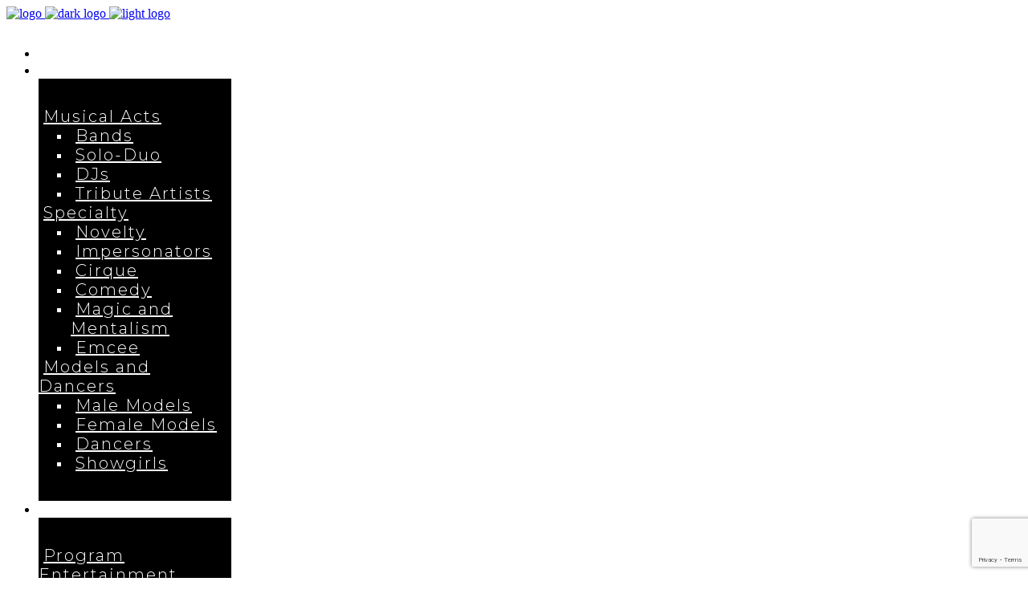

--- FILE ---
content_type: text/html; charset=UTF-8
request_url: https://www.stevebeyerproductions.com/bands/flamingo/
body_size: 24542
content:
<!DOCTYPE html>
<html lang="en-US" prefix="og: https://ogp.me/ns#">
<head>
	
		<meta charset="UTF-8"/>
		<link rel="profile" href="https://gmpg.org/xfn/11"/>
						<meta name="viewport" content="width=device-width,initial-scale=1,user-scalable=yes">
		
<!-- Search Engine Optimization by Rank Math - https://rankmath.com/ -->
<title>HIRE Flamingo BAND NEAR ME | Beyer Entertainment</title>
<meta name="description" content="A fresh and modern take on Jazz."/>
<meta name="robots" content="follow, index, max-snippet:-1, max-video-preview:-1, max-image-preview:large"/>
<link rel="canonical" href="https://beyerentertainment.com/bands/flamingo/" />
<meta property="og:locale" content="en_US" />
<meta property="og:type" content="article" />
<meta property="og:title" content="HIRE Flamingo BAND NEAR ME | Beyer Entertainment" />
<meta property="og:description" content="A fresh and modern take on Jazz." />
<meta property="og:url" content="https://beyerentertainment.com/bands/flamingo/" />
<meta property="og:site_name" content="Beyer Entertainment" />
<meta property="article:publisher" content="https://www.facebook.com/beyerent/" />
<meta property="og:updated_time" content="2024-02-23T18:58:44+00:00" />
<meta property="og:image" content="https://beyerentertainment.com/wp-content/uploads/2023/06/BE-logo-full-color-01_transparent-1.png" />
<meta property="og:image:secure_url" content="https://beyerentertainment.com/wp-content/uploads/2023/06/BE-logo-full-color-01_transparent-1.png" />
<meta property="og:image:width" content="1673" />
<meta property="og:image:height" content="498" />
<meta property="og:image:alt" content="Beyer Entertainment logo vegas" />
<meta property="og:image:type" content="image/png" />
<meta property="article:published_time" content="2023-09-26T00:30:32+00:00" />
<meta property="article:modified_time" content="2024-02-23T18:58:44+00:00" />
<meta name="twitter:card" content="summary_large_image" />
<meta name="twitter:title" content="HIRE Flamingo BAND NEAR ME | Beyer Entertainment" />
<meta name="twitter:description" content="A fresh and modern take on Jazz." />
<meta name="twitter:image" content="https://beyerentertainment.com/wp-content/uploads/2023/06/BE-logo-full-color-01_transparent-1.png" />
<script type="application/ld+json" class="rank-math-schema">{"@context":"https://schema.org","@graph":[{"@type":"Place","@id":"https://beyerentertainment.com/#place","geo":{"@type":"GeoCoordinates","latitude":"36.0365789","longitude":"-115.0323392"},"hasMap":"https://www.google.com/maps/search/?api=1&amp;query=36.0365789,-115.0323392","address":{"@type":"PostalAddress","streetAddress":"133 N Gibson Rd","addressLocality":"Henderson","addressRegion":"Las Vegas","postalCode":"89014","addressCountry":"USA"}},{"@type":"Organization","@id":"https://beyerentertainment.com/#organization","name":"Beyer Entertainment","url":"https://www.beyerentertainment.com/","sameAs":["https://www.facebook.com/beyerent/","https://www.instagram.com/explore/locations/194280913/steve-beyer-productions-talent-agency/","https://www.youtube.com/channel/UCcLTekQv9ooppxpadWb1UPg"],"address":{"@type":"PostalAddress","streetAddress":"133 N Gibson Rd","addressLocality":"Henderson","addressRegion":"Las Vegas","postalCode":"89014","addressCountry":"USA"},"logo":{"@type":"ImageObject","@id":"https://beyerentertainment.com/#logo","url":"https://wordpressmu-319701-3632048.cloudwaysapps.com/wp-content/uploads/2023/06/BE-logo-full-color-01_transparent.png","contentUrl":"https://wordpressmu-319701-3632048.cloudwaysapps.com/wp-content/uploads/2023/06/BE-logo-full-color-01_transparent.png","caption":"Beyer Entertainment","inLanguage":"en-US","width":"1673","height":"498"},"contactPoint":[{"@type":"ContactPoint","telephone":"+1-702-568-9000","contactType":"customer support"}],"description":"Beyer Entertainment is the premier provider of talent and event production in Las Vegas and throughout the nation. We pride ourselves on booking top talent for every event, regardless of size or budget. Whether you\u2019re looking for local live bands for your private party, unique decor options for your wedding reception, or cirque acts to mesmerize clients at your national corporate event, we will make it happen.","location":{"@id":"https://beyerentertainment.com/#place"}},{"@type":"WebSite","@id":"https://beyerentertainment.com/#website","url":"https://beyerentertainment.com","name":"Beyer Entertainment","alternateName":"Beyer Entertainment Vegas","publisher":{"@id":"https://beyerentertainment.com/#organization"},"inLanguage":"en-US"},{"@type":"ImageObject","@id":"https://beyerentertainment.com/wp-content/uploads/2023/06/BE-logo-full-color-01_transparent-1.png","url":"https://beyerentertainment.com/wp-content/uploads/2023/06/BE-logo-full-color-01_transparent-1.png","width":"1673","height":"498","caption":"Beyer Entertainment logo vegas","inLanguage":"en-US"},{"@type":"WebPage","@id":"https://beyerentertainment.com/bands/flamingo/#webpage","url":"https://beyerentertainment.com/bands/flamingo/","name":"HIRE Flamingo BAND NEAR ME | Beyer Entertainment","datePublished":"2023-09-26T00:30:32+00:00","dateModified":"2024-02-23T18:58:44+00:00","isPartOf":{"@id":"https://beyerentertainment.com/#website"},"primaryImageOfPage":{"@id":"https://beyerentertainment.com/wp-content/uploads/2023/06/BE-logo-full-color-01_transparent-1.png"},"inLanguage":"en-US"},{"@type":"Person","@id":"https://beyerentertainment.com/bands/flamingo/#author","name":"Sarr","image":{"@type":"ImageObject","@id":"https://secure.gravatar.com/avatar/11d03900b9f95a0017195f0c8707a7e1?s=96&amp;d=mm&amp;r=g","url":"https://secure.gravatar.com/avatar/11d03900b9f95a0017195f0c8707a7e1?s=96&amp;d=mm&amp;r=g","caption":"Sarr","inLanguage":"en-US"},"worksFor":{"@id":"https://beyerentertainment.com/#organization"}},{"@type":"Article","headline":"HIRE Flamingo BAND NEAR ME | Beyer Entertainment","datePublished":"2023-09-26T00:30:32+00:00","dateModified":"2024-02-23T18:58:44+00:00","author":{"@id":"https://beyerentertainment.com/bands/flamingo/#author","name":"Sarr"},"publisher":{"@id":"https://beyerentertainment.com/#organization"},"description":"A fresh and modern take on Jazz.","name":"HIRE Flamingo BAND NEAR ME | Beyer Entertainment","@id":"https://beyerentertainment.com/bands/flamingo/#richSnippet","isPartOf":{"@id":"https://beyerentertainment.com/bands/flamingo/#webpage"},"image":{"@id":"https://beyerentertainment.com/wp-content/uploads/2023/06/BE-logo-full-color-01_transparent-1.png"},"inLanguage":"en-US","mainEntityOfPage":{"@id":"https://beyerentertainment.com/bands/flamingo/#webpage"}}]}</script>
<!-- /Rank Math WordPress SEO plugin -->

<link rel='dns-prefetch' href='//beyerentertainment.com' />
<link rel='dns-prefetch' href='//fonts.googleapis.com' />
<link rel="alternate" type="application/rss+xml" title="Beyer Entertainment &raquo; Feed" href="https://beyerentertainment.com/feed/" />
<link rel="alternate" type="application/rss+xml" title="Beyer Entertainment &raquo; Comments Feed" href="https://beyerentertainment.com/comments/feed/" />
<link rel='stylesheet' id='wp-block-library-css' href='https://beyerentertainment.com/wp-includes/css/dist/block-library/style.min.css?ver=6.6.4' type='text/css' media='all' />
<style id='rank-math-toc-block-style-inline-css' type='text/css'>
.wp-block-rank-math-toc-block nav ol{counter-reset:item}.wp-block-rank-math-toc-block nav ol li{display:block}.wp-block-rank-math-toc-block nav ol li:before{content:counters(item, ".") ". ";counter-increment:item}

</style>
<style id='classic-theme-styles-inline-css' type='text/css'>
/*! This file is auto-generated */
.wp-block-button__link{color:#fff;background-color:#32373c;border-radius:9999px;box-shadow:none;text-decoration:none;padding:calc(.667em + 2px) calc(1.333em + 2px);font-size:1.125em}.wp-block-file__button{background:#32373c;color:#fff;text-decoration:none}
</style>
<style id='global-styles-inline-css' type='text/css'>
:root{--wp--preset--aspect-ratio--square: 1;--wp--preset--aspect-ratio--4-3: 4/3;--wp--preset--aspect-ratio--3-4: 3/4;--wp--preset--aspect-ratio--3-2: 3/2;--wp--preset--aspect-ratio--2-3: 2/3;--wp--preset--aspect-ratio--16-9: 16/9;--wp--preset--aspect-ratio--9-16: 9/16;--wp--preset--color--black: #000000;--wp--preset--color--cyan-bluish-gray: #abb8c3;--wp--preset--color--white: #ffffff;--wp--preset--color--pale-pink: #f78da7;--wp--preset--color--vivid-red: #cf2e2e;--wp--preset--color--luminous-vivid-orange: #ff6900;--wp--preset--color--luminous-vivid-amber: #fcb900;--wp--preset--color--light-green-cyan: #7bdcb5;--wp--preset--color--vivid-green-cyan: #00d084;--wp--preset--color--pale-cyan-blue: #8ed1fc;--wp--preset--color--vivid-cyan-blue: #0693e3;--wp--preset--color--vivid-purple: #9b51e0;--wp--preset--gradient--vivid-cyan-blue-to-vivid-purple: linear-gradient(135deg,rgba(6,147,227,1) 0%,rgb(155,81,224) 100%);--wp--preset--gradient--light-green-cyan-to-vivid-green-cyan: linear-gradient(135deg,rgb(122,220,180) 0%,rgb(0,208,130) 100%);--wp--preset--gradient--luminous-vivid-amber-to-luminous-vivid-orange: linear-gradient(135deg,rgba(252,185,0,1) 0%,rgba(255,105,0,1) 100%);--wp--preset--gradient--luminous-vivid-orange-to-vivid-red: linear-gradient(135deg,rgba(255,105,0,1) 0%,rgb(207,46,46) 100%);--wp--preset--gradient--very-light-gray-to-cyan-bluish-gray: linear-gradient(135deg,rgb(238,238,238) 0%,rgb(169,184,195) 100%);--wp--preset--gradient--cool-to-warm-spectrum: linear-gradient(135deg,rgb(74,234,220) 0%,rgb(151,120,209) 20%,rgb(207,42,186) 40%,rgb(238,44,130) 60%,rgb(251,105,98) 80%,rgb(254,248,76) 100%);--wp--preset--gradient--blush-light-purple: linear-gradient(135deg,rgb(255,206,236) 0%,rgb(152,150,240) 100%);--wp--preset--gradient--blush-bordeaux: linear-gradient(135deg,rgb(254,205,165) 0%,rgb(254,45,45) 50%,rgb(107,0,62) 100%);--wp--preset--gradient--luminous-dusk: linear-gradient(135deg,rgb(255,203,112) 0%,rgb(199,81,192) 50%,rgb(65,88,208) 100%);--wp--preset--gradient--pale-ocean: linear-gradient(135deg,rgb(255,245,203) 0%,rgb(182,227,212) 50%,rgb(51,167,181) 100%);--wp--preset--gradient--electric-grass: linear-gradient(135deg,rgb(202,248,128) 0%,rgb(113,206,126) 100%);--wp--preset--gradient--midnight: linear-gradient(135deg,rgb(2,3,129) 0%,rgb(40,116,252) 100%);--wp--preset--font-size--small: 13px;--wp--preset--font-size--medium: 20px;--wp--preset--font-size--large: 36px;--wp--preset--font-size--x-large: 42px;--wp--preset--spacing--20: 0.44rem;--wp--preset--spacing--30: 0.67rem;--wp--preset--spacing--40: 1rem;--wp--preset--spacing--50: 1.5rem;--wp--preset--spacing--60: 2.25rem;--wp--preset--spacing--70: 3.38rem;--wp--preset--spacing--80: 5.06rem;--wp--preset--shadow--natural: 6px 6px 9px rgba(0, 0, 0, 0.2);--wp--preset--shadow--deep: 12px 12px 50px rgba(0, 0, 0, 0.4);--wp--preset--shadow--sharp: 6px 6px 0px rgba(0, 0, 0, 0.2);--wp--preset--shadow--outlined: 6px 6px 0px -3px rgba(255, 255, 255, 1), 6px 6px rgba(0, 0, 0, 1);--wp--preset--shadow--crisp: 6px 6px 0px rgba(0, 0, 0, 1);}:where(.is-layout-flex){gap: 0.5em;}:where(.is-layout-grid){gap: 0.5em;}body .is-layout-flex{display: flex;}.is-layout-flex{flex-wrap: wrap;align-items: center;}.is-layout-flex > :is(*, div){margin: 0;}body .is-layout-grid{display: grid;}.is-layout-grid > :is(*, div){margin: 0;}:where(.wp-block-columns.is-layout-flex){gap: 2em;}:where(.wp-block-columns.is-layout-grid){gap: 2em;}:where(.wp-block-post-template.is-layout-flex){gap: 1.25em;}:where(.wp-block-post-template.is-layout-grid){gap: 1.25em;}.has-black-color{color: var(--wp--preset--color--black) !important;}.has-cyan-bluish-gray-color{color: var(--wp--preset--color--cyan-bluish-gray) !important;}.has-white-color{color: var(--wp--preset--color--white) !important;}.has-pale-pink-color{color: var(--wp--preset--color--pale-pink) !important;}.has-vivid-red-color{color: var(--wp--preset--color--vivid-red) !important;}.has-luminous-vivid-orange-color{color: var(--wp--preset--color--luminous-vivid-orange) !important;}.has-luminous-vivid-amber-color{color: var(--wp--preset--color--luminous-vivid-amber) !important;}.has-light-green-cyan-color{color: var(--wp--preset--color--light-green-cyan) !important;}.has-vivid-green-cyan-color{color: var(--wp--preset--color--vivid-green-cyan) !important;}.has-pale-cyan-blue-color{color: var(--wp--preset--color--pale-cyan-blue) !important;}.has-vivid-cyan-blue-color{color: var(--wp--preset--color--vivid-cyan-blue) !important;}.has-vivid-purple-color{color: var(--wp--preset--color--vivid-purple) !important;}.has-black-background-color{background-color: var(--wp--preset--color--black) !important;}.has-cyan-bluish-gray-background-color{background-color: var(--wp--preset--color--cyan-bluish-gray) !important;}.has-white-background-color{background-color: var(--wp--preset--color--white) !important;}.has-pale-pink-background-color{background-color: var(--wp--preset--color--pale-pink) !important;}.has-vivid-red-background-color{background-color: var(--wp--preset--color--vivid-red) !important;}.has-luminous-vivid-orange-background-color{background-color: var(--wp--preset--color--luminous-vivid-orange) !important;}.has-luminous-vivid-amber-background-color{background-color: var(--wp--preset--color--luminous-vivid-amber) !important;}.has-light-green-cyan-background-color{background-color: var(--wp--preset--color--light-green-cyan) !important;}.has-vivid-green-cyan-background-color{background-color: var(--wp--preset--color--vivid-green-cyan) !important;}.has-pale-cyan-blue-background-color{background-color: var(--wp--preset--color--pale-cyan-blue) !important;}.has-vivid-cyan-blue-background-color{background-color: var(--wp--preset--color--vivid-cyan-blue) !important;}.has-vivid-purple-background-color{background-color: var(--wp--preset--color--vivid-purple) !important;}.has-black-border-color{border-color: var(--wp--preset--color--black) !important;}.has-cyan-bluish-gray-border-color{border-color: var(--wp--preset--color--cyan-bluish-gray) !important;}.has-white-border-color{border-color: var(--wp--preset--color--white) !important;}.has-pale-pink-border-color{border-color: var(--wp--preset--color--pale-pink) !important;}.has-vivid-red-border-color{border-color: var(--wp--preset--color--vivid-red) !important;}.has-luminous-vivid-orange-border-color{border-color: var(--wp--preset--color--luminous-vivid-orange) !important;}.has-luminous-vivid-amber-border-color{border-color: var(--wp--preset--color--luminous-vivid-amber) !important;}.has-light-green-cyan-border-color{border-color: var(--wp--preset--color--light-green-cyan) !important;}.has-vivid-green-cyan-border-color{border-color: var(--wp--preset--color--vivid-green-cyan) !important;}.has-pale-cyan-blue-border-color{border-color: var(--wp--preset--color--pale-cyan-blue) !important;}.has-vivid-cyan-blue-border-color{border-color: var(--wp--preset--color--vivid-cyan-blue) !important;}.has-vivid-purple-border-color{border-color: var(--wp--preset--color--vivid-purple) !important;}.has-vivid-cyan-blue-to-vivid-purple-gradient-background{background: var(--wp--preset--gradient--vivid-cyan-blue-to-vivid-purple) !important;}.has-light-green-cyan-to-vivid-green-cyan-gradient-background{background: var(--wp--preset--gradient--light-green-cyan-to-vivid-green-cyan) !important;}.has-luminous-vivid-amber-to-luminous-vivid-orange-gradient-background{background: var(--wp--preset--gradient--luminous-vivid-amber-to-luminous-vivid-orange) !important;}.has-luminous-vivid-orange-to-vivid-red-gradient-background{background: var(--wp--preset--gradient--luminous-vivid-orange-to-vivid-red) !important;}.has-very-light-gray-to-cyan-bluish-gray-gradient-background{background: var(--wp--preset--gradient--very-light-gray-to-cyan-bluish-gray) !important;}.has-cool-to-warm-spectrum-gradient-background{background: var(--wp--preset--gradient--cool-to-warm-spectrum) !important;}.has-blush-light-purple-gradient-background{background: var(--wp--preset--gradient--blush-light-purple) !important;}.has-blush-bordeaux-gradient-background{background: var(--wp--preset--gradient--blush-bordeaux) !important;}.has-luminous-dusk-gradient-background{background: var(--wp--preset--gradient--luminous-dusk) !important;}.has-pale-ocean-gradient-background{background: var(--wp--preset--gradient--pale-ocean) !important;}.has-electric-grass-gradient-background{background: var(--wp--preset--gradient--electric-grass) !important;}.has-midnight-gradient-background{background: var(--wp--preset--gradient--midnight) !important;}.has-small-font-size{font-size: var(--wp--preset--font-size--small) !important;}.has-medium-font-size{font-size: var(--wp--preset--font-size--medium) !important;}.has-large-font-size{font-size: var(--wp--preset--font-size--large) !important;}.has-x-large-font-size{font-size: var(--wp--preset--font-size--x-large) !important;}
:where(.wp-block-post-template.is-layout-flex){gap: 1.25em;}:where(.wp-block-post-template.is-layout-grid){gap: 1.25em;}
:where(.wp-block-columns.is-layout-flex){gap: 2em;}:where(.wp-block-columns.is-layout-grid){gap: 2em;}
:root :where(.wp-block-pullquote){font-size: 1.5em;line-height: 1.6;}
</style>
<link rel='stylesheet' id='contact-form-7-css' href='https://beyerentertainment.com/wp-content/plugins/contact-form-7/includes/css/styles.css?ver=5.9.7' type='text/css' media='all' />
<link rel='stylesheet' id='sbeyer-custom-css' href='https://beyerentertainment.com/wp-content/plugins/sbeyer-custom/public/css/sbeyer-custom-public.css?ver=1.0.0' type='text/css' media='all' />
<link rel='stylesheet' id='ubermenu-montserrat-css' href='//fonts.googleapis.com/css?family=Montserrat%3A%2C300%2C400%2C700&#038;ver=6.6.4' type='text/css' media='all' />
<link rel='stylesheet' id='estelle-elated-default-style-css' href='https://beyerentertainment.com/wp-content/themes/estelle/style.css?ver=6.6.4' type='text/css' media='all' />
<link rel='stylesheet' id='estelle-elated-modules-css' href='https://beyerentertainment.com/wp-content/themes/estelle/assets/css/modules.min.css?ver=6.6.4' type='text/css' media='all' />
<link rel='stylesheet' id='mediaelement-css' href='https://beyerentertainment.com/wp-includes/js/mediaelement/mediaelementplayer-legacy.min.css?ver=4.2.17' type='text/css' media='all' />
<link rel='stylesheet' id='wp-mediaelement-css' href='https://beyerentertainment.com/wp-includes/js/mediaelement/wp-mediaelement.min.css?ver=6.6.4' type='text/css' media='all' />
<link rel='stylesheet' id='estelle-elated-style-dynamic-css' href='https://beyerentertainment.com/wp-content/themes/estelle/assets/css/style_dynamic.css?ver=1764956210' type='text/css' media='all' />
<link rel='stylesheet' id='estelle-elated-modules-responsive-css' href='https://beyerentertainment.com/wp-content/themes/estelle/assets/css/modules-responsive.min.css?ver=6.6.4' type='text/css' media='all' />
<link rel='stylesheet' id='estelle-elated-style-dynamic-responsive-css' href='https://beyerentertainment.com/wp-content/themes/estelle/assets/css/style_dynamic_responsive.css?ver=1764956210' type='text/css' media='all' />
<link rel='stylesheet' id='child-theme-css' href='https://beyerentertainment.com/wp-content/themes/estelle-child/style.css?ver=6.6.4' type='text/css' media='all' />
<link rel='stylesheet' id='child-theme-bxslider-css' href='https://beyerentertainment.com/wp-content/themes/estelle-child/js/bxslider/jquery.bxslider.min.css?ver=6.6.4' type='text/css' media='all' />
<link rel='stylesheet' id='estelle-elated-google-fonts-css' href='https://beyerentertainment.com/wp-content/uploads/breeze/google/fonts/oswald/oswald.css' type='text/css' media='all' />
<!--[if lt IE 9]>
<link rel='stylesheet' id='vc_lte_ie9-css' href='https://beyerentertainment.com/wp-content/plugins/js_composer/assets/css/vc_lte_ie9.min.css?ver=6.0.3' type='text/css' media='screen' />
<![endif]-->
<link rel='stylesheet' id='js_composer_front-css' href='https://beyerentertainment.com/wp-content/plugins/js_composer/assets/css/js_composer.min.css?ver=6.0.3' type='text/css' media='all' />
<style id='js_composer_front-inline-css' type='text/css'>
.vc_custom_1572636470643{padding-top: 10px !important;padding-bottom: 10px !important;}.vc_custom_1575901264406{padding-top: 10px !important;padding-bottom: 25px !important;background-color: black !important;}
</style>
<link rel='stylesheet' id='single-artist-css-css' href='https://beyerentertainment.com/wp-content/themes/estelle-child/assets/css/c/single-artist.css?ver=6.6.4' type='text/css' media='all' />
<link rel='stylesheet' id='cf7cf-style-css' href='https://beyerentertainment.com/wp-content/plugins/cf7-conditional-fields/style.css?ver=2.4.14' type='text/css' media='all' />
<link rel='stylesheet' id='ubermenu-css' href='https://beyerentertainment.com/wp-content/plugins/ubermenu/pro/assets/css/ubermenu.min.css?ver=3.7.3' type='text/css' media='all' />
<link rel='stylesheet' id='ubermenu-minimal-css' href='https://beyerentertainment.com/wp-content/plugins/ubermenu/assets/css/skins/minimal.css?ver=6.6.4' type='text/css' media='all' />
<link rel='stylesheet' id='ubermenu-font-awesome-all-css' href='https://beyerentertainment.com/wp-content/plugins/ubermenu/assets/fontawesome/css/all.min.css?ver=6.6.4' type='text/css' media='all' />
<script type="text/javascript" src="https://beyerentertainment.com/wp-includes/js/jquery/jquery.min.js?ver=3.7.1" id="jquery-core-js"></script>
<script type="text/javascript" src="https://beyerentertainment.com/wp-includes/js/jquery/jquery-migrate.min.js?ver=3.4.1" id="jquery-migrate-js"></script>
<script type="text/javascript" src="https://beyerentertainment.com/wp-content/plugins/sbeyer-custom/public/js/sbeyer-custom-public.js?ver=1.0.0" id="sbeyer-custom-js"></script>
<script type="text/javascript" src="https://beyerentertainment.com/wp-content/themes/estelle-child/assets/js/c/single-artist.js?ver=6.6.4" id="single-artist-js-js"></script>
<link rel="EditURI" type="application/rsd+xml" title="RSD" href="https://beyerentertainment.com/xmlrpc.php?rsd" />
<meta name="generator" content="WordPress 6.6.4" />
<link rel='shortlink' href='https://beyerentertainment.com/?p=66556' />
<link rel="alternate" title="oEmbed (JSON)" type="application/json+oembed" href="https://beyerentertainment.com/wp-json/oembed/1.0/embed?url=https%3A%2F%2Fbeyerentertainment.com%2Fbands%2Fflamingo%2F" />
<link rel="alternate" title="oEmbed (XML)" type="text/xml+oembed" href="https://beyerentertainment.com/wp-json/oembed/1.0/embed?url=https%3A%2F%2Fbeyerentertainment.com%2Fbands%2Fflamingo%2F&#038;format=xml" />
<style id="ubermenu-custom-generated-css">
/** Font Awesome 4 Compatibility **/
.fa{font-style:normal;font-variant:normal;font-weight:normal;font-family:FontAwesome;}

/** UberMenu Custom Menu Styles (Customizer) **/
/* main */
 .ubermenu-main { margin-top:30px; }
 .ubermenu-main .ubermenu-item-level-0 > .ubermenu-target { font-size:20px; color:#ffffff; }
 .ubermenu-main .ubermenu-item-level-0 > .ubermenu-target, .ubermenu-main .ubermenu-item-level-0 > .ubermenu-target.ubermenu-item-notext > .ubermenu-icon { line-height:20px; }
 .ubermenu-main .ubermenu-nav .ubermenu-item.ubermenu-item-level-0 > .ubermenu-target { font-weight:100; }
 .ubermenu.ubermenu-main .ubermenu-item-level-0:hover > .ubermenu-target, .ubermenu-main .ubermenu-item-level-0.ubermenu-active > .ubermenu-target { color:#d2ab38; }
 .ubermenu-main .ubermenu-item-level-0.ubermenu-current-menu-item > .ubermenu-target, .ubermenu-main .ubermenu-item-level-0.ubermenu-current-menu-parent > .ubermenu-target, .ubermenu-main .ubermenu-item-level-0.ubermenu-current-menu-ancestor > .ubermenu-target { color:#d2ab38; }
 .ubermenu-main .ubermenu-item.ubermenu-item-level-0 > .ubermenu-highlight { color:#d2ab38; }
 .ubermenu-main .ubermenu-submenu.ubermenu-submenu-drop { background-color:#000000; }
 .ubermenu-main .ubermenu-submenu .ubermenu-item-header > .ubermenu-target { color:#ffffff; }
 .ubermenu-main .ubermenu-submenu .ubermenu-item-header > .ubermenu-target:hover { color:#d2ab38; background-color:#000000; }
 .ubermenu-main .ubermenu-submenu .ubermenu-item-header.ubermenu-current-menu-item > .ubermenu-target { color:#000000; background-color:#000000; }
 .ubermenu-main .ubermenu-nav .ubermenu-submenu .ubermenu-item-header > .ubermenu-target { font-weight:100; }
 .ubermenu-main .ubermenu-item-normal > .ubermenu-target { color:#ffffff; font-weight:100; }
 .ubermenu.ubermenu-main .ubermenu-item-normal > .ubermenu-target:hover, .ubermenu.ubermenu-main .ubermenu-item-normal.ubermenu-active > .ubermenu-target { color:#d2ab38; }
 .ubermenu-main .ubermenu-item-normal.ubermenu-current-menu-item > .ubermenu-target { color:#d2ab38; }
 .ubermenu.ubermenu-main .ubermenu-tab > .ubermenu-target { color:#ffffff; }
 .ubermenu.ubermenu-main .ubermenu-submenu .ubermenu-tab.ubermenu-active > .ubermenu-target { color:#d2ab38; }
 .ubermenu-main .ubermenu-submenu .ubermenu-tab.ubermenu-current-menu-item > .ubermenu-target, .ubermenu-main .ubermenu-submenu .ubermenu-tab.ubermenu-current-menu-parent > .ubermenu-target, .ubermenu-main .ubermenu-submenu .ubermenu-tab.ubermenu-current-menu-ancestor > .ubermenu-target { color:#d2ab38; }
 .ubermenu-main .ubermenu-item-level-0.ubermenu-has-submenu-drop > .ubermenu-target > .ubermenu-sub-indicator { color:#ffffff; }
 .ubermenu-main .ubermenu-submenu .ubermenu-has-submenu-drop > .ubermenu-target > .ubermenu-sub-indicator { color:#ffffff; }
 .ubermenu-responsive-toggle.ubermenu-responsive-toggle-main { color:#ffffff; }
 .ubermenu-responsive-toggle.ubermenu-responsive-toggle-main:hover { color:#d2ab38; }
 .ubermenu-main, .ubermenu-main .ubermenu-target, .ubermenu-main .ubermenu-nav .ubermenu-item-level-0 .ubermenu-target, .ubermenu-main div, .ubermenu-main p, .ubermenu-main input { font-family:'Montserrat', sans-serif; }


/** UberMenu Custom Menu Item Styles (Menu Item Settings) **/
/* 21 */     .ubermenu .ubermenu-item.ubermenu-item-21.ubermenu-active > .ubermenu-target, .ubermenu .ubermenu-item.ubermenu-item-21:hover > .ubermenu-target, .ubermenu .ubermenu-submenu .ubermenu-item.ubermenu-item-21.ubermenu-active > .ubermenu-target, .ubermenu .ubermenu-submenu .ubermenu-item.ubermenu-item-21:hover > .ubermenu-target { color:#d2ab38; }
             .ubermenu .ubermenu-item.ubermenu-item-21.ubermenu-current-menu-item > .ubermenu-target,.ubermenu .ubermenu-item.ubermenu-item-21.ubermenu-current-menu-ancestor > .ubermenu-target { color:#d2ab38; }
/* 33979 */  .ubermenu .ubermenu-item.ubermenu-item-33979.ubermenu-active > .ubermenu-target, .ubermenu .ubermenu-item.ubermenu-item-33979:hover > .ubermenu-target, .ubermenu .ubermenu-submenu .ubermenu-item.ubermenu-item-33979.ubermenu-active > .ubermenu-target, .ubermenu .ubermenu-submenu .ubermenu-item.ubermenu-item-33979:hover > .ubermenu-target { color:#d2ab38; }
             .ubermenu .ubermenu-item.ubermenu-item-33979.ubermenu-current-menu-item > .ubermenu-target,.ubermenu .ubermenu-item.ubermenu-item-33979.ubermenu-current-menu-ancestor > .ubermenu-target { color:#d2ab38; }
             .ubermenu .ubermenu-submenu.ubermenu-submenu-id-33979 { background-color:#000000; }
             .ubermenu .ubermenu-submenu.ubermenu-submenu-id-33979 .ubermenu-target, .ubermenu .ubermenu-submenu.ubermenu-submenu-id-33979 .ubermenu-target > .ubermenu-target-description { color:#d2ab38; }
/* 39498 */  .ubermenu .ubermenu-item.ubermenu-item-39498.ubermenu-active > .ubermenu-target, .ubermenu .ubermenu-item.ubermenu-item-39498:hover > .ubermenu-target, .ubermenu .ubermenu-submenu .ubermenu-item.ubermenu-item-39498.ubermenu-active > .ubermenu-target, .ubermenu .ubermenu-submenu .ubermenu-item.ubermenu-item-39498:hover > .ubermenu-target { color:#d2ab38; }
             .ubermenu .ubermenu-item.ubermenu-item-39498.ubermenu-current-menu-item > .ubermenu-target,.ubermenu .ubermenu-item.ubermenu-item-39498.ubermenu-current-menu-ancestor > .ubermenu-target { color:#d2ab38; }
/* 50268 */  .ubermenu .ubermenu-item.ubermenu-item-50268.ubermenu-active > .ubermenu-target, .ubermenu .ubermenu-item.ubermenu-item-50268:hover > .ubermenu-target, .ubermenu .ubermenu-submenu .ubermenu-item.ubermenu-item-50268.ubermenu-active > .ubermenu-target, .ubermenu .ubermenu-submenu .ubermenu-item.ubermenu-item-50268:hover > .ubermenu-target { color:#d2ab38; }
             .ubermenu .ubermenu-item.ubermenu-item-50268.ubermenu-current-menu-item > .ubermenu-target,.ubermenu .ubermenu-item.ubermenu-item-50268.ubermenu-current-menu-ancestor > .ubermenu-target { color:#d2ab38; }
/* 50282 */  .ubermenu .ubermenu-item.ubermenu-item-50282.ubermenu-active > .ubermenu-target, .ubermenu .ubermenu-item.ubermenu-item-50282:hover > .ubermenu-target, .ubermenu .ubermenu-submenu .ubermenu-item.ubermenu-item-50282.ubermenu-active > .ubermenu-target, .ubermenu .ubermenu-submenu .ubermenu-item.ubermenu-item-50282:hover > .ubermenu-target { color:#d2ab38; }
             .ubermenu .ubermenu-item.ubermenu-item-50282.ubermenu-current-menu-item > .ubermenu-target,.ubermenu .ubermenu-item.ubermenu-item-50282.ubermenu-current-menu-ancestor > .ubermenu-target { color:#d2ab38; }
/* 50284 */  .ubermenu .ubermenu-item.ubermenu-item-50284.ubermenu-active > .ubermenu-target, .ubermenu .ubermenu-item.ubermenu-item-50284:hover > .ubermenu-target, .ubermenu .ubermenu-submenu .ubermenu-item.ubermenu-item-50284.ubermenu-active > .ubermenu-target, .ubermenu .ubermenu-submenu .ubermenu-item.ubermenu-item-50284:hover > .ubermenu-target { color:#d2ab38; }
             .ubermenu .ubermenu-item.ubermenu-item-50284.ubermenu-current-menu-item > .ubermenu-target,.ubermenu .ubermenu-item.ubermenu-item-50284.ubermenu-current-menu-ancestor > .ubermenu-target { color:#d2ab38; }
/* 50425 */  .ubermenu .ubermenu-item.ubermenu-item-50425.ubermenu-active > .ubermenu-target, .ubermenu .ubermenu-item.ubermenu-item-50425:hover > .ubermenu-target, .ubermenu .ubermenu-submenu .ubermenu-item.ubermenu-item-50425.ubermenu-active > .ubermenu-target, .ubermenu .ubermenu-submenu .ubermenu-item.ubermenu-item-50425:hover > .ubermenu-target { color:#d2ab38; }
             .ubermenu .ubermenu-item.ubermenu-item-50425.ubermenu-current-menu-item > .ubermenu-target,.ubermenu .ubermenu-item.ubermenu-item-50425.ubermenu-current-menu-ancestor > .ubermenu-target { color:#d2ab38; }
/* 50281 */  .ubermenu .ubermenu-item.ubermenu-item-50281.ubermenu-active > .ubermenu-target, .ubermenu .ubermenu-item.ubermenu-item-50281:hover > .ubermenu-target, .ubermenu .ubermenu-submenu .ubermenu-item.ubermenu-item-50281.ubermenu-active > .ubermenu-target, .ubermenu .ubermenu-submenu .ubermenu-item.ubermenu-item-50281:hover > .ubermenu-target { color:#d2ab38; }
             .ubermenu .ubermenu-item.ubermenu-item-50281.ubermenu-current-menu-item > .ubermenu-target,.ubermenu .ubermenu-item.ubermenu-item-50281.ubermenu-current-menu-ancestor > .ubermenu-target { color:#d2ab38; }
/* 50277 */  .ubermenu .ubermenu-item.ubermenu-item-50277.ubermenu-active > .ubermenu-target, .ubermenu .ubermenu-item.ubermenu-item-50277:hover > .ubermenu-target, .ubermenu .ubermenu-submenu .ubermenu-item.ubermenu-item-50277.ubermenu-active > .ubermenu-target, .ubermenu .ubermenu-submenu .ubermenu-item.ubermenu-item-50277:hover > .ubermenu-target { color:#d2ab38; }
             .ubermenu .ubermenu-item.ubermenu-item-50277.ubermenu-current-menu-item > .ubermenu-target,.ubermenu .ubermenu-item.ubermenu-item-50277.ubermenu-current-menu-ancestor > .ubermenu-target { color:#d2ab38; }
/* 50278 */  .ubermenu .ubermenu-item.ubermenu-item-50278.ubermenu-active > .ubermenu-target, .ubermenu .ubermenu-item.ubermenu-item-50278:hover > .ubermenu-target, .ubermenu .ubermenu-submenu .ubermenu-item.ubermenu-item-50278.ubermenu-active > .ubermenu-target, .ubermenu .ubermenu-submenu .ubermenu-item.ubermenu-item-50278:hover > .ubermenu-target { color:#d2ab38; }
             .ubermenu .ubermenu-item.ubermenu-item-50278.ubermenu-current-menu-item > .ubermenu-target,.ubermenu .ubermenu-item.ubermenu-item-50278.ubermenu-current-menu-ancestor > .ubermenu-target { color:#d2ab38; }
/* 50279 */  .ubermenu .ubermenu-item.ubermenu-item-50279.ubermenu-active > .ubermenu-target, .ubermenu .ubermenu-item.ubermenu-item-50279:hover > .ubermenu-target, .ubermenu .ubermenu-submenu .ubermenu-item.ubermenu-item-50279.ubermenu-active > .ubermenu-target, .ubermenu .ubermenu-submenu .ubermenu-item.ubermenu-item-50279:hover > .ubermenu-target { color:#d2ab38; }
             .ubermenu .ubermenu-item.ubermenu-item-50279.ubermenu-current-menu-item > .ubermenu-target,.ubermenu .ubermenu-item.ubermenu-item-50279.ubermenu-current-menu-ancestor > .ubermenu-target { color:#d2ab38; }
/* 50441 */  .ubermenu .ubermenu-item.ubermenu-item-50441.ubermenu-active > .ubermenu-target, .ubermenu .ubermenu-item.ubermenu-item-50441:hover > .ubermenu-target, .ubermenu .ubermenu-submenu .ubermenu-item.ubermenu-item-50441.ubermenu-active > .ubermenu-target, .ubermenu .ubermenu-submenu .ubermenu-item.ubermenu-item-50441:hover > .ubermenu-target { color:#d2ab38; }
             .ubermenu .ubermenu-item.ubermenu-item-50441.ubermenu-current-menu-item > .ubermenu-target,.ubermenu .ubermenu-item.ubermenu-item-50441.ubermenu-current-menu-ancestor > .ubermenu-target { color:#d2ab38; }
/* 39522 */  .ubermenu .ubermenu-item.ubermenu-item-39522.ubermenu-active > .ubermenu-target, .ubermenu .ubermenu-item.ubermenu-item-39522:hover > .ubermenu-target, .ubermenu .ubermenu-submenu .ubermenu-item.ubermenu-item-39522.ubermenu-active > .ubermenu-target, .ubermenu .ubermenu-submenu .ubermenu-item.ubermenu-item-39522:hover > .ubermenu-target { color:#d2ab38; }
             .ubermenu .ubermenu-item.ubermenu-item-39522.ubermenu-current-menu-item > .ubermenu-target,.ubermenu .ubermenu-item.ubermenu-item-39522.ubermenu-current-menu-ancestor > .ubermenu-target { color:#d2ab38; }
/* 50269 */  .ubermenu .ubermenu-item.ubermenu-item-50269.ubermenu-active > .ubermenu-target, .ubermenu .ubermenu-item.ubermenu-item-50269:hover > .ubermenu-target, .ubermenu .ubermenu-submenu .ubermenu-item.ubermenu-item-50269.ubermenu-active > .ubermenu-target, .ubermenu .ubermenu-submenu .ubermenu-item.ubermenu-item-50269:hover > .ubermenu-target { color:#d2ab38; }
             .ubermenu .ubermenu-item.ubermenu-item-50269.ubermenu-current-menu-item > .ubermenu-target,.ubermenu .ubermenu-item.ubermenu-item-50269.ubermenu-current-menu-ancestor > .ubermenu-target { color:#d2ab38; }
/* 50270 */  .ubermenu .ubermenu-item.ubermenu-item-50270.ubermenu-active > .ubermenu-target, .ubermenu .ubermenu-item.ubermenu-item-50270:hover > .ubermenu-target, .ubermenu .ubermenu-submenu .ubermenu-item.ubermenu-item-50270.ubermenu-active > .ubermenu-target, .ubermenu .ubermenu-submenu .ubermenu-item.ubermenu-item-50270:hover > .ubermenu-target { color:#d2ab38; }
             .ubermenu .ubermenu-item.ubermenu-item-50270.ubermenu-current-menu-item > .ubermenu-target,.ubermenu .ubermenu-item.ubermenu-item-50270.ubermenu-current-menu-ancestor > .ubermenu-target { color:#d2ab38; }
/* 50271 */  .ubermenu .ubermenu-item.ubermenu-item-50271.ubermenu-active > .ubermenu-target, .ubermenu .ubermenu-item.ubermenu-item-50271:hover > .ubermenu-target, .ubermenu .ubermenu-submenu .ubermenu-item.ubermenu-item-50271.ubermenu-active > .ubermenu-target, .ubermenu .ubermenu-submenu .ubermenu-item.ubermenu-item-50271:hover > .ubermenu-target { color:#d2ab38; }
             .ubermenu .ubermenu-item.ubermenu-item-50271.ubermenu-current-menu-item > .ubermenu-target,.ubermenu .ubermenu-item.ubermenu-item-50271.ubermenu-current-menu-ancestor > .ubermenu-target { color:#d2ab38; }
/* 50273 */  .ubermenu .ubermenu-item.ubermenu-item-50273.ubermenu-active > .ubermenu-target, .ubermenu .ubermenu-item.ubermenu-item-50273:hover > .ubermenu-target, .ubermenu .ubermenu-submenu .ubermenu-item.ubermenu-item-50273.ubermenu-active > .ubermenu-target, .ubermenu .ubermenu-submenu .ubermenu-item.ubermenu-item-50273:hover > .ubermenu-target { color:#d2ab38; }
             .ubermenu .ubermenu-item.ubermenu-item-50273.ubermenu-current-menu-item > .ubermenu-target,.ubermenu .ubermenu-item.ubermenu-item-50273.ubermenu-current-menu-ancestor > .ubermenu-target { color:#d2ab38; }
/* 38353 */  .ubermenu .ubermenu-item.ubermenu-item-38353.ubermenu-active > .ubermenu-target, .ubermenu .ubermenu-item.ubermenu-item-38353:hover > .ubermenu-target, .ubermenu .ubermenu-submenu .ubermenu-item.ubermenu-item-38353.ubermenu-active > .ubermenu-target, .ubermenu .ubermenu-submenu .ubermenu-item.ubermenu-item-38353:hover > .ubermenu-target { color:#d2ab38; }
             .ubermenu .ubermenu-item.ubermenu-item-38353.ubermenu-current-menu-item > .ubermenu-target,.ubermenu .ubermenu-item.ubermenu-item-38353.ubermenu-current-menu-ancestor > .ubermenu-target { color:#d2ab38; }
/* 34705 */  .ubermenu .ubermenu-item.ubermenu-item-34705.ubermenu-active > .ubermenu-target, .ubermenu .ubermenu-item.ubermenu-item-34705:hover > .ubermenu-target, .ubermenu .ubermenu-submenu .ubermenu-item.ubermenu-item-34705.ubermenu-active > .ubermenu-target, .ubermenu .ubermenu-submenu .ubermenu-item.ubermenu-item-34705:hover > .ubermenu-target { color:#d2ab38; }
             .ubermenu .ubermenu-item.ubermenu-item-34705.ubermenu-current-menu-item > .ubermenu-target,.ubermenu .ubermenu-item.ubermenu-item-34705.ubermenu-current-menu-ancestor > .ubermenu-target { color:#d2ab38; }
/* 36364 */  .ubermenu .ubermenu-item.ubermenu-item-36364.ubermenu-active > .ubermenu-target, .ubermenu .ubermenu-item.ubermenu-item-36364:hover > .ubermenu-target, .ubermenu .ubermenu-submenu .ubermenu-item.ubermenu-item-36364.ubermenu-active > .ubermenu-target, .ubermenu .ubermenu-submenu .ubermenu-item.ubermenu-item-36364:hover > .ubermenu-target { color:#d2ab38; }
             .ubermenu .ubermenu-item.ubermenu-item-36364.ubermenu-current-menu-item > .ubermenu-target,.ubermenu .ubermenu-item.ubermenu-item-36364.ubermenu-current-menu-ancestor > .ubermenu-target { color:#d2ab38; }
/* 50357 */  .ubermenu .ubermenu-item.ubermenu-item-50357.ubermenu-active > .ubermenu-target, .ubermenu .ubermenu-item.ubermenu-item-50357:hover > .ubermenu-target, .ubermenu .ubermenu-submenu .ubermenu-item.ubermenu-item-50357.ubermenu-active > .ubermenu-target, .ubermenu .ubermenu-submenu .ubermenu-item.ubermenu-item-50357:hover > .ubermenu-target { color:#d2ab38; }
             .ubermenu .ubermenu-item.ubermenu-item-50357.ubermenu-current-menu-item > .ubermenu-target,.ubermenu .ubermenu-item.ubermenu-item-50357.ubermenu-current-menu-ancestor > .ubermenu-target { color:#d2ab38; }
/* 24 */     .ubermenu .ubermenu-item.ubermenu-item-24.ubermenu-active > .ubermenu-target, .ubermenu .ubermenu-item.ubermenu-item-24:hover > .ubermenu-target, .ubermenu .ubermenu-submenu .ubermenu-item.ubermenu-item-24.ubermenu-active > .ubermenu-target, .ubermenu .ubermenu-submenu .ubermenu-item.ubermenu-item-24:hover > .ubermenu-target { color:#d2ab38; }
             .ubermenu .ubermenu-item.ubermenu-item-24.ubermenu-current-menu-item > .ubermenu-target,.ubermenu .ubermenu-item.ubermenu-item-24.ubermenu-current-menu-ancestor > .ubermenu-target { color:#d2ab38; }
/* 36466 */  .ubermenu .ubermenu-item.ubermenu-item-36466.ubermenu-active > .ubermenu-target, .ubermenu .ubermenu-item.ubermenu-item-36466:hover > .ubermenu-target, .ubermenu .ubermenu-submenu .ubermenu-item.ubermenu-item-36466.ubermenu-active > .ubermenu-target, .ubermenu .ubermenu-submenu .ubermenu-item.ubermenu-item-36466:hover > .ubermenu-target { color:#d2ab38; }
             .ubermenu .ubermenu-item.ubermenu-item-36466.ubermenu-current-menu-item > .ubermenu-target,.ubermenu .ubermenu-item.ubermenu-item-36466.ubermenu-current-menu-ancestor > .ubermenu-target { color:#d2ab38; }


/** UberMenu Custom Tweaks - Mobile **/
@media screen and (max-width:959px){
.ubermenu .ubermenu-target-text {
  color: white;
  padding-top: 7px;
  padding-bottom: 7px;
  font-size: 14px;
  font-weight: 500;
  font-style: normal;
  font-family: 'Montserrat', sans-serif;
  letter-spacing: .1em;
  text-transform: uppercase;
}

.ubermenu-main .ubermenu-item-normal>.ubermenu-target {
  font-weight: 100;
  font-size: 16px;
  font-weight: 300;
  line-height: 26px;
  font-style: normal;
}

ul.ubermenu-submenu.ubermenu-submenu-id-38381.ubermenu-submenu-type-flyout.ubermenu-submenu-drop.ubermenu-submenu-align-left_edge_item span {

  font-family: "Montserrat", sans-serif;
  font-weight: 300;
  line-height: 26px;
  font-style: normal;
  text-transform: capitalize;

}

.ubermenu-main .ubermenu-submenu.ubermenu-submenu-drop {
  background-color: black;
}

.ubermenu-skin-minimal.ubermenu-horizontal .ubermenu-item-level-0>.ubermenu-submenu-drop {

  border-top: none;
}

.eltdf-mobile-header .eltdf-mobile-nav ul ul {
  padding: 0;
}

.ubermenu-main .ubermenu-submenu .ubermenu-has-submenu-drop>.ubermenu-target>.ubermenu-sub-indicator {
  padding-right: 1rem;
}

.ubermenu-skin-minimal .ubermenu-submenu.ubermenu-submenu-drop {
  border: none;
}

.ubermenu.ubermenu-submenu-indicator-closes .ubermenu-sub-indicator-close>[class^=fa] {
  display: inline-block;
  position: absolute;
  top: 50%;
  margin-top: -.4em;
  left: 0;
  width: 0;
}

.ubermenu-sub-indicators .ubermenu-has-submenu-drop>.ubermenu-target>.ubermenu-sub-indicator {
  top: 45%;
}

body,
.eltdf-content {
  background-color: black !important;
}
}

/** UberMenu Custom Tweaks - Desktop **/
@media screen and (min-width:960px){
.ubermenu-skin-minimal .ubermenu-submenu.ubermenu-submenu-drop {
  background: #000000;
  border: none;

}

.ubermenu-skin-minimal.ubermenu-horizontal .ubermenu-item-level-0>.ubermenu-submenu-drop {
  border: none;
  width: 240px;
  padding: 35px 0;
  font-weight: 100;
}


.ubermenu-skin-minimal .ubermenu-submenu,
.ubermenu-skin-minimal .ubermenu-submenu .ubermenu-target {
  color: white;

}

.ubermenu .ubermenu-target-text {
  padding: 0 6px !important;
  font-size: 20px;
  letter-spacing: .1em;
}

/* .ubermenu-sub-indicator .fas .fa-angle-down */
}
/* Status: Loaded from Transient */

</style><meta name="generator" content="WebP Uploads 1.0.5">
<style>
			.gform_ajax_spinner {
				border: 0.2em solid var(--bs-secondary);
				border-right-color: transparent;
				display: inline-block;
				width: 1rem;
				height: 1rem;
				margin-left: 0.75rem;
				vertical-align: middle;
				border-radius: 50%;
				animation: 0.75s linear infinite spinner-border;
			}

			:root {
				--chosen-input-height: 38px;
				--chosen-font-size: 15px;
			}

			.chosen-container {
				font-family: var(--bs-font-sans-serif) !important;
				font-size: var(--chosen-font-size) !important;
			}

			.chosen-container-single .chosen-single {
				height: var(--chosen-input-height) !important;
				line-height: var(--chosen-line-height) !important;
			}

			.chosen-container-multi .chosen-choices li.search-field input[type="text"] {
				font-family: var(--bs-font-sans-serif) !important;
				height: var(--chosen-input-height) !important;
			}

		</style><meta name="generator" content="Powered by WPBakery Page Builder - drag and drop page builder for WordPress."/>
<script type="text/javascript" id="google_gtagjs" src="https://beyerentertainment.com/wp-content/uploads/breeze/google/gtag.js?id=UA-68880515-1" async="async"></script>
<script type="text/javascript" id="google_gtagjs-inline">
/* <![CDATA[ */
window.dataLayer = window.dataLayer || [];function gtag(){dataLayer.push(arguments);}gtag('js', new Date());gtag('config', 'UA-68880515-1', {} );
/* ]]> */
</script>
<script>

(function($) {
    // $(document).on('facetwp-loaded', function() {
    //     jQuery('.facetwp-template').after('<button class="fwp-load-more">Load more</button>');
    //  });


     $(document).on('facetwp-loaded', function() {
	console.log("FWP loaded...");
         if (FWP.settings.pager.page < FWP.settings.pager.total_pages) {
             if (! FWP.loaded && 1 > $('.fwp-load-more').length) {
                 $('.facetwp-template').after('<button class="fwp-load-more">Load more</button>');
             }
             else {
                 $('.fwp-load-more').html('Load more').show();
             }
         }
         else {
             $('.fwp-load-more').hide();
         }
     });


})(jQuery);


(function($) {
    $(function() {
        if ('object' != typeof FWP) {
            return;
        }
        FWP.hooks.addFilter('facetwp/template_html', function(resp, params) {
            if (FWP.is_load_more) {
                FWP.is_load_more = false;
                $('.facetwp-template').append(params.html);
                return true;
            }
            return resp;
        });
        $(document).on('click', '.fwp-load-more', function() {
            $('.fwp-load-more').html('Loading...');
            FWP.is_load_more = true;
            FWP.paged = parseInt(FWP.settings.pager.page) + 1;
            FWP.soft_refresh = true;
            FWP.refresh();
        });
        $(document).on('facetwp-loaded', function() {
            if (FWP.settings.pager.page < FWP.settings.pager.total_pages) {
                if (! FWP.loaded && 1 > $('.fwp-load-more').length) {
                    $('.facetwp-template').after('<button class="fwp-load-more">Load more</button>');
                }
                else {
                    $('.fwp-load-more').html('Load more').show();
                }
            }
            else {
                $('.fwp-load-more').hide();
            }
        });
    });
})(jQuery);
</script>
		<style type="text/css" id="wp-custom-css">
			:root {
  --primary: #d2ab38; /* primary colour used throughout styling applied */
}


@media only screen and  (min-width: 1025px) and (max-width: 1150px){
    .eltdf-main-menu > ul > li > a {
        padding: 0 10px !important;
        font-size: 12px;
    }
}

@media only screen and  (min-width: 1151px) and (max-width: 1300px){
    .eltdf-main-menu > ul > li > a {
        padding: 0 14px !important;
        font-size: 16px;
    }
}

@media only screen and  (min-width: 1301px) and (max-width: 1500px){
    .eltdf-main-menu > ul > li > a {
        padding: 0 14px !important;
        font-size: 20px;
    }
}



#ACF_IMG {
    width: 350px;
    height: 405px;
}

html {
    overflow-y: unset !important;
}

.eltdf-logo-wrapper > a {
		padding: 1em 1em 1em 0;
}


.eltdf-page-footer .eltdf-footer-top-holder .eltdf-footer-top-inner.eltdf-grid {
    padding-top: 50px;
    padding-bottom: 40px;
}


  .icon-bar {
		
  width: 100%; /* Full-width */
  background-color: #000; /* Black background */
}

.icon-bar a {
  float: left; /* Float links side by side */

  text-align: right; /* Center-align text */

  width: 15%; /* Equal width (5 icons with 20% width each = 100%) */

  padding: 12px 0; /* Some top and bottom padding */

  transition: all 0.3s ease; /* Add transition for hover effects */

  color: white; /* White text color */
  font-size: 36px; /* Increased font size */
}
/*end of icons css */


.eltdf-portfolio-list-holder.eltdf-pl-gallery-overlay article .eltdf-pli-text .eltdf-pli-excerpt,    .eltdf-pli-title {
	/*code for excerpt */
	opacity: 0;
}



.eltdf-portfolio-list-holder.eltdf-pl-gallery-overlay article .eltdf-pli-text .eltdf-pli-title
{
opacity: 1;
	font-size: 46px;

}

.eltdf-portfolio-list-holder.eltdf-pl-gallery-overlay .eltdf-pli-text-holder {
  position: absolute;
  display: block;
  width: 100%;
  height: 100%;
  top: 0;
  left: 0;
  padding: 20px;
  background-color: rgba(0, 0, 0, 0.2);
  opacity: 1;
  text-align: center;
  -webkit-box-sizing: border-box;
  box-sizing: border-box;
  -webkit-transition: opacity .2s ease-in-out;
  -o-transition: opacity .2s ease-in-out;
  transition: opacity .2s ease-in-out;
}

.sbp-logo {

padding-top: 25px;

}

.widget-address {

float:top;

}


.eltdf-portfolio-list-holder.eltdf-pl-gallery-overlay article:hover .eltdf-pli-text .eltdf-pli-excerpt, .eltdf-portfolio-list-holder.eltdf-pl-gallery-overlay article:hover .eltdf-pli-text .eltdf-pli-title {


	color: var(--primary);

}

.speciality_all_title {
	text-transform: uppercase
}


/* facetfiltercodebands start */
.orange-border-cat {
  margin: auto;
  width: 100%;
  border: 3px solid #824a16;
  padding-left:10px;
	padding-right:10px;
  padding-bottom: 20px;
	background-color: var(--primary)
}


.orange-border-cat-mobile {
  margin: auto;
  width: 60%;
  border: 3px solid #824a16;
  padding-left:10px;
padding-right:10px;
  padding-bottom: 20px;
	background-color: var(--primary);
}

.orw1 {
float: right;
}
.orw2 {
float: left;
}
.facetwp-search{
	height: 30px;
}

.orange-border-cat2 {
	
  margin: auto;
  width: 100%;
  border: 3px solid #824a16;
  padding-left:50px;
	padding-right:50px;
  padding-bottom: 20px;
	background-color: var(--primary);
	
}
 .facetwp-btn, input[type=text] {
	border: 0px;
}
.orange-border-cat2-mobile {
	
  margin: auto;
  width: 60%;
  border: 3px solid #824a16;
  padding-left:50px;
	padding-right:50px;
  padding-bottom: 20px;
	background-color: var(--primary);

}



.facetwp-dropdown {
    font-size: 17px !important;
	font-family:oswald;
		  border: 2px solid #ffffff;
	width: 190px;
}

.seperator {
	padding-top: 20px;
}


/* facetfiltercodebands end */

.orange-border-cat-hovered {
	margin: auto;
/*   width: 60%; */
  border: 3px solid #824a16;
	padding-right:10px;
  padding-bottom: 20px;
	background-color: var(--primary);
	  transition: all 0.35s ease-in-out;

		
}
.orange-border-cat-hovered:hover {
	background-color: #a65e1c;
		

}




.SBP-Text {

	padding-top: 50px;

}



body .gform_wrapper .gform_heading .gform_title { 
	color: black;
}

body .gform_wrapper .gform_body .gfield_label {
    color: var(--primary);
	font-family:oswald;
		font-size:15px;

}

body .gform_wrapper .gform_body .gform_fields .gfield input[type=text] {border: 1px solid grey}

body .gform_wrapper .gform_footer input[type=submit] {
	background-color: var(--primary);
		border: 1px solid var(--primary);
	font-family:oswald;
	color: #ffffff;
		text-transform: uppercase;
	

}











/* keep it mobile friendly by only applying these styles for larger viewports */
@media only screen and (min-width: 41px) {
 
 body #gform_wrapper_2 { 
  max-width: 100%;
  margin: 0 auto;
	 background-color: #ebedf4;
 }
 
 body #gform_wrapper_2 ul li.gfield .ginput_container,
 body #gform_wrapper_2 ul li.gfield .gfield_description,
 body #gform_wrapper_2 div.ginput_complex label,
 body #gform_wrapper_2 input:not([type='radio']):not([type='checkbox']):not([type='submit']), 
 body #gform_wrapper_2 select, 
 body #gform_wrapper_2 textarea { 
  text-align:center;
 }
 
 body #gform_wrapper_2 ul.top_label li.gfield label.gfield_label {
  text-align: center;
  display: block;
 }
   
  body #gform_wrapper_2 .gform_footer,
  body #gform_wrapper_2 .gform_page_footer{
    text-align: center;
  }
 
}


body .gform_wrapper h3.gform_title {
    display: none !important;
}

#main-home-form .eltdf-btn.eltdf-btn-solid {

	background-color: var(--primary);
	color: white;
	border: none;
}
#main-home-form .eltdf-btn.eltdf-btn-solid:hover {

	background-color: #917520 !important;
	color: white;
}

#main-form-conditional .eltdf-btn.eltdf-btn-solid {

	background-color: var(--primary);
	color: white;
	border: none;
}
#main-form-conditional .eltdf-btn.eltdf-btn-solid:hover {

	background-color: #917520 !important;
	color: white;
}




#main-form-conditional select:nth-child(1) {
	text-align: center;
	
    border: 1px solid white;
    opacity: 1;
}


.gform_wrapper textarea.medium {
	
	background:#ebedf4;
	
}

input.facetwp-search {
	
	color: black;
	background-color: white;
}
span.eltdf-search-opener-wrapper:hover {
	color: #d2ab38;
}
.vc_separator .vc_sep_holder {
	height: 10px;
}

.eltdf-search-cover input {
	font-family: oswald;
}
/*fwp pager */
.facetwp-page {
	color: white;
	display: none !important;
}



aside.eltdf-sidebar {
	margin: 0px;
}



/* Mobile Styles to fix band-categories page big bar at top */
@media only screen and (max-width: 400px) {
  .vc_empty_space {
height: 0px !important;
  }
	.vc_col-has-fill > .vc_column-inner, .vc_row-has-fill + .vc_row-full-width + .vc_row > .vc_column_container > .vc_column-inner, .vc_row-has-fill + .vc_row > .vc_column_container > .vc_column-inner, .vc_row-has-fill > .vc_column_container > .vc_column-inner {
		padding-top: 0px;
	}
}
#mc_embed_signup .button {
	background-color: var(--primary) !important;
}
.eltdf-side-menu {
	background-color: black !important;
}

#respond input[type=text], #respond textarea, .eltdf-style-form textarea, .post-password-form input[type=password], .wpcf7-form-control.wpcf7-date, .wpcf7-form-control.wpcf7-file, .wpcf7-form-control.wpcf7-number, .wpcf7-form-control.wpcf7-quiz, .wpcf7-form-control.wpcf7-select, .wpcf7-form-control.wpcf7-text, .wpcf7-form-control.wpcf7-textarea, input[type=text], input[type=email], input[type=password] {
	color: white;
}
.SBP-logo-side {
display: block;
  margin-left: auto;
  margin-right: auto;
  width: 80%;
}

.facetwp-btn, input[type=text] {
	color: black;
	}
	
.fwp-load-more {
    color: white;
    background-color: var(--primary);
    font-family: oswald;
    font-size: 25px;
    border: none;
    padding: 10px;
		cursor: pointer;
		margin-left: 10px;
}
.fwp-load-more:hover {
		transition: all 0.3s ease;
    color: #ede8e8;
    background-color: #663a11;
    font-family: oswald;
    font-size: 25px;
    border: none;
    padding: 10px;
		cursor: pointer;
		margin-left: 10px;
}

.facetwp-template {
	padding-bottom: 10px;
}

.eltdf-mobile-header .eltdf-mobile-menu-opener.eltdf-mobile-menu-opener-predefined .eltdf-hm-lines {
	width: 20px;
}
.cf7-form span input, textarea, select {
	font-size: 25px !important;
	text-transform: uppercase
}

.cf7-form span  input::placeholder {
	opacity: 0.5 !important;
}

#main-home-form  span input[type='date'] {
	border: 1px solid white !important;
/* 	border-color: white; */
}

.cf7-form span textarea::placeholder {
	opacity: 0.5 !important;
}

select {
	opacity: 0.5;
}


.cf7-form .eltdf-btn-solid {
	font-size: 1.2rem;
}
.eltdf-portfolio-list-holder.eltdf-pl-gallery-overlay article .eltdf-pli-text .eltdf-pli-title {
	font-size: 33px;
}


.artist_thumb > img {
	object-fit: contain !important;
}

.vc_custom_1574103873946, .vc_custom_1574103996572 {
	background: black;
}
 .facetwp-template {
 
	padding-bottom: 0;
} 

.fwp-load-more
{
    margin-top: 20px;	
}

/* 




@media only screen and (max-width: 1024px) {
  .page-id-50316 .eltdf-title-holder:not(.eltdf-custom-type):not(.eltdf-bg-responsive-disabled).eltdf-title-va-header-bottom {
    height: 31px !important;
  }
}

.page-id-50316 .eltdf-title-wrapper {
  height: 0px !important;
}

.page-id-50318 .eltdf-page-title {
  display: none;
}

.page-id-50318 .eltdf-title-holder {
  height: 109px !important;
}

@media only screen and (max-width: 1024px) {
  .page-id-50318 .eltdf-title-holder:not(.eltdf-custom-type):not(.eltdf-bg-responsive-disabled).eltdf-title-va-header-bottom {
    height: 31px !important;
  }
}

.page-id-50318 .eltdf-title-wrapper {
  height: 0px !important;
}

.page-id-50320 .eltdf-page-title {
  display: none;
}

.page-id-50320 .eltdf-title-holder {
  height: 109px !important;
}

@media only screen and (max-width: 1024px) {
  .page-id-50320 .eltdf-title-holder:not(.eltdf-custom-type):not(.eltdf-bg-responsive-disabled).eltdf-title-va-header-bottom {
    height: 31px !important;
  }
}

.page-id-50320 .eltdf-title-wrapper {
  height: 0px !important;
}

.page-id-50322 .eltdf-page-title {
  display: none;
}

.page-id-50322 .eltdf-title-holder {
  height: 109px !important;
}

@media only screen and (max-width: 1024px) {
  .page-id-50322 .eltdf-title-holder:not(.eltdf-custom-type):not(.eltdf-bg-responsive-disabled).eltdf-title-va-header-bottom {
    height: 31px !important;
  }
}

.page-id-50322 .eltdf-title-wrapper {
  height: 0px !important;
}

.page-id-50324 .eltdf-page-title {
  display: none;
}

.page-id-50324 .eltdf-title-holder {
  height: 109px !important;
}

@media only screen and (max-width: 1024px) {
  .page-id-50324 .eltdf-title-holder:not(.eltdf-custom-type):not(.eltdf-bg-responsive-disabled).eltdf-title-va-header-bottom {
    height: 31px !important;
  }
}

.page-id-50324 .eltdf-title-wrapper {
  height: 0px !important;
}

.page-id-50326 .eltdf-page-title {
  display: none;
}

.page-id-50326 .eltdf-title-holder {
  height: 109px !important;
}

@media only screen and (max-width: 1024px) {
  .page-id-50326 .eltdf-title-holder:not(.eltdf-custom-type):not(.eltdf-bg-responsive-disabled).eltdf-title-va-header-bottom {
    height: 31px !important;
  }
}

.page-id-50326 .eltdf-title-wrapper {
  height: 0px !important;
}

.page-id-50328 .eltdf-page-title {
  display: none;
}

.page-id-50328 .eltdf-title-holder {
  height: 109px !important;
}

@media only screen and (max-width: 1024px) {
  .page-id-50328 .eltdf-title-holder:not(.eltdf-custom-type):not(.eltdf-bg-responsive-disabled).eltdf-title-va-header-bottom {
    height: 31px !important;
  }
}

.page-id-50328 .eltdf-title-wrapper {
  height: 0px !important;
}

.page-id-50330 .eltdf-page-title {
  display: none;
}

.page-id-50330 .eltdf-title-holder {
  height: 109px !important;
}

@media only screen and (max-width: 1024px) {
  .page-id-50330 .eltdf-title-holder:not(.eltdf-custom-type):not(.eltdf-bg-responsive-disabled).eltdf-title-va-header-bottom {
    height: 31px !important;
  }
}

.page-id-50330 .eltdf-title-wrapper {
  height: 0px !important;
}

.page-id-50332 .eltdf-page-title {
  display: none;
}

.page-id-50332 .eltdf-title-holder {
  height: 109px !important;
}

@media only screen and (max-width: 1024px) {
  .page-id-50332 .eltdf-title-holder:not(.eltdf-custom-type):not(.eltdf-bg-responsive-disabled).eltdf-title-va-header-bottom {
    height: 31px !important;
  }
}

.page-id-50332 .eltdf-title-wrapper {
  height: 0px !important;
}

.page-id-50334 .eltdf-page-title {
  display: none;
}

.page-id-50334 .eltdf-title-holder {
  height: 109px !important;
}

@media only screen and (max-width: 1024px) {
  .page-id-50334 .eltdf-title-holder:not(.eltdf-custom-type):not(.eltdf-bg-responsive-disabled).eltdf-title-va-header-bottom {
    height: 31px !important;
  }
}

.page-id-50334 .eltdf-title-wrapper {
  height: 0px !important;
}

.page-id-50422 .eltdf-page-title {
  display: none;
}

.page-id-50422 .eltdf-title-holder {
  height: 109px !important;
}

@media only screen and (max-width: 1024px) {
  .page-id-50422 .eltdf-title-holder:not(.eltdf-custom-type):not(.eltdf-bg-responsive-disabled).eltdf-title-va-header-bottom {
    height: 31px !important;
  }
}

.page-id-50422 .eltdf-title-wrapper {
  height: 0px !important;
}

.page-id-50426 .eltdf-page-title {
  display: none;
}

.page-id-50426 .eltdf-title-holder {
  height: 109px !important;
}

@media only screen and (max-width: 1024px) {
  .page-id-50426 .eltdf-title-holder:not(.eltdf-custom-type):not(.eltdf-bg-responsive-disabled).eltdf-title-va-header-bottom {
    height: 31px !important;
  }
}

.page-id-50426 .eltdf-title-wrapper {
  height: 0px !important;
}

.page-id-50430 .eltdf-page-title {
  display: none;
}

.page-id-50430 .eltdf-title-holder {
  height: 109px !important;
}

@media only screen and (max-width: 1024px) {
  .page-id-50430 .eltdf-title-holder:not(.eltdf-custom-type):not(.eltdf-bg-responsive-disabled).eltdf-title-va-header-bottom {
    height: 31px !important;
  }
}

.page-id-50430 .eltdf-title-wrapper {
  height: 0px !important;
}

.page-id-50433 .eltdf-page-title {
  display: none;
}

.page-id-50433 .eltdf-title-holder {
  height: 109px !important;
}

@media only screen and (max-width: 1024px) {
  .page-id-50433 .eltdf-title-holder:not(.eltdf-custom-type):not(.eltdf-bg-responsive-disabled).eltdf-title-va-header-bottom {
    height: 31px !important;
  }
}

.page-id-50433 .eltdf-title-wrapper {
  height: 0px !important;
}

.page-id-50435 .eltdf-page-title {
  display: none;
}

.page-id-50435 .eltdf-title-holder {
  height: 109px !important;
}

@media only screen and (max-width: 1024px) {
  .page-id-50435 .eltdf-title-holder:not(.eltdf-custom-type):not(.eltdf-bg-responsive-disabled).eltdf-title-va-header-bottom {
    height: 31px !important;
  }
}

.page-id-50435 .eltdf-title-wrapper {
  height: 0px !important;
}

.page-id-50439 .eltdf-page-title {
  display: none;
}

.page-id-50439 .eltdf-title-holder {
  height: 109px !important;
}

@media only screen and (max-width: 1024px) {
  .page-id-50439 .eltdf-title-holder:not(.eltdf-custom-type):not(.eltdf-bg-responsive-disabled).eltdf-title-va-header-bottom {
    height: 31px !important;
  }
}

.page-id-50439 .eltdf-title-wrapper {
  height: 0px !important;
}

/* .page-id-50415 .eltdf-title-holder {
  height: 109px !important;
}

@media only screen and (max-width: 1024px) {
  .page-id-50415 .eltdf-title-holder:not(.eltdf-custom-type):not(.eltdf-bg-responsive-disabled).eltdf-title-va-header-bottom {
    height: 31px !important;
  }
}

.page-id-50415 .eltdf-title-wrapper {
  height: 0px !important;
} */

.page-id-50418 .eltdf-page-title {
  color: white;
}

.page-id-50418 .eltdf-title-holder {
  height: 109px !important;
}

@media only screen and (max-width: 1024px) {
  .page-id-50418 .eltdf-title-holder:not(.eltdf-custom-type):not(.eltdf-bg-responsive-disabled).eltdf-title-va-header-bottom {
    height: 31px !important;
  }
}

.page-id-50418 .eltdf-title-wrapper {
  height: 0px !important;
}

.page-id-50364 .eltdf-page-title {
  display: none;
}

.page-id-50364 .eltdf-title-holder {
  height: 109px !important;
}

@media only screen and (max-width: 1024px) {
  .page-id-50364 .eltdf-title-holder:not(.eltdf-custom-type):not(.eltdf-bg-responsive-disabled).eltdf-title-va-header-bottom {
    height: 31px !important;
  }
}

.page-id-50364 .eltdf-title-wrapper {
  height: 0px !important;
}

.page-id-50401 .eltdf-page-title {
  display: none;
}

.page-id-50401 .eltdf-title-holder {
  height: 109px !important;
}

@media only screen and (max-width: 1024px) {
  .page-id-50401 .eltdf-title-holder:not(.eltdf-custom-type):not(.eltdf-bg-responsive-disabled).eltdf-title-va-header-bottom {
    height: 31px !important;
  }
}

.page-id-50401 .eltdf-title-wrapper {
  height: 0px !important;
}

.page-id-45653 .eltdf-page-title {
  display: none;
}

.page-id-45653 .eltdf-title-holder {
/*   height: 109px !important; */
}

@media only screen and (max-width: 1024px) {
  .page-id-45653 .eltdf-title-holder:not(.eltdf-custom-type):not(.eltdf-bg-responsive-disabled).eltdf-title-va-header-bottom {
    height: 31px !important;
  }
}

.page-id-45653 .eltdf-title-wrapper {
  height: 0px !important;
}

.page-id-60684 .eltdf-title-holder {
  height: 109px !important;
}

@media only screen and (max-width: 1024px) {
  .page-id-60684 .eltdf-title-holder:not(.eltdf-custom-type):not(.eltdf-bg-responsive-disabled).eltdf-title-va-header-bottom {
    height: 31px !important;
  }
}

.page-id-60684 .eltdf-title-wrapper {
  height: 0px !important;
}

.page-id-60684 .eltdf-page-title {
  display: none;
}
 */


.facetwp-template {
	
	background: black;
	
}


a.pp_next, a.pp_previous {
	font-weight: bold;
    text-transform: uppercase;
    color: var(--primary) !important;
}



#main-home-form  input[type="date"]:before {
    content: attr(placeholder) !important;
    color: var(--primary);
    margin-right: 0.5em !important;
	margin-bottom: 0.3rem;
  }

#main-home-form  input[type="date"] {
	color: grey;
}

#main-home-form  input[type="date"]:focus:before,
  #main-home-form  input[type="date"]:valid:before {
    content: "";
  }





/* This code affects the width of the video thumbnails on the SPECIALTY acts. It sets a 80% width for the container, and tells the images within that to span 100% of that 80%. */
.single-specialty_acts .gallery_videos {
	width: 80%;
}

.single-specialty_acts .gallery_video img {
	width: 100%;
}
/* end video thumbnails */


/* This code affects the width of videos when they're opened on pages for individual bands. */

@media (min-width: 992px) {

	.single-bands .pp_pic_holder.pp_default.pp_pic_have_only_one {
    width: 100% !important;
}
	
/* 	.single-bands .pp_content {
		width: 65rem !important;
	} */
	
	
	.postid-67382 .pp_content {
		width: 35rem !important;
	}

}



/* this code controls the colour of the "contact us for more help" text at the bottom of each band page: */


div.wpb_text_column.wpb_content_element.vc_custom_1575901264406 > div > h2:nth-child(2) > span {
	color: var(--primary) !important;
}









/* Home page CSS to influence the amount of background transparency on hover */

.eltdf-pl-item:hover .eltdf-pli-text-holder {
	    background: rgba(0, 0, 0, 0.5) !important;
	transition: all 0.3s ease; 

}

/* main home form styling */

/* date input styling */
#main-home-form input[type="date"]::before {
	color: white;
}
#main-home-form > input[type="date"] {
	color: white;
	margin: 0
}
#main-home-form  > form > div div:has(input[type="date"]) {
	border: 1px solid white;
	margin-bottom: 1rem;
}

#main-home-form  input[type="date"]::-webkit-calendar-picker-indicator {
    filter: invert(1);
    margin: 0px;
    margin-right: 20px !important; }
/* end date input styling */

/* end main home form styling */


/* cf7 error-message styling */
.wpcf7-response-output {
	color: white;
}

#bands-form select {
	color: white !important;
	background: black;
}

#main-form-conditional select {
	background: black;
	font-size: 1.25rem !important;
}


#main-form-conditional {
	color: white;
}

div[data-id="artist"] > :is(h1,h2,h3,h4,h5,span,p) {
	color: white;
}
div[data-id="client"] > :is(h1,h2,h3,h4,h5,span,p) {
	color: white;
}
div[data-id="general"] > :is(h1,h2,h3,h4,h5,span,p) {
	color: white;
}
div[data-id="general"] input, textarea {
		border: 1px solid white !important;
}
div[data-id="artist"] input, textarea {
		border: 1px solid white !important;
}
div[data-id="client"] input, textarea {
		border: 1px solid white !important;
}
div[data-id="client"] select {
		border: 1px solid white !important;
}

div.generic-fields input {
		border: 1px solid white !important;
}





/* CSS STYLING TO CHANGE GENRE PAGES' COLOURS GLOBALLY */
/* contact us for more help text colour */

div[class*="vc_custom"] h2:nth-child(2) > span {
	color: var(--primary) !important;
}
/* genre text, text colour and background */
body > div.eltdf-wrapper > div.eltdf-wrapper-inner > div > div > div.eltdf-full-width,.eltdf-default-page-template > div > div > div.eltdf-page-content-holder.eltdf-grid-col-12 > div.vc_row.wpb_row.vc_row-fluid.vc_row-no-padding > div > div > div > div.wpb_text_column.wpb_content_element {
	background-color: black !important;
}

body > div.eltdf-wrapper > div.eltdf-wrapper-inner > div > div > div.eltdf-full-width > div > div > div.eltdf-page-content-holder.eltdf-grid-col-12 > div.vc_row.wpb_row.vc_row-fluid.vc_row-no-padding > div > div > div > div.wpb_text_column.wpb_content_element p {
	color: white !important;
}


body > div.eltdf-wrapper > div.eltdf-wrapper-inner > div > div > div.eltdf-full-width > div > div > div.eltdf-page-content-holder.eltdf-grid-col-12 > div.vc_row.wpb_row.vc_row-fluid.vc_row-no-padding > div > div > div > div.wpb_text_column.wpb_content_element div {
	color: white !important;
}

body > div.eltdf-wrapper > div.eltdf-wrapper-inner > div > div > div.eltdf-full-width > div > div > div.eltdf-page-content-holder.eltdf-grid-col-12 > div.vc_row.wpb_row.vc_row-fluid.vc_row-no-padding > div > div > div > div.wpb_text_column.wpb_content_element span {
	color: white !important;
}


div.eltdf-wrapper > div.eltdf-wrapper-inner > div > div > div > div > div > div.eltdf-page-content-holder.eltdf-grid-col-12 > div:nth-child(9) > div > div {
	background: black !important;
}
/* black background on ALL PAGES */
.body, .eltdf-content {
	background-color: black;
}


/* contact form background colour */
body > div.eltdf-wrapper > div.eltdf-wrapper-inner > div > div > div > div > div > div.eltdf-page-content-holder.eltdf-grid-col-12 > div.vc_row.wpb_row.vc_row-fluid[class*="vc_custom"].vc_row-o-content-bottom.vc_row-flex {
	background: black !important;
}


/* page title styling */

.page-template-genre-full-width .eltdf-page-title {
	color: white;
	display: block !important;
	text-align: center;
}


@media only screen and (max-width: 1024px) {
.page-template-genre-full-width .eltdf-title-holder:not(.eltdf-custom-type):not(.eltdf-bg-responsive-disabled).eltdf-title-va-header-bottom {
    height: 40px!important;
	}	
}



/* artist form text colour */

.bands-template-default #contactForm {
	color: white !important;
}

.single-male_model #contactForm {
	color: white !important;
}




/* genre-page styling */



body > div.eltdf-wrapper > div.eltdf-wrapper-inner > div > div > div > div > div > div.eltdf-page-content-holder.eltdf-grid-col-12 > div:nth-child(3) > div > div > div {
	background: black;
}



/* Book This Act Button styling */
#bookThisActBtn {
	    background-color: var(--primary);
    color: white;
	font-size: 2.5rem;
    border: none;
	padding: 2rem 2.5em;
	margin: 0 auto;
	display: block;
	text-align: center;
	transition: all 0.3s ease-in-out;
	border-radius: 5px;
	width: 50%;
}

#bookThisActBtn:hover {
background-color: #9c7f2c;
}

.page-template-GeoGenreLanding-Page #bookThisActBtn {
	width: 50%;
}


.page-template-GeoGenreLanding-Page .page-generator-pro-wikipedia {
	color: white;
}

.page-template-GeoGenreLanding-Page .vc_custom_1616501633796 {
	color: white;
}

.page-template-GeoGenreLanding-Page .vc_custom_1616502315609 {
color: white;
}


/* helping our community font size change on mobile to prevent word breaking */
@media only screen and (max-width: 700px) {

 body.page-id-65248 h1 {
    font-size: 3rem !important;
  } 
body.page-id-65248 .vc_custom_1689196250400 h2 {
    font-size: 2.5rem;
  }
	
	#bookThisActBtn {
		font-size: 1rem;
	}
}




.page-template-genre-full-width .eltdf-title-wrapper {
	height: auto !important;
}

.page-template-genre-full-width .eltdf-title-holder {
	height: 40px !important;
	margin: 0px !important;
}


.genre-template .eltdf-full-width-inner {
	padding-top: 0px !important;
}


/* styling of search menu on navigation */

.eltdf-search-cover {
	background: #1d1d1d;
}
.eltdf-search-cover input {
	color: white;
}

.eltdf-search-cover .eltdf-search-close {
	color: white !important;
}

/* remove padding at top of smart shell page */


.page-id-66250 .eltdf-default-page-template .clearfix {
	padding-top: 0px !important;
}

/* remove padding at top of traffic Update pages - remove if/when these pages have been deleted */

.page-id-66961 .eltdf-default-page-template .clearfix {
	padding-top: 0px !important;
}

.page-id-67783 .eltdf-default-page-template .clearfix {
	padding-top: 0px !important;
}

/* remove padding at top of Finale Dinner Program page - remove if/when this page has been deleted */

.page-id-70901 .eltdf-default-page-template .clearfix {
	padding-top: 0px !important;
}

/* centering of video element by setting view width to be 100 by using responsive CSS units */

/* .pp_pic_holder.pp_default {
    width: 100vw !important;
}
Disabled for now.
 */



.single-bands h1 {
	color: var(--primary);
}

.single-djs h1 {
	color: var(--primary);
}

.single-female_models h1 {
	color: var(--primary);
}
.single-male_model h1 {
	color: var(--primary);
}

.single-specialty_acts h1 {
	color: var(--primary);
}

/* .pp_hoverContainer {
	width: 100% !important;
	margin: 0 auto !important;
}

#fullResImage {
	margin: 0 auto !important;
}
 */



@media (min-width: 992px) {
	.pp_default {
	width: 60rem !important;
	}
}
/* .pp_content {
	width: auto !important;
} */

.page-id-70901 .eltdf-page-header .eltdf-vertical-align-containers {
display: none ;
}

.page-id-70901 .eltdf-position-right {
	display:none;

}


/* styling for contact form button groups and individual buttons */

 .contact-form-btn-group {
     display: flex;
     justify-content: center;
 }

 .form-btn-active {
     background: var(--primary) !important;
     color: white !important;
	 border: 1px solid var(--primary) !important;
 }

 .contact-form-button {
     font-size: 19px;
     padding-left: 0.75rem;
     padding-right: 0.75rem;
     padding-top: 0.5rem;
     padding-bottom: 0.5rem;
     border-radius: 0.125rem;
     border: none;
     cursor: pointer;
	 	 font-family: 'Montserrat';
	   background: black;
	   color: white;
	   border: 1px solid white;
	 transition: all 0.2s ease-in-out;
 }

 .form-btn-r:hover,
 .form-btn-l:hover,
 .form-btn-m:hover {
     color: white;
     background: var(--primary);
	 border: 1px solid var(--primary) !important;
	 
 }

 .form-btn-r {
     border-top-right-radius: 0px;
     border-bottom-right-radius: 0px;
 }



 .form-btn-l {
     border-top-left-radius: 0px;
     border-bottom-left-radius: 0px;
 }

 .form-btn-m {
     border-radius: 0px;
 }


#client-eventtype, #form-type {
	display: none;
}


/* styling to influence sizing of titles on genre pages and individual artists */

@media only screen and (max-width: 768px) {
	.page-template-genre-full-width>div.eltdf-wrapper>div.eltdf-wrapper-inner>div>div>div.eltdf-title-holder.eltdf-standard-type.eltdf-title-va-header-bottom>div>div>div>h1 {
		font-size: 6vw !important;
		word-wrap: normal;
	}
	
	
		body > div.eltdf-wrapper > div.eltdf-wrapper-inner > div > div > div.eltdf-title-holder.eltdf-standard-type.eltdf-title-va-header-bottom > div > div > div {
		width: 100%;
	}
		body.single-bands > div.eltdf-wrapper > div.eltdf-wrapper-inner > div > div > div.eltdf-title-holder.eltdf-standard-type.eltdf-title-va-header-bottom > div > div > div {
		width: 600px;
	}
}



@media only screen and (max-width: 480px) {
	.single-bands .eltdf-title-holder .eltdf-title-wrapper .eltdf-page-title {
		font-size: 11vw;
		word-wrap: normal;
	}

	.page-template-genre-full-width>div.eltdf-wrapper>div.eltdf-wrapper-inner>div>div>div.eltdf-title-holder.eltdf-standard-type.eltdf-title-va-header-bottom>div>div>div>h1 {
		font-size: 6vw !important;
		word-wrap: normal;
	}
	
	
	body > div.eltdf-wrapper > div.eltdf-wrapper-inner > div > div > div.eltdf-title-holder.eltdf-standard-type.eltdf-title-va-header-bottom > div > div > div {
		width: 100%;
	}
	
	
	body.single-bands > div.eltdf-wrapper > div.eltdf-wrapper-inner > div > div > div.eltdf-title-holder.eltdf-standard-type.eltdf-title-va-header-bottom > div > div > div {
		width: 300px;
	}	
}





#general-message,#artist-bio {
	text-transform: none;

}
	
/* 	make page title on post: postid-73328 white text */
	
	.postid-73328 .entry-title {
		color: white;
	}
	
/* CAS FAQ Page */
.page-id-73431 .eltdf-page-header {
display:none;
}

.page-id-73431 .eltdf-mobile-header {
display:none;
}

.page-id-73431 .eltdf-menu-area .eltdf-menu-right {
	display:none;
}

.page-id-73431 .eltdf-default-page-template .clearfix {
	padding-top: 0px !important;
}

.page-id-73431 .eltdf-page-title {
  display: none;
}

.page-id-73431 .eltdf-title-holder .eltdf-standard-type .eltdf-title-va-header-bottom {
  display: none;
}		</style>
		<noscript><style> .wpb_animate_when_almost_visible { opacity: 1; }</style></noscript>
    <link rel="icon" href="/favicon.ico"/>

    <link rel="apple-touch-icon" sizes="180x180" href="/apple-touch-icon.png" />
    <link rel="icon" type="image/png" sizes="16x16" href="/favicon-16x16.png" />
    <link rel="icon" type="image/png" sizes="32x32" href="/favicon-32x32.png" />

    <link rel="icon" type="image/png" sizes="192x192" href="/android-chrome-192x192.png" />
    <link rel="icon" type="image/png" sizes="512x512" href="/android-chrome-512x512.png" />

    <link rel="manifest" href="/site.webmanifest" />


	<!-- Global site tag (gtag.js) - Google Analytics -->
	<script async src="https://beyerentertainment.com/wp-content/uploads/breeze/google/gtag.js?id=UA-4760759-2"></script>
	<script>
	  window.dataLayer = window.dataLayer || [];
	  function gtag(){dataLayer.push(arguments);}
	  gtag('js', new Date());

	  gtag('config', 'UA-4760759-2');
	</script>
	<meta name='facebook-domain-verification' content='r1wjpl1buwdzsu9szsdctxxdccw6bb' />



</head>
<body data-rsssl=1 class="bands-template-default single single-bands postid-66556 single-format-standard estelle-core-1.0 estelle child-child-ver-1.0.0 estelle-ver-1.0 eltdf-grid-1300 eltdf-empty-google-api eltdf-wide-dropdown-menu-content-in-grid eltdf-fixed-on-scroll eltdf-dropdown-animate-height eltdf-header-standard eltdf-menu-area-shadow-disable eltdf-menu-area-in-grid-shadow-disable eltdf-menu-area-border-disable eltdf-menu-area-in-grid-border-disable eltdf-logo-area-border-disable eltdf-logo-area-in-grid-border-disable eltdf-header-vertical-shadow-disable eltdf-header-vertical-border-disable eltdf-side-menu-slide-from-right eltdf-default-mobile-header eltdf-sticky-up-mobile-header eltdf-search-covers-header wpb-js-composer js-comp-ver-6.0.3 vc_responsive" itemscope itemtype="https://schema.org/WebPage">
    <div class="eltdf-wrapper">
        <div class="eltdf-wrapper-inner">
            
<header class="eltdf-page-header">
		
			<div class="eltdf-fixed-wrapper">
				
	<div class="eltdf-menu-area eltdf-menu-right">
				
						
			<div class="eltdf-vertical-align-containers">
				<div class="eltdf-position-left"><!--
				 --><div class="eltdf-position-left-inner">
						
	
	<div class="eltdf-logo-wrapper">
		<a itemprop="url" href="https://beyerentertainment.com/" style="height: 249px;">
			<img itemprop="image" class="eltdf-normal-logo" src="https://beyerentertainment.com/wp-content/uploads/2023/06/BE-logo-full-color-01_transparent-1.png" width="1673" height="498"  alt="logo"/>
			<img itemprop="image" class="eltdf-dark-logo" src="https://beyerentertainment.com/wp-content/uploads/2023/06/BE-logo-full-color-01_transparent-1.png" width="1673" height="498"  alt="dark logo"/>			<img itemprop="image" class="eltdf-light-logo" src="https://beyerentertainment.com/wp-content/uploads/2023/06/BE-logo-full-color-01_transparent-1.png" width="1673" height="498"  alt="light logo"/>		</a>
	</div>

											</div>
				</div>
								<div class="eltdf-position-right"><!--
				 --><div class="eltdf-position-right-inner">
														
	<nav class="eltdf-main-menu eltdf-drop-down eltdf-default-nav">
		
<!-- UberMenu [Configuration:main] [Theme Loc:main-navigation] [Integration:auto] -->
<!-- [UberMenu Responsive Toggle Disabled] --> <nav id="ubermenu-main-2-main-navigation-2" class="ubermenu ubermenu-nojs ubermenu-main ubermenu-menu-2 ubermenu-loc-main-navigation ubermenu-responsive ubermenu-responsive-single-column ubermenu-responsive-single-column-subs ubermenu-responsive-default ubermenu-mobile-accordion ubermenu-responsive-nocollapse ubermenu-horizontal ubermenu-transition-fade ubermenu-trigger-hover_intent ubermenu-skin-minimal  ubermenu-bar-align-right ubermenu-items-align-auto ubermenu-bound ubermenu-disable-submenu-scroll ubermenu-sub-indicators ubermenu-sub-indicators-align-text ubermenu-retractors-responsive ubermenu-submenu-indicator-closes"><ul id="ubermenu-nav-main-2-main-navigation" class="ubermenu-nav" data-title="menu"><li id="menu-item-33979" class="ubermenu-item ubermenu-item-type-post_type ubermenu-item-object-page ubermenu-item-home ubermenu-item-33979 ubermenu-item-level-0 ubermenu-column ubermenu-column-auto" ><a class="ubermenu-target ubermenu-item-layout-default ubermenu-item-layout-text_only ubermenu-noindicator" href="https://beyerentertainment.com/" tabindex="0"><span class="ubermenu-target-title ubermenu-target-text">HOME</span></a></li><li id="menu-item-50357" class="ubermenu-item ubermenu-item-type-custom ubermenu-item-object-custom ubermenu-item-has-children ubermenu-item-50357 ubermenu-item-level-0 ubermenu-column ubermenu-column-auto ubermenu-has-submenu-drop ubermenu-has-submenu-flyout" ><span class="ubermenu-target ubermenu-item-layout-default ubermenu-item-layout-text_only" tabindex="0"><span class="ubermenu-target-title ubermenu-target-text">TALENT</span><i class='ubermenu-sub-indicator fas fa-angle-down'></i></span><ul  class="ubermenu-submenu ubermenu-submenu-id-50357 ubermenu-submenu-type-flyout ubermenu-submenu-drop ubermenu-submenu-align-left_edge_item"  ><li id="menu-item-65324" class="ubermenu-item ubermenu-item-type-post_type ubermenu-item-object-page ubermenu-item-has-children ubermenu-item-65324 ubermenu-item-auto ubermenu-item-normal ubermenu-item-level-1 ubermenu-has-submenu-drop ubermenu-has-submenu-flyout" ><a class="ubermenu-target ubermenu-item-layout-default ubermenu-item-layout-text_only" href="https://beyerentertainment.com/musical-acts/"><span class="ubermenu-target-title ubermenu-target-text">Musical Acts</span><i class='ubermenu-sub-indicator fas fa-angle-down'></i></a><ul  class="ubermenu-submenu ubermenu-submenu-id-65324 ubermenu-submenu-type-auto ubermenu-submenu-type-flyout ubermenu-submenu-drop ubermenu-submenu-align-left_edge_item"  ><li id="menu-item-39498" class="ubermenu-item ubermenu-item-type-post_type ubermenu-item-object-page ubermenu-item-39498 ubermenu-item-auto ubermenu-item-normal ubermenu-item-level-2" ><a class="ubermenu-target ubermenu-item-layout-default ubermenu-item-layout-text_only" href="https://beyerentertainment.com/talent/musical-acts/bands/"><span class="ubermenu-target-title ubermenu-target-text">Bands</span></a></li><li id="menu-item-50268" class="ubermenu-item ubermenu-item-type-post_type ubermenu-item-object-page ubermenu-item-50268 ubermenu-item-auto ubermenu-item-normal ubermenu-item-level-2" ><a class="ubermenu-target ubermenu-item-layout-default ubermenu-item-layout-text_only" href="https://beyerentertainment.com/solo-duo/"><span class="ubermenu-target-title ubermenu-target-text">Solo-Duo</span></a></li><li id="menu-item-36364" class="ubermenu-item ubermenu-item-type-post_type ubermenu-item-object-page ubermenu-item-36364 ubermenu-item-auto ubermenu-item-normal ubermenu-item-level-2" ><a class="ubermenu-target ubermenu-item-layout-default ubermenu-item-layout-text_only" href="https://beyerentertainment.com/dj/"><span class="ubermenu-target-title ubermenu-target-text">DJs</span></a></li><li id="menu-item-50284" class="ubermenu-item ubermenu-item-type-custom ubermenu-item-object-custom ubermenu-item-50284 ubermenu-item-auto ubermenu-item-normal ubermenu-item-level-2" ><a class="ubermenu-target ubermenu-item-layout-default ubermenu-item-layout-text_only" href="/talent/musical-acts/bands/tribute-artists"><span class="ubermenu-target-title ubermenu-target-text">Tribute Artists</span></a></li></ul></li><li id="menu-item-38353" class="ubermenu-item ubermenu-item-type-post_type ubermenu-item-object-page ubermenu-item-has-children ubermenu-item-38353 ubermenu-item-auto ubermenu-item-normal ubermenu-item-level-1 ubermenu-has-submenu-drop ubermenu-has-submenu-flyout" ><a class="ubermenu-target ubermenu-item-layout-default ubermenu-item-layout-text_only" href="https://beyerentertainment.com/specialty-acts/"><span class="ubermenu-target-title ubermenu-target-text">Specialty</span><i class='ubermenu-sub-indicator fas fa-angle-down'></i></a><ul  class="ubermenu-submenu ubermenu-submenu-id-38353 ubermenu-submenu-type-auto ubermenu-submenu-type-flyout ubermenu-submenu-drop ubermenu-submenu-align-left_edge_item"  ><li id="menu-item-50425" class="ubermenu-item ubermenu-item-type-custom ubermenu-item-object-custom ubermenu-item-50425 ubermenu-item-auto ubermenu-item-normal ubermenu-item-level-2" ><a class="ubermenu-target ubermenu-item-layout-default ubermenu-item-layout-text_only" href="/specialty-acts/Novelty"><span class="ubermenu-target-title ubermenu-target-text">Novelty</span></a></li><li id="menu-item-50281" class="ubermenu-item ubermenu-item-type-custom ubermenu-item-object-custom ubermenu-item-50281 ubermenu-item-auto ubermenu-item-normal ubermenu-item-level-2" ><a class="ubermenu-target ubermenu-item-layout-default ubermenu-item-layout-text_only" href="/specialty-acts/impersonators"><span class="ubermenu-target-title ubermenu-target-text">Impersonators</span></a></li><li id="menu-item-50277" class="ubermenu-item ubermenu-item-type-custom ubermenu-item-object-custom ubermenu-item-50277 ubermenu-item-auto ubermenu-item-normal ubermenu-item-level-2" ><a class="ubermenu-target ubermenu-item-layout-default ubermenu-item-layout-text_only" href="/specialty-acts/cirque"><span class="ubermenu-target-title ubermenu-target-text">Cirque</span></a></li><li id="menu-item-50278" class="ubermenu-item ubermenu-item-type-custom ubermenu-item-object-custom ubermenu-item-50278 ubermenu-item-auto ubermenu-item-normal ubermenu-item-level-2" ><a class="ubermenu-target ubermenu-item-layout-default ubermenu-item-layout-text_only" href="/specialty-acts/comedy"><span class="ubermenu-target-title ubermenu-target-text">Comedy</span></a></li><li id="menu-item-50279" class="ubermenu-item ubermenu-item-type-custom ubermenu-item-object-custom ubermenu-item-50279 ubermenu-item-auto ubermenu-item-normal ubermenu-item-level-2" ><a class="ubermenu-target ubermenu-item-layout-default ubermenu-item-layout-text_only" href="/specialty-acts/magic-and-mentalism/"><span class="ubermenu-target-title ubermenu-target-text">Magic and Mentalism</span></a></li><li id="menu-item-50441" class="ubermenu-item ubermenu-item-type-custom ubermenu-item-object-custom ubermenu-item-50441 ubermenu-item-auto ubermenu-item-normal ubermenu-item-level-2" ><a class="ubermenu-target ubermenu-item-layout-default ubermenu-item-layout-text_only" href="/specialty-acts/emcee"><span class="ubermenu-target-title ubermenu-target-text">Emcee</span></a></li></ul></li><li id="menu-item-34705" class="ubermenu-item ubermenu-item-type-post_type ubermenu-item-object-page ubermenu-item-has-children ubermenu-item-34705 ubermenu-item-auto ubermenu-item-normal ubermenu-item-level-1 ubermenu-has-submenu-drop ubermenu-has-submenu-flyout" ><a class="ubermenu-target ubermenu-item-layout-default ubermenu-item-layout-text_only" href="https://beyerentertainment.com/models/"><span class="ubermenu-target-title ubermenu-target-text">Models and Dancers</span><i class='ubermenu-sub-indicator fas fa-angle-down'></i></a><ul  class="ubermenu-submenu ubermenu-submenu-id-34705 ubermenu-submenu-type-auto ubermenu-submenu-type-flyout ubermenu-submenu-drop ubermenu-submenu-align-left_edge_item"  ><li id="menu-item-50269" class="ubermenu-item ubermenu-item-type-post_type ubermenu-item-object-page ubermenu-item-50269 ubermenu-item-auto ubermenu-item-normal ubermenu-item-level-2" ><a class="ubermenu-target ubermenu-item-layout-default ubermenu-item-layout-text_only" href="https://beyerentertainment.com/models/male-models/"><span class="ubermenu-target-title ubermenu-target-text">Male Models</span></a></li><li id="menu-item-50270" class="ubermenu-item ubermenu-item-type-post_type ubermenu-item-object-page ubermenu-item-50270 ubermenu-item-auto ubermenu-item-normal ubermenu-item-level-2" ><a class="ubermenu-target ubermenu-item-layout-default ubermenu-item-layout-text_only" href="https://beyerentertainment.com/models/female-models/"><span class="ubermenu-target-title ubermenu-target-text">Female Models</span></a></li><li id="menu-item-50271" class="ubermenu-item ubermenu-item-type-post_type ubermenu-item-object-page ubermenu-item-50271 ubermenu-item-auto ubermenu-item-normal ubermenu-item-level-2" ><a class="ubermenu-target ubermenu-item-layout-default ubermenu-item-layout-text_only" href="https://beyerentertainment.com/dancers/"><span class="ubermenu-target-title ubermenu-target-text">Dancers</span></a></li><li id="menu-item-50273" class="ubermenu-item ubermenu-item-type-custom ubermenu-item-object-custom ubermenu-item-50273 ubermenu-item-auto ubermenu-item-normal ubermenu-item-level-2" ><a class="ubermenu-target ubermenu-item-layout-default ubermenu-item-layout-text_only" href="/female_models/showgirls/"><span class="ubermenu-target-title ubermenu-target-text">Showgirls</span></a></li></ul></li></ul></li><li id="menu-item-24" class="ubermenu-item ubermenu-item-type-post_type ubermenu-item-object-page ubermenu-item-has-children ubermenu-item-24 ubermenu-item-level-0 ubermenu-column ubermenu-column-auto ubermenu-has-submenu-drop ubermenu-has-submenu-flyout" ><span class="ubermenu-target ubermenu-item-layout-default ubermenu-item-layout-text_only" tabindex="0"><span class="ubermenu-target-title ubermenu-target-text">SERVICES</span><i class='ubermenu-sub-indicator fas fa-angle-down'></i></span><ul  class="ubermenu-submenu ubermenu-submenu-id-24 ubermenu-submenu-type-flyout ubermenu-submenu-drop ubermenu-submenu-align-left_edge_item"  ><li id="menu-item-66460" class="ubermenu-item ubermenu-item-type-custom ubermenu-item-object-custom ubermenu-item-66460 ubermenu-item-auto ubermenu-item-normal ubermenu-item-level-1" ><a class="ubermenu-target ubermenu-item-layout-default ubermenu-item-layout-text_only" href="/program-entertainment/"><span class="ubermenu-target-title ubermenu-target-text">Program Entertainment</span></a></li><li id="menu-item-50282" class="ubermenu-item ubermenu-item-type-custom ubermenu-item-object-custom ubermenu-item-50282 ubermenu-item-auto ubermenu-item-normal ubermenu-item-level-1" ><a class="ubermenu-target ubermenu-item-layout-default ubermenu-item-layout-text_only" href="/talent/musical-acts/bands/dueling-pianos"><span class="ubermenu-target-title ubermenu-target-text">Dueling Pianos</span></a></li><li id="menu-item-65331" class="ubermenu-item ubermenu-item-type-post_type ubermenu-item-object-page ubermenu-item-65331 ubermenu-item-auto ubermenu-item-normal ubermenu-item-level-1" ><a class="ubermenu-target ubermenu-item-layout-default ubermenu-item-layout-text_only" href="https://beyerentertainment.com/wedding-events/"><span class="ubermenu-target-title ubermenu-target-text">Wedding Events</span></a></li><li id="menu-item-39522" class="ubermenu-item ubermenu-item-type-post_type ubermenu-item-object-page ubermenu-item-39522 ubermenu-item-auto ubermenu-item-normal ubermenu-item-level-1" ><a class="ubermenu-target ubermenu-item-layout-default ubermenu-item-layout-text_only" href="https://beyerentertainment.com/headliners/"><span class="ubermenu-target-title ubermenu-target-text">Headliners</span></a></li><li id="menu-item-36378" class="ubermenu-item ubermenu-item-type-post_type ubermenu-item-object-page ubermenu-item-36378 ubermenu-item-auto ubermenu-item-normal ubermenu-item-level-1" ><a class="ubermenu-target ubermenu-item-layout-default ubermenu-item-layout-text_only" href="https://beyerentertainment.com/production-av/"><span class="ubermenu-target-title ubermenu-target-text">Production AV</span></a></li><li id="menu-item-36381" class="ubermenu-item ubermenu-item-type-post_type ubermenu-item-object-page ubermenu-item-36381 ubermenu-item-auto ubermenu-item-normal ubermenu-item-level-1" ><a class="ubermenu-target ubermenu-item-layout-default ubermenu-item-layout-text_only" href="https://beyerentertainment.com/equipment-sales-and-rentals/"><span class="ubermenu-target-title ubermenu-target-text">Equipment Sales &#038; Rentals</span></a></li><li id="menu-item-32358" class="ubermenu-item ubermenu-item-type-post_type ubermenu-item-object-page ubermenu-item-32358 ubermenu-item-auto ubermenu-item-normal ubermenu-item-level-1" ><a class="ubermenu-target ubermenu-item-layout-default ubermenu-item-layout-text_only" href="https://beyerentertainment.com/decor/"><span class="ubermenu-target-title ubermenu-target-text">Decor</span></a></li></ul></li><li id="menu-item-36466" class="ubermenu-item ubermenu-item-type-custom ubermenu-item-object-custom ubermenu-item-has-children ubermenu-item-36466 ubermenu-item-level-0 ubermenu-column ubermenu-column-auto ubermenu-has-submenu-drop ubermenu-has-submenu-flyout" ><span class="ubermenu-target ubermenu-item-layout-default ubermenu-item-layout-text_only" tabindex="0"><span class="ubermenu-target-title ubermenu-target-text">ABOUT US</span><i class='ubermenu-sub-indicator fas fa-angle-down'></i></span><ul  class="ubermenu-submenu ubermenu-submenu-id-36466 ubermenu-submenu-type-flyout ubermenu-submenu-drop ubermenu-submenu-align-left_edge_item"  ><li id="menu-item-32910" class="ubermenu-item ubermenu-item-type-post_type ubermenu-item-object-page ubermenu-item-32910 ubermenu-item-auto ubermenu-item-normal ubermenu-item-level-1" ><a class="ubermenu-target ubermenu-item-layout-default ubermenu-item-layout-text_only" href="https://beyerentertainment.com/our-team/"><span class="ubermenu-target-title ubermenu-target-text">Our Team</span></a></li><li id="menu-item-32966" class="ubermenu-item ubermenu-item-type-post_type ubermenu-item-object-page ubermenu-item-32966 ubermenu-item-auto ubermenu-item-normal ubermenu-item-level-1" ><a class="ubermenu-target ubermenu-item-layout-default ubermenu-item-layout-text_only" href="https://beyerentertainment.com/our-clients/"><span class="ubermenu-target-title ubermenu-target-text">Our Work</span></a></li><li id="menu-item-65250" class="ubermenu-item ubermenu-item-type-post_type ubermenu-item-object-page ubermenu-item-65250 ubermenu-item-auto ubermenu-item-normal ubermenu-item-level-1" ><a class="ubermenu-target ubermenu-item-layout-default ubermenu-item-layout-text_only" href="https://beyerentertainment.com/helping-our-community/"><span class="ubermenu-target-title ubermenu-target-text">Helping Our Community</span></a></li></ul></li><li id="menu-item-21" class="ubermenu-item ubermenu-item-type-post_type ubermenu-item-object-page ubermenu-item-21 ubermenu-item-level-0 ubermenu-column ubermenu-column-auto" ><a class="ubermenu-target ubermenu-item-layout-default ubermenu-item-layout-text_only" href="https://beyerentertainment.com/contact-us/" tabindex="0"><span class="ubermenu-target-title ubermenu-target-text">CONTACT US</span></a></li></ul></nav>
<!-- End UberMenu -->
	</nav>

															
			<a   class="eltdf-search-opener eltdf-icon-has-hover eltdf-search-opener-svg-path" href="javascript:void(0)">
	            <span class="eltdf-search-opener-wrapper">
		            <svg xmlns="http://www.w3.org/2000/svg" xmlns:xlink="http://www.w3.org/1999/xlink" x="0px" y="0px"
	 width="20px" height="22px" viewBox="0 0 20 22" enable-background="new 0 0 20 22" xml:space="preserve">

<path d="M10.138,1.292c-3.944,0-7.153,3.209-7.153,7.153c0,3.109,1.997,5.754,4.773,6.738l-1.608,5.621L7.11,21.08l1.609-5.623
	c0.459,0.092,0.933,0.143,1.419,0.143c3.943,0,7.152-3.209,7.152-7.154C17.29,4.501,14.081,1.292,10.138,1.292z M10.138,14.6
	c-3.393,0-6.153-2.762-6.153-6.154c0-3.393,2.76-6.153,6.153-6.153c3.393,0,6.152,2.76,6.152,6.153
	C16.29,11.838,13.53,14.6,10.138,14.6z"/>
</svg>		            	            </span>
			</a>
		<div id="custom_html-5" class="widget_text widget widget_custom_html eltdf-header-widget-area-one"><div class="textwidget custom-html-widget"></div></div>			<a class="eltdf-side-menu-button-opener eltdf-icon-has-hover eltdf-side-menu-button-opener-icon-pack"  href="javascript:void(0)" >
								<span class="eltdf-side-menu-icon">
						            </span>
			</a>
							</div>
				</div>
			</div>
			
			</div>
			
			</div>
		
		
	<form action="https://beyerentertainment.com/" class="eltdf-search-cover" method="get">
		<div class="eltdf-container">
		<div class="eltdf-container-inner clearfix">
				<div class="eltdf-form-holder-outer">
				<div class="eltdf-form-holder">
					<div class="eltdf-form-holder-inner">
						<input type="text" placeholder="Type your search..." name="s" class="eltdf_search_field" autocomplete="off" required />
						<a class="eltdf-search-close eltdf-search-close-svg-path" href="#">
							<svg class="eltdf-close-svg" version="1.1" xmlns="http://www.w3.org/2000/svg" xmlns:xlink="http://www.w3.org/1999/xlink" x="0px" y="0px"
	 width="20px" height="20px" viewBox="0 0 20 20" enable-background="new 0 0 20 20" xml:space="preserve">
<line fill="none" stroke="#fff" stroke-miterlimit="10" x1="2.595" y1="17.404" x2="17.404" y2="2.595"/>
<line fill="none" stroke="#fff" stroke-miterlimit="10" x1="2.595" y1="17.404" x2="17.404" y2="2.595"/>
<line fill="none" stroke="#fff" stroke-miterlimit="10" x1="17.405" y1="17.404" x2="2.596" y2="2.595"/>
<line fill="none" stroke="#fff" stroke-miterlimit="10" x1="17.405" y1="17.404" x2="2.596" y2="2.595"/>
</svg>						</a>
					</div>
				</div>
			</div>
			</div>
	</div>
	</form></header>


<header class="eltdf-mobile-header">
		
	<div class="eltdf-mobile-header-inner">
		<div class="eltdf-mobile-header-holder">
			            <div class="eltdf-grid">
                            <div class="eltdf-vertical-align-containers">
                    <div class="eltdf-position-left"><!--
                     --><div class="eltdf-position-left-inner">
                            
<div class="eltdf-mobile-logo-wrapper">
	<a itemprop="url" href="https://beyerentertainment.com/" style="height: 249px">
		<img itemprop="image" src="https://beyerentertainment.com/wp-content/uploads/2023/06/BE-logo-full-color-01_transparent-1.png" width="1673" height="498"  alt="Mobile Logo"/>
	</a>
</div>

                        </div>
                    </div>
                    <div class="eltdf-position-right"><!--
                     --><div class="eltdf-position-right-inner">
                            			
			<a   class="eltdf-search-opener eltdf-icon-has-hover eltdf-search-opener-svg-path" href="javascript:void(0)">
	            <span class="eltdf-search-opener-wrapper">
		            <svg xmlns="http://www.w3.org/2000/svg" xmlns:xlink="http://www.w3.org/1999/xlink" x="0px" y="0px"
	 width="20px" height="22px" viewBox="0 0 20 22" enable-background="new 0 0 20 22" xml:space="preserve">

<path d="M10.138,1.292c-3.944,0-7.153,3.209-7.153,7.153c0,3.109,1.997,5.754,4.773,6.738l-1.608,5.621L7.11,21.08l1.609-5.623
	c0.459,0.092,0.933,0.143,1.419,0.143c3.943,0,7.152-3.209,7.152-7.154C17.29,4.501,14.081,1.292,10.138,1.292z M10.138,14.6
	c-3.393,0-6.153-2.762-6.153-6.154c0-3.393,2.76-6.153,6.153-6.153c3.393,0,6.152,2.76,6.152,6.153
	C16.29,11.838,13.53,14.6,10.138,14.6z"/>
</svg>		            	            </span>
			</a>
		                                                            <div class="eltdf-mobile-menu-opener eltdf-mobile-menu-opener-predefined">
                                    <a href="javascript:void(0)">
                                                                                <span class="eltdf-mobile-menu-icon">
                                            <span class="eltdf-hm-lines"><span class="eltdf-hm-line eltdf-line-1"></span><span class="eltdf-hm-line eltdf-line-2"></span><span class="eltdf-hm-line eltdf-line-3"></span></span>                                        </span>
                                    </a>
                                </div>
                                                    </div>
                    </div>
				</div>
                        </div>
		    		</div>
		
	<nav class="eltdf-mobile-nav" aria-label="Mobile Menu">
		<div class="eltdf-grid">
			
<!-- UberMenu [Configuration:main] [Theme Loc:mobile-navigation] [Integration:auto] -->
<!-- [UberMenu Responsive Toggle Disabled] --> <nav id="ubermenu-main-2-mobile-navigation-2" class="ubermenu ubermenu-nojs ubermenu-main ubermenu-menu-2 ubermenu-loc-mobile-navigation ubermenu-responsive ubermenu-responsive-single-column ubermenu-responsive-single-column-subs ubermenu-responsive-default ubermenu-mobile-accordion ubermenu-responsive-nocollapse ubermenu-horizontal ubermenu-transition-fade ubermenu-trigger-hover_intent ubermenu-skin-minimal  ubermenu-bar-align-right ubermenu-items-align-auto ubermenu-bound ubermenu-disable-submenu-scroll ubermenu-sub-indicators ubermenu-sub-indicators-align-text ubermenu-retractors-responsive ubermenu-submenu-indicator-closes"><ul id="ubermenu-nav-main-2-mobile-navigation" class="ubermenu-nav" data-title="menu"><li class="ubermenu-item ubermenu-item-type-post_type ubermenu-item-object-page ubermenu-item-home ubermenu-item-33979 ubermenu-item-level-0 ubermenu-column ubermenu-column-auto" ><a class="ubermenu-target ubermenu-item-layout-default ubermenu-item-layout-text_only ubermenu-noindicator" href="https://beyerentertainment.com/" tabindex="0"><span class="ubermenu-target-title ubermenu-target-text">HOME</span></a></li><li class="ubermenu-item ubermenu-item-type-custom ubermenu-item-object-custom ubermenu-item-has-children ubermenu-item-50357 ubermenu-item-level-0 ubermenu-column ubermenu-column-auto ubermenu-has-submenu-drop ubermenu-has-submenu-flyout" ><span class="ubermenu-target ubermenu-item-layout-default ubermenu-item-layout-text_only" tabindex="0"><span class="ubermenu-target-title ubermenu-target-text">TALENT</span><i class='ubermenu-sub-indicator fas fa-angle-down'></i></span><ul  class="ubermenu-submenu ubermenu-submenu-id-50357 ubermenu-submenu-type-flyout ubermenu-submenu-drop ubermenu-submenu-align-left_edge_item"  ><li class="ubermenu-item ubermenu-item-type-post_type ubermenu-item-object-page ubermenu-item-has-children ubermenu-item-65324 ubermenu-item-auto ubermenu-item-normal ubermenu-item-level-1 ubermenu-has-submenu-drop ubermenu-has-submenu-flyout" ><a class="ubermenu-target ubermenu-item-layout-default ubermenu-item-layout-text_only" href="https://beyerentertainment.com/musical-acts/"><span class="ubermenu-target-title ubermenu-target-text">Musical Acts</span><i class='ubermenu-sub-indicator fas fa-angle-down'></i></a><ul  class="ubermenu-submenu ubermenu-submenu-id-65324 ubermenu-submenu-type-auto ubermenu-submenu-type-flyout ubermenu-submenu-drop ubermenu-submenu-align-left_edge_item"  ><li class="ubermenu-item ubermenu-item-type-post_type ubermenu-item-object-page ubermenu-item-39498 ubermenu-item-auto ubermenu-item-normal ubermenu-item-level-2" ><a class="ubermenu-target ubermenu-item-layout-default ubermenu-item-layout-text_only" href="https://beyerentertainment.com/talent/musical-acts/bands/"><span class="ubermenu-target-title ubermenu-target-text">Bands</span></a></li><li class="ubermenu-item ubermenu-item-type-post_type ubermenu-item-object-page ubermenu-item-50268 ubermenu-item-auto ubermenu-item-normal ubermenu-item-level-2" ><a class="ubermenu-target ubermenu-item-layout-default ubermenu-item-layout-text_only" href="https://beyerentertainment.com/solo-duo/"><span class="ubermenu-target-title ubermenu-target-text">Solo-Duo</span></a></li><li class="ubermenu-item ubermenu-item-type-post_type ubermenu-item-object-page ubermenu-item-36364 ubermenu-item-auto ubermenu-item-normal ubermenu-item-level-2" ><a class="ubermenu-target ubermenu-item-layout-default ubermenu-item-layout-text_only" href="https://beyerentertainment.com/dj/"><span class="ubermenu-target-title ubermenu-target-text">DJs</span></a></li><li class="ubermenu-item ubermenu-item-type-custom ubermenu-item-object-custom ubermenu-item-50284 ubermenu-item-auto ubermenu-item-normal ubermenu-item-level-2" ><a class="ubermenu-target ubermenu-item-layout-default ubermenu-item-layout-text_only" href="/talent/musical-acts/bands/tribute-artists"><span class="ubermenu-target-title ubermenu-target-text">Tribute Artists</span></a></li></ul></li><li class="ubermenu-item ubermenu-item-type-post_type ubermenu-item-object-page ubermenu-item-has-children ubermenu-item-38353 ubermenu-item-auto ubermenu-item-normal ubermenu-item-level-1 ubermenu-has-submenu-drop ubermenu-has-submenu-flyout" ><a class="ubermenu-target ubermenu-item-layout-default ubermenu-item-layout-text_only" href="https://beyerentertainment.com/specialty-acts/"><span class="ubermenu-target-title ubermenu-target-text">Specialty</span><i class='ubermenu-sub-indicator fas fa-angle-down'></i></a><ul  class="ubermenu-submenu ubermenu-submenu-id-38353 ubermenu-submenu-type-auto ubermenu-submenu-type-flyout ubermenu-submenu-drop ubermenu-submenu-align-left_edge_item"  ><li class="ubermenu-item ubermenu-item-type-custom ubermenu-item-object-custom ubermenu-item-50425 ubermenu-item-auto ubermenu-item-normal ubermenu-item-level-2" ><a class="ubermenu-target ubermenu-item-layout-default ubermenu-item-layout-text_only" href="/specialty-acts/Novelty"><span class="ubermenu-target-title ubermenu-target-text">Novelty</span></a></li><li class="ubermenu-item ubermenu-item-type-custom ubermenu-item-object-custom ubermenu-item-50281 ubermenu-item-auto ubermenu-item-normal ubermenu-item-level-2" ><a class="ubermenu-target ubermenu-item-layout-default ubermenu-item-layout-text_only" href="/specialty-acts/impersonators"><span class="ubermenu-target-title ubermenu-target-text">Impersonators</span></a></li><li class="ubermenu-item ubermenu-item-type-custom ubermenu-item-object-custom ubermenu-item-50277 ubermenu-item-auto ubermenu-item-normal ubermenu-item-level-2" ><a class="ubermenu-target ubermenu-item-layout-default ubermenu-item-layout-text_only" href="/specialty-acts/cirque"><span class="ubermenu-target-title ubermenu-target-text">Cirque</span></a></li><li class="ubermenu-item ubermenu-item-type-custom ubermenu-item-object-custom ubermenu-item-50278 ubermenu-item-auto ubermenu-item-normal ubermenu-item-level-2" ><a class="ubermenu-target ubermenu-item-layout-default ubermenu-item-layout-text_only" href="/specialty-acts/comedy"><span class="ubermenu-target-title ubermenu-target-text">Comedy</span></a></li><li class="ubermenu-item ubermenu-item-type-custom ubermenu-item-object-custom ubermenu-item-50279 ubermenu-item-auto ubermenu-item-normal ubermenu-item-level-2" ><a class="ubermenu-target ubermenu-item-layout-default ubermenu-item-layout-text_only" href="/specialty-acts/magic-and-mentalism/"><span class="ubermenu-target-title ubermenu-target-text">Magic and Mentalism</span></a></li><li class="ubermenu-item ubermenu-item-type-custom ubermenu-item-object-custom ubermenu-item-50441 ubermenu-item-auto ubermenu-item-normal ubermenu-item-level-2" ><a class="ubermenu-target ubermenu-item-layout-default ubermenu-item-layout-text_only" href="/specialty-acts/emcee"><span class="ubermenu-target-title ubermenu-target-text">Emcee</span></a></li></ul></li><li class="ubermenu-item ubermenu-item-type-post_type ubermenu-item-object-page ubermenu-item-has-children ubermenu-item-34705 ubermenu-item-auto ubermenu-item-normal ubermenu-item-level-1 ubermenu-has-submenu-drop ubermenu-has-submenu-flyout" ><a class="ubermenu-target ubermenu-item-layout-default ubermenu-item-layout-text_only" href="https://beyerentertainment.com/models/"><span class="ubermenu-target-title ubermenu-target-text">Models and Dancers</span><i class='ubermenu-sub-indicator fas fa-angle-down'></i></a><ul  class="ubermenu-submenu ubermenu-submenu-id-34705 ubermenu-submenu-type-auto ubermenu-submenu-type-flyout ubermenu-submenu-drop ubermenu-submenu-align-left_edge_item"  ><li class="ubermenu-item ubermenu-item-type-post_type ubermenu-item-object-page ubermenu-item-50269 ubermenu-item-auto ubermenu-item-normal ubermenu-item-level-2" ><a class="ubermenu-target ubermenu-item-layout-default ubermenu-item-layout-text_only" href="https://beyerentertainment.com/models/male-models/"><span class="ubermenu-target-title ubermenu-target-text">Male Models</span></a></li><li class="ubermenu-item ubermenu-item-type-post_type ubermenu-item-object-page ubermenu-item-50270 ubermenu-item-auto ubermenu-item-normal ubermenu-item-level-2" ><a class="ubermenu-target ubermenu-item-layout-default ubermenu-item-layout-text_only" href="https://beyerentertainment.com/models/female-models/"><span class="ubermenu-target-title ubermenu-target-text">Female Models</span></a></li><li class="ubermenu-item ubermenu-item-type-post_type ubermenu-item-object-page ubermenu-item-50271 ubermenu-item-auto ubermenu-item-normal ubermenu-item-level-2" ><a class="ubermenu-target ubermenu-item-layout-default ubermenu-item-layout-text_only" href="https://beyerentertainment.com/dancers/"><span class="ubermenu-target-title ubermenu-target-text">Dancers</span></a></li><li class="ubermenu-item ubermenu-item-type-custom ubermenu-item-object-custom ubermenu-item-50273 ubermenu-item-auto ubermenu-item-normal ubermenu-item-level-2" ><a class="ubermenu-target ubermenu-item-layout-default ubermenu-item-layout-text_only" href="/female_models/showgirls/"><span class="ubermenu-target-title ubermenu-target-text">Showgirls</span></a></li></ul></li></ul></li><li class="ubermenu-item ubermenu-item-type-post_type ubermenu-item-object-page ubermenu-item-has-children ubermenu-item-24 ubermenu-item-level-0 ubermenu-column ubermenu-column-auto ubermenu-has-submenu-drop ubermenu-has-submenu-flyout" ><span class="ubermenu-target ubermenu-item-layout-default ubermenu-item-layout-text_only" tabindex="0"><span class="ubermenu-target-title ubermenu-target-text">SERVICES</span><i class='ubermenu-sub-indicator fas fa-angle-down'></i></span><ul  class="ubermenu-submenu ubermenu-submenu-id-24 ubermenu-submenu-type-flyout ubermenu-submenu-drop ubermenu-submenu-align-left_edge_item"  ><li class="ubermenu-item ubermenu-item-type-custom ubermenu-item-object-custom ubermenu-item-66460 ubermenu-item-auto ubermenu-item-normal ubermenu-item-level-1" ><a class="ubermenu-target ubermenu-item-layout-default ubermenu-item-layout-text_only" href="/program-entertainment/"><span class="ubermenu-target-title ubermenu-target-text">Program Entertainment</span></a></li><li class="ubermenu-item ubermenu-item-type-custom ubermenu-item-object-custom ubermenu-item-50282 ubermenu-item-auto ubermenu-item-normal ubermenu-item-level-1" ><a class="ubermenu-target ubermenu-item-layout-default ubermenu-item-layout-text_only" href="/talent/musical-acts/bands/dueling-pianos"><span class="ubermenu-target-title ubermenu-target-text">Dueling Pianos</span></a></li><li class="ubermenu-item ubermenu-item-type-post_type ubermenu-item-object-page ubermenu-item-65331 ubermenu-item-auto ubermenu-item-normal ubermenu-item-level-1" ><a class="ubermenu-target ubermenu-item-layout-default ubermenu-item-layout-text_only" href="https://beyerentertainment.com/wedding-events/"><span class="ubermenu-target-title ubermenu-target-text">Wedding Events</span></a></li><li class="ubermenu-item ubermenu-item-type-post_type ubermenu-item-object-page ubermenu-item-39522 ubermenu-item-auto ubermenu-item-normal ubermenu-item-level-1" ><a class="ubermenu-target ubermenu-item-layout-default ubermenu-item-layout-text_only" href="https://beyerentertainment.com/headliners/"><span class="ubermenu-target-title ubermenu-target-text">Headliners</span></a></li><li class="ubermenu-item ubermenu-item-type-post_type ubermenu-item-object-page ubermenu-item-36378 ubermenu-item-auto ubermenu-item-normal ubermenu-item-level-1" ><a class="ubermenu-target ubermenu-item-layout-default ubermenu-item-layout-text_only" href="https://beyerentertainment.com/production-av/"><span class="ubermenu-target-title ubermenu-target-text">Production AV</span></a></li><li class="ubermenu-item ubermenu-item-type-post_type ubermenu-item-object-page ubermenu-item-36381 ubermenu-item-auto ubermenu-item-normal ubermenu-item-level-1" ><a class="ubermenu-target ubermenu-item-layout-default ubermenu-item-layout-text_only" href="https://beyerentertainment.com/equipment-sales-and-rentals/"><span class="ubermenu-target-title ubermenu-target-text">Equipment Sales &#038; Rentals</span></a></li><li class="ubermenu-item ubermenu-item-type-post_type ubermenu-item-object-page ubermenu-item-32358 ubermenu-item-auto ubermenu-item-normal ubermenu-item-level-1" ><a class="ubermenu-target ubermenu-item-layout-default ubermenu-item-layout-text_only" href="https://beyerentertainment.com/decor/"><span class="ubermenu-target-title ubermenu-target-text">Decor</span></a></li></ul></li><li class="ubermenu-item ubermenu-item-type-custom ubermenu-item-object-custom ubermenu-item-has-children ubermenu-item-36466 ubermenu-item-level-0 ubermenu-column ubermenu-column-auto ubermenu-has-submenu-drop ubermenu-has-submenu-flyout" ><span class="ubermenu-target ubermenu-item-layout-default ubermenu-item-layout-text_only" tabindex="0"><span class="ubermenu-target-title ubermenu-target-text">ABOUT US</span><i class='ubermenu-sub-indicator fas fa-angle-down'></i></span><ul  class="ubermenu-submenu ubermenu-submenu-id-36466 ubermenu-submenu-type-flyout ubermenu-submenu-drop ubermenu-submenu-align-left_edge_item"  ><li class="ubermenu-item ubermenu-item-type-post_type ubermenu-item-object-page ubermenu-item-32910 ubermenu-item-auto ubermenu-item-normal ubermenu-item-level-1" ><a class="ubermenu-target ubermenu-item-layout-default ubermenu-item-layout-text_only" href="https://beyerentertainment.com/our-team/"><span class="ubermenu-target-title ubermenu-target-text">Our Team</span></a></li><li class="ubermenu-item ubermenu-item-type-post_type ubermenu-item-object-page ubermenu-item-32966 ubermenu-item-auto ubermenu-item-normal ubermenu-item-level-1" ><a class="ubermenu-target ubermenu-item-layout-default ubermenu-item-layout-text_only" href="https://beyerentertainment.com/our-clients/"><span class="ubermenu-target-title ubermenu-target-text">Our Work</span></a></li><li class="ubermenu-item ubermenu-item-type-post_type ubermenu-item-object-page ubermenu-item-65250 ubermenu-item-auto ubermenu-item-normal ubermenu-item-level-1" ><a class="ubermenu-target ubermenu-item-layout-default ubermenu-item-layout-text_only" href="https://beyerentertainment.com/helping-our-community/"><span class="ubermenu-target-title ubermenu-target-text">Helping Our Community</span></a></li></ul></li><li class="ubermenu-item ubermenu-item-type-post_type ubermenu-item-object-page ubermenu-item-21 ubermenu-item-level-0 ubermenu-column ubermenu-column-auto" ><a class="ubermenu-target ubermenu-item-layout-default ubermenu-item-layout-text_only" href="https://beyerentertainment.com/contact-us/" tabindex="0"><span class="ubermenu-target-title ubermenu-target-text">CONTACT US</span></a></li></ul></nav>
<!-- End UberMenu -->
		</div>
	</nav>

	</div>
	
	<form action="https://beyerentertainment.com/" class="eltdf-search-cover" method="get">
		<div class="eltdf-container">
		<div class="eltdf-container-inner clearfix">
				<div class="eltdf-form-holder-outer">
				<div class="eltdf-form-holder">
					<div class="eltdf-form-holder-inner">
						<input type="text" placeholder="Type your search..." name="s" class="eltdf_search_field" autocomplete="off" required />
						<a class="eltdf-search-close eltdf-search-close-svg-path" href="#">
							<svg class="eltdf-close-svg" version="1.1" xmlns="http://www.w3.org/2000/svg" xmlns:xlink="http://www.w3.org/1999/xlink" x="0px" y="0px"
	 width="20px" height="20px" viewBox="0 0 20 20" enable-background="new 0 0 20 20" xml:space="preserve">
<line fill="none" stroke="#fff" stroke-miterlimit="10" x1="2.595" y1="17.404" x2="17.404" y2="2.595"/>
<line fill="none" stroke="#fff" stroke-miterlimit="10" x1="2.595" y1="17.404" x2="17.404" y2="2.595"/>
<line fill="none" stroke="#fff" stroke-miterlimit="10" x1="17.405" y1="17.404" x2="2.596" y2="2.595"/>
<line fill="none" stroke="#fff" stroke-miterlimit="10" x1="17.405" y1="17.404" x2="2.596" y2="2.595"/>
</svg>						</a>
					</div>
				</div>
			</div>
			</div>
	</div>
	</form></header>

			<a id='eltdf-back-to-top' href='#'>
				<div class="eltdf-icon-stack"><svg xmlns="http://www.w3.org/2000/svg" xmlns:xlink="http://www.w3.org/1999/xlink" x="0px" y="0px"
				 width="75px" height="75px" viewBox="0 0 75 75" enable-background="new 0 0 75 75" xml:space="preserve">
				<g>
					<path fill="#9d9d9d" d="M37.174,70.076L4.647,37.549L37.174,5.021l32.527,32.527L37.174,70.076z M6.061,37.549l31.113,31.113
						l31.113-31.113L37.174,6.436L6.061,37.549z"/>
				</g>
				<g>
					<polygon fill="#9d9d9d" points="27.936,38.677 27.229,37.97 37.174,28.021 47.098,37.945 46.391,38.652 37.174,29.436 	"/>
				</g>
				<g>
					<polygon fill="#9d9d9d" points="27.936,44.677 27.229,43.97 37.174,34.021 47.098,43.945 46.391,44.652 37.174,35.436 	"/>
				</g>
			</svg></div>
			</a>
		
            <div class="eltdf-content" >
                <div class="eltdf-content-inner">

<div class="eltdf-title-holder eltdf-standard-type eltdf-title-va-header-bottom" style="height: 240px;background-color: #000000" data-height="240">
		<div class="eltdf-title-wrapper" style="height: 240px">
		<div class="eltdf-title-inner">
			<div class="eltdf-grid">
									<h1 class="eltdf-page-title entry-title" >Flamingo</h1>
											</div>
	    </div>
	</div>
</div>

<div class="eltdf-container eltdf-default-page-template">
	
	<div class="eltdf-container-inner clearfix">
        					<div class="eltdf-grid-row ">
				<div class="eltdf-page-content-holder eltdf-grid-col-12">
					<div class="vc_row wpb_row vc_row-fluid" ><div class="wpb_column vc_column_container vc_col-sm-6"><div class="vc_column-inner"><div class="wpb_wrapper">
	<div class="wpb_text_column wpb_content_element " >
		<div class="wpb_wrapper">
			<div class="artist_thumb"><img decoding="async" src="https://beyerentertainment.com/wp-content/uploads/2023/09/Flamingo06-819x1024.jpg" alt="Flamingo" title="Flamingo 1"></div>

		</div>
	</div>
<div class="vc_empty_space"   style="height: 32px"><span class="vc_empty_space_inner"></span></div>
	<div class="wpb_text_column wpb_content_element " >
		<div class="wpb_wrapper">
			<div class="wpb_text_column wpb_content_element "><div class="wpb_wrapper"><h3>Video</h3></div></div><div class="vc_empty_space" style="height: 32px"><span class="vc_empty_space_inner"></span></div><div class="gallery_videos" data-modal-size="xl">
			<div class="gallery_video">
				<a href="//stagingmedia.stevebeyerproductions.com/video/Flamingo-JazzAndBlues.mp4" rel="toggle-modal">
					<img decoding="async" src="https://beyerentertainment.com/wp-content/uploads/2023/09/Flamingo01-1024x576.jpg" alt="Flamingo" title="Flamingo 2">
					<div class="overlay"></div>
					<div class="play">
						<svg height="20px" version="1.1" viewBox="0 0 20 20" width="20px" xmlns="http://www.w3.org/2000/svg" xmlns:sketch="http://www.bohemiancoding.com/sketch/ns" xmlns:xlink="http://www.w3.org/1999/xlink"><title/><desc/><defs/><g fill="none" fill-rule="evenodd" id="Page-1" stroke="none" stroke-width="1"><g fill="#000000" id="Icons-AV" transform="translate(-168.000000, -85.000000)"><g id="play-circle-outline" transform="translate(168.000000, 85.000000)"><path d="M8,14.5 L14,10 L8,5.5 L8,14.5 L8,14.5 Z M10,0 C4.5,0 0,4.5 0,10 C0,15.5 4.5,20 10,20 C15.5,20 20,15.5 20,10 C20,4.5 15.5,0 10,0 L10,0 Z M10,18 C5.6,18 2,14.4 2,10 C2,5.6 5.6,2 10,2 C14.4,2 18,5.6 18,10 C18,14.4 14.4,18 10,18 L10,18 Z" id="Shape"/></g></g></g></svg>
					</div>
				</a>
			</div>
			</div>

		</div>
	</div>
<div class="vc_empty_space"   style="height: 15px"><span class="vc_empty_space_inner"></span></div><div class="vc_empty_space"   style="height: 32px"><span class="vc_empty_space_inner"></span></div></div></div></div><div class="wpb_column vc_column_container vc_col-sm-6"><div class="vc_column-inner"><div class="wpb_wrapper"><div class="templatera_shortcode"><div class="vc_row wpb_row vc_row-fluid" ><div class="wpb_column vc_column_container vc_col-sm-12"><div class="vc_column-inner"><div class="wpb_wrapper">
	<div class="wpb_text_column wpb_content_element " >
		<div class="wpb_wrapper">
			<h3 style="text-align: left;">About</h3>

		</div>
	</div>
</div></div></div></div></div><div class="vc_acf vc_txt_align_left field_5d80b70c3d825"><p>From Salt Lake City, Utah, Flamingo plays Jazz &amp; Blues inspired by New Orleans, Havana, and Miami.</p>
<p>Forming in early 2021, the group began a weekly Jazz show which quickly garnered attention that resulted in regularly sold-out shows.</p>
<p>“The Flamboyance,” their debut album, was recorded live at Counterpoint Studios in Salt Lake City and released to local critical acclaim in September of 2022.</p>
<p>Consisting of Trumpet, Saxophone, Vocals, Piano, Upright Bass, and Drums, Flamingo is a fresh and modern take on Jazz.</p>
<p>With a catalog featuring New Orleans Standards, Ray Charles, Louis Armstrong, Ella Fitzgerald, Preservation Hall Jazz Band, and more, Flamingo is Jazz &amp; Blues like you’ve never heard them before.</p>
<p>Flamingo’s 2023 residency is every Wednesday at Lake Effect in Salt Lake City.</p>
</div><div class="vc_empty_space"   style="height: 32px"><span class="vc_empty_space_inner"></span></div>
	<div class="wpb_text_column wpb_content_element " >
		<div class="wpb_wrapper">
			<div class="wpb_text_column wpb_content_element "><div class="wpb_wrapper"><h3>Gallery</h3></div></div><div class="vc_empty_space" style="height: 32px"><span class="vc_empty_space_inner"></span></div><div class="gallery_images bxslider"><div class="gallery_image">	<a href="https://beyerentertainment.com/wp-content/uploads/2023/09/Flamingo04-1024x684.jpg" rel="prettyPhoto[gallery_images]" style="background-image: url(https://beyerentertainment.com/wp-content/uploads/2023/09/Flamingo04-300x200.jpg); background-size: contain; background-repeat: no-repeat;">  <img decoding="async" src="https://beyerentertainment.com/wp-content/uploads/2023/09/Flamingo04-300x200.jpg" alt="Flamingo" title="Flamingo 3">	</a></div><div class="gallery_image">	<a href="https://beyerentertainment.com/wp-content/uploads/2023/09/Flamingo05-1024x814.jpg" rel="prettyPhoto[gallery_images]" style="background-image: url(https://beyerentertainment.com/wp-content/uploads/2023/09/Flamingo05-300x238.jpg); background-size: contain; background-repeat: no-repeat;">  <img decoding="async" src="https://beyerentertainment.com/wp-content/uploads/2023/09/Flamingo05-300x238.jpg" alt="Flamingo" title="Flamingo 4">	</a></div><div class="gallery_image">	<a href="https://beyerentertainment.com/wp-content/uploads/2023/09/Flamingo02-1024x683.jpg" rel="prettyPhoto[gallery_images]" style="background-image: url(https://beyerentertainment.com/wp-content/uploads/2023/09/Flamingo02-300x200.jpg); background-size: contain; background-repeat: no-repeat;">  <img decoding="async" src="https://beyerentertainment.com/wp-content/uploads/2023/09/Flamingo02-300x200.jpg" alt="Flamingo" title="Flamingo 5">	</a></div><div class="gallery_image">	<a href="https://beyerentertainment.com/wp-content/uploads/2023/09/Flamingo03-1024x1024.jpg" rel="prettyPhoto[gallery_images]" style="background-image: url(https://beyerentertainment.com/wp-content/uploads/2023/09/Flamingo03-300x300.jpg); background-size: contain; background-repeat: no-repeat;">  <img decoding="async" src="https://beyerentertainment.com/wp-content/uploads/2023/09/Flamingo03-300x300.jpg" alt="Flamingo" title="Flamingo 6">	</a></div><div class="gallery_image">	<a href="https://beyerentertainment.com/wp-content/uploads/2023/09/Flamingo06-819x1024.jpg" rel="prettyPhoto[gallery_images]" style="background-image: url(https://beyerentertainment.com/wp-content/uploads/2023/09/Flamingo06-240x300.jpg); background-size: contain; background-repeat: no-repeat;">  <img decoding="async" src="https://beyerentertainment.com/wp-content/uploads/2023/09/Flamingo06-240x300.jpg" alt="Flamingo" title="Flamingo 7">	</a></div></div>

		</div>
	</div>
<div class="vc_empty_space"   style="height: 32px"><span class="vc_empty_space_inner"></span></div>
	<div class="wpb_text_column wpb_content_element " >
		<div class="wpb_wrapper">
			<div class="wpb_text_column wpb_content_element "><div class="wpb_wrapper"><h3>Categories</h3></div></div><div class="vc_empty_space" style="height: 32px"><span class="vc_empty_space_inner"></span></div><div class="genre">Blues, Corporate, Horns, Jazz</div>

		</div>
	</div>
<div class="templatera_shortcode"><div class="vc_row wpb_row vc_row-fluid" ><div class="wpb_column vc_column_container vc_col-sm-12"><div class="vc_column-inner"><div class="wpb_wrapper">
	<div class="wpb_text_column wpb_content_element " >
		<div class="wpb_wrapper">
			
		</div>
	</div>
</div></div></div></div><div class="vc_row wpb_row vc_row-fluid" ><div class="wpb_column vc_column_container vc_col-sm-12"><div class="vc_column-inner"><div class="wpb_wrapper"><div class="vc_empty_space"   style="height: 32px"><span class="vc_empty_space_inner"></span></div><h3 style="text-align: left;font-family:Oswald;font-weight:400;font-style:normal" class="vc_custom_heading" >Free Quote Request</h3>
<a href="tel:7025689000">

<div class="vc_message_box vc_message_box-solid vc_message_box-rounded vc_color-orange vc_custom_1575405678349" ><div class="vc_message_box-icon"><i class="fa fa-phone"></i></div><p><span data-reactid=".0.3.0.1.3.0.0.1">TALK TO US - CALL (702) 568-9000</span></p>
</div>
</a>
</div></div></div></div><div class="vc_row wpb_row vc_row-fluid" ><div class="wpb_column vc_column_container vc_col-sm-12"><div class="vc_column-inner"><div class="wpb_wrapper">
	<div class="wpb_text_column wpb_content_element " >
		<div class="wpb_wrapper">
			
		</div>
	</div>
</div></div></div></div><div class="vc_row wpb_row vc_row-fluid" ><div class="wpb_column vc_column_container vc_col-sm-12"><div class="vc_column-inner"><div class="wpb_wrapper">
	<div class="wpb_text_column wpb_content_element " >
		<div class="wpb_wrapper">
			
		</div>
	</div>
</div></div></div></div>
</div></div></div></div></div><div data-vc-full-width="true" data-vc-full-width-init="false" data-vc-stretch-content="true" class="vc_row wpb_row vc_row-fluid vc_row-no-padding" ><div class="wpb_column vc_column_container vc_col-sm-12"><div class="vc_column-inner"><div class="wpb_wrapper"><div class="vc_separator wpb_content_element vc_separator_align_center vc_sep_width_100 vc_sep_border_width_2 vc_sep_pos_align_center vc_separator_no_text vc_sep_color_grey" ><span class="vc_sep_holder vc_sep_holder_l"><span  class="vc_sep_line"></span></span><span class="vc_sep_holder vc_sep_holder_r"><span  class="vc_sep_line"></span></span>
</div>
	<div class="wpb_text_column wpb_content_element  vc_custom_1575901264406" >
		<div class="wpb_wrapper">
			<h2 style="text-align: center;"><span style="color: #ffffff;">Interested in booking this act?</span></h2>
<h2 style="text-align: center;"><span style="color: #ff9900;">contact us for more help</span></h2>

		</div>
	</div>
</div></div></div><div class="wpb_column vc_column_container vc_col-sm-12"><div class="vc_column-inner"><div class="wpb_wrapper"></div></div></div></div><div class="vc_row-full-width vc_clearfix"></div><div data-vc-full-width="true" data-vc-full-width-init="false" data-vc-stretch-content="true" class="vc_row wpb_row vc_row-fluid vc_custom_1572636470643 vc_row-o-content-bottom vc_row-flex" style="background-color:#ebedf4;background-image: url()"><div class="wpb_column vc_column_container vc_col-sm-12"><div class="vc_column-inner"><div class="wpb_wrapper">
	<div class="wpb_text_column wpb_content_element " >
		<div class="wpb_wrapper">
			<a href="/contact-us/?artist-id=flamingo" id="bookThisActBtn">Book This Act</a>

		</div>
	</div>
</div></div></div></div><div class="vc_row-full-width vc_clearfix"></div><div class="wpb_column vc_column_container vc_col-sm-12"><div class="vc_column-inner"><div class="wpb_wrapper"></div></div></div><div class="wpb_column vc_column_container vc_col-sm-12"><div class="vc_column-inner"><div class="wpb_wrapper"></div></div></div>
						<style>
						.eltdf-search-cover .eltdf-container, .eltdf-search-cover .eltdf-container-inner {
							background: white;
						}
						#contactForm {
							color: black;

						}
						.eltdf-title-holder.eltdf-standard-with-breadcrumbs-type .eltdf-breadcrumbs a, .eltdf-title-holder.eltdf-standard-with-breadcrumbs-type .eltdf-breadcrumbs span {
							color: #d2ab38;
						}




						.eltdf-container, .eltdf-full-width {

						background: black /* page bg colour */;

						}

h2 {
color: white;
font-size:20px;

}

						h3 {
						color: #d2ab38;

						}

						.eltdf-testimonials-holder .eltdf-testimonial-content {
						display: none;


						}
						.eltdf-testimonials-holder.eltdf-testimonials-standard {
							display: none;
						}
						.TESTIMONIALS-class {
							display: none;
						}
						p {
							color:white;
						}
						.genre {
							color:white;
						}
						table {
							color:white;

						}
						.vc_color-orange.vc_message_box-solid {
							background-color: #d2ab38;
						}

.eltdf-content .eltdf-content-inner > .eltdf-container > .eltdf-container-inner {
padding: 0px 0px 20px;
}

						</style>
										</div>
									<div class="eltdf-sidebar-holder">
						<aside class="eltdf-sidebar">
	</aside>					</div>
							</div>
		        	</div>

	</div>

</div> <!-- close div.content_inner -->
	</div>  <!-- close div.content -->
					<footer class="eltdf-page-footer ">
				<div class="eltdf-footer-top-holder">
    <div class="eltdf-footer-top-inner eltdf-grid">
        <div class="eltdf-grid-row ">
                            <div class="eltdf-column-content eltdf-grid-col-4">
                    <div id="search-3" class="widget eltdf-footer-column-1 widget_search"><form role="search" method="get" class="eltdf-searchform searchform" id="searchform-495" action="https://beyerentertainment.com/">
	<label class="screen-reader-text">Search for:</label>
	<div class="input-holder clearfix">
		<input type="search" class="search-field" placeholder="Search..." value="" name="s" title="Search for:"/>
		<button type="submit" class="eltdf-search-submit"><svg xmlns="http://www.w3.org/2000/svg" xmlns:xlink="http://www.w3.org/1999/xlink" x="0px" y="0px"
					 width="20px" height="22px" viewBox="0 0 20 22" enable-background="new 0 0 20 22" xml:space="preserve">
					<path d="M10.138,1.292c-3.944,0-7.153,3.209-7.153,7.153c0,3.109,1.997,5.754,4.773,6.738l-1.608,5.621L7.11,21.08l1.609-5.623
					c0.459,0.092,0.933,0.143,1.419,0.143c3.943,0,7.152-3.209,7.152-7.154C17.29,4.501,14.081,1.292,10.138,1.292z M10.138,14.6
					c-3.393,0-6.153-2.762-6.153-6.154c0-3.393,2.76-6.153,6.153-6.153c3.393,0,6.152,2.76,6.152,6.153
					C16.29,11.838,13.53,14.6,10.138,14.6z"/>
				</svg></button>
	</div>
</form>
</div><div id="text-4" class="widget eltdf-footer-column-1 widget_text">			<div class="textwidget"><p>&nbsp;</p>
<div class="sbp-logo">
<p><img loading="lazy" decoding="async" class="aligncenter wp-image-64966 size-medium" src="https://www.stevebeyerproductions.com/wp-content/uploads/2023/06/BE-logo-full-color-01_transparent-1-300x89.png" alt="" width="300" height="89" srcset="https://beyerentertainment.com/wp-content/uploads/2023/06/BE-logo-full-color-01_transparent-1-300x89.png 300w, https://beyerentertainment.com/wp-content/uploads/2023/06/BE-logo-full-color-01_transparent-1-1024x305.png 1024w, https://beyerentertainment.com/wp-content/uploads/2023/06/BE-logo-full-color-01_transparent-1-768x229.png 768w, https://beyerentertainment.com/wp-content/uploads/2023/06/BE-logo-full-color-01_transparent-1-1536x457.png 1536w, https://beyerentertainment.com/wp-content/uploads/2023/06/BE-logo-full-color-01_transparent-1.png 1673w" sizes="(max-width: 300px) 100vw, 300px" /></p>
</div>
</div>
		</div>                </div>
                            <div class="eltdf-column-content eltdf-grid-col-4">
                    <div id="text-2" class="widget eltdf-footer-column-2 widget_text">			<div class="textwidget"><div style="text-align: center;">
<div class="widget-address">Beyer Entertainment<br />
133 N. Gibson Road</div>
<div class="widget-address">Henderson, NV 89014</div>
</div>
</div>
		</div><div id="text-12" class="widget eltdf-footer-column-2 widget_text">			<div class="textwidget"><div style="text-align: center;">© Beyer Entertainment All rights reserved.</div>
</div>
		</div>                </div>
                            <div class="eltdf-column-content eltdf-grid-col-4">
                    <div id="text-15" class="widget eltdf-footer-column-3 widget_text">			<div class="textwidget"><p><img loading="lazy" decoding="async" class="alignnone wp-image-33759 aligncenter" src="https://www.stevebeyerproductions.com/wp-content/uploads/2019/08/017-phone-e1566578940780.png" alt="" width="44" height="44" /><br />
<a style="display: block; text-align: center;" href="tel:7025689000">Office: (702) 568-9000</a></p>
</div>
		</div><div id="block-3" class="widget eltdf-footer-column-3 widget_block"><div class="icon-bar">
    <a href="
https://www.facebook.com/beyerent/"><i class="fab fa-facebook-f" aria-hidden="true"></i></a><a
        href="https://twitter.com/stevebeyerprod"><i class="fab fa-twitter" aria-hidden="true"></i></a><a
        href="https://www.linkedin.com/company/beyer-entertainment"><i class="fab fa-linkedin-in"
            aria-hidden="true"></i></a><a href="https://www.instagram.com/beyerentertainment/"><i
            class="fab fa-instagram" aria-hidden="true"></i></a><a
        href="https://www.youtube.com/@beyerentertainment"><i class="fab fa-youtube" aria-hidden="true"></i></a><a
        href="https://www.stevebeyerproductions.com/contact-us/"><i class="far fa-envelope" aria-hidden="true"></i></a>
    <p></p>
    <table>
        <tbody>
            <tr> </tr>
            <tr> </tr>
            <tr> </tr>
            <tr> </tr>
            <tr> </tr>
            <tr> </tr>
        </tbody>
    </table>
</div></div>                </div>
                    </div>
    </div>
</div>			</footer>
			</div> <!-- close div.eltdf-wrapper-inner  -->
</div> <!-- close div.eltdf-wrapper -->
<section class="eltdf-side-menu">
	<a class="eltdf-close-side-menu eltdf-close-side-menu-icon-pack" href="#">
			</a>
	<div class="eltdf-sm-inner">
		<div class="eltdf-sm-top-area">
			<div id="custom_html-3" class="widget_text widget eltdf-sidearea widget_custom_html"><div class="textwidget custom-html-widget"><img class="SBP-logo-side" src="https://www.stevebeyerproductions.com/wp-content/uploads/2019/10/SBP-Logo-2015-Transparent-BG-Horizontal-White-Orange-1024x384-e1570463696101.png" width="320px" >

<br>

<h6 style="color:#e17f26; margin:0px; text-align: left; padding-left: 15px;">Subscribe for offers and news. </h6>
<br>
<!-- Begin Mailchimp Signup Form -->
<link href="//cdn-images.mailchimp.com/embedcode/classic-10_7.css" rel="stylesheet" type="text/css">

<style type="text/css">
	#mc_embed_signup{background:#232323; clear:left; font:14px Helvetica,Arial,sans-serif; }
	/* Add your own Mailchimp form style overrides in your site stylesheet or in this style block.
	   We recommend moving this block and the preceding CSS link to the HEAD of your HTML file. */
</style>
<div id="mc_embed_signup">
<form action="https://stevebeyerproductions.us3.list-manage.com/subscribe/post?u=2fbdbbab74210afa675f31890&amp;id=39d24360a5" method="post" id="mc-embedded-subscribe-form" name="mc-embedded-subscribe-form" class="validate" target="_blank" novalidate>
    <div id="mc_embed_signup_scroll">


<div class="mc-field-group">
	<label style="color:#e17f26; font-family:oswald;" for="mce-EMAIL">Email Address  
<span class="asterisk">*</span>
</label>
	<input type="email" value="" name="EMAIL" class="required email" id="mce-EMAIL">
</div>
			
			
			
			
<div class="mc-field-group">
	<label style="color:#e17f26; font-family:oswald;" for="mce-FNAME">First Name <span class="asterisk">*</span></label>
	<input type="text" value="" name="FNAME" class="required" id="mce-FNAME">
</div>
			
			
			

<div class="mc-field-group">
	<label style="color:#e17f26; font-family:oswald;" for="mce-LNAME" required>Last Name <span class="asterisk">*</span></label>
	<input type="text" value="" name="LNAME" class="required" id="mce-LNAME">
</div>
			
			
			
			
			
	<div id="mce-responses" class="clear">
		<div class="response" id="mce-error-response" style="display:none"></div>
		<div class="response" id="mce-success-response" style="display:none"></div>
	</div>    <!-- real people should not fill this in and expect good things - do not remove this or risk form bot signups-->
	<div style="position: absolute; left: -5000px;" aria-hidden="true"><input type="text" name="b_2fbdbbab74210afa675f31890_39d24360a5" tabindex="-1" value="">
			</div>
	<div class="clear">
			<input type="submit" value="Subscribe" name="subscribe" id="mc-embedded-subscribe" class="button">
			</div>
	</div>
</form>
</div>

<!--End mc_embed_signup--></div></div>		</div>
		<div class="eltdf-sm-bottom-area">
					</div>
	</div>
</section><link rel='stylesheet' id='templatera_inline-css' href='https://beyerentertainment.com/wp-content/plugins/templatera/assets/css/front_style.css?ver=2.1' type='text/css' media='all' />
<link rel='stylesheet' id='vc_google_fonts_oswald300regular700-css' href='https://beyerentertainment.com/wp-content/uploads/breeze/google/fonts/oswald/oswald.css' type='text/css' media='all' />
<link rel='stylesheet' id='font-awesome-css' href='https://beyerentertainment.com/wp-content/plugins/js_composer/assets/lib/bower/font-awesome/css/font-awesome.min.css?ver=6.0.3' type='text/css' media='all' />
<script type="text/javascript" src="https://beyerentertainment.com/wp-includes/js/dist/hooks.min.js?ver=2810c76e705dd1a53b18" id="wp-hooks-js"></script>
<script type="text/javascript" src="https://beyerentertainment.com/wp-includes/js/dist/i18n.min.js?ver=5e580eb46a90c2b997e6" id="wp-i18n-js"></script>
<script type="text/javascript" id="wp-i18n-js-after">
/* <![CDATA[ */
wp.i18n.setLocaleData( { 'text direction\u0004ltr': [ 'ltr' ] } );
/* ]]> */
</script>
<script type="text/javascript" src="https://beyerentertainment.com/wp-content/plugins/contact-form-7/includes/swv/js/index.js?ver=5.9.7" id="swv-js"></script>
<script type="text/javascript" id="contact-form-7-js-extra">
/* <![CDATA[ */
var wpcf7 = {"api":{"root":"https:\/\/beyerentertainment.com\/wp-json\/","namespace":"contact-form-7\/v1"},"cached":"1"};
/* ]]> */
</script>
<script type="text/javascript" src="https://beyerentertainment.com/wp-content/plugins/contact-form-7/includes/js/index.js?ver=5.9.7" id="contact-form-7-js"></script>
<script type="text/javascript" id="rtrar.appLocal-js-extra">
/* <![CDATA[ */
var rtafr = {"rules":""};
/* ]]> */
</script>
<script type="text/javascript" src="https://beyerentertainment.com/wp-content/plugins/real-time-auto-find-and-replace/assets/js/rtafar.local.js?ver=1.6.4" id="rtrar.appLocal-js"></script>
<script type="text/javascript" src="https://beyerentertainment.com/wp-includes/js/jquery/ui/core.min.js?ver=1.13.3" id="jquery-ui-core-js"></script>
<script type="text/javascript" src="https://beyerentertainment.com/wp-includes/js/jquery/ui/tabs.min.js?ver=1.13.3" id="jquery-ui-tabs-js"></script>
<script type="text/javascript" id="mediaelement-core-js-before">
/* <![CDATA[ */
var mejsL10n = {"language":"en","strings":{"mejs.download-file":"Download File","mejs.install-flash":"You are using a browser that does not have Flash player enabled or installed. Please turn on your Flash player plugin or download the latest version from https:\/\/get.adobe.com\/flashplayer\/","mejs.fullscreen":"Fullscreen","mejs.play":"Play","mejs.pause":"Pause","mejs.time-slider":"Time Slider","mejs.time-help-text":"Use Left\/Right Arrow keys to advance one second, Up\/Down arrows to advance ten seconds.","mejs.live-broadcast":"Live Broadcast","mejs.volume-help-text":"Use Up\/Down Arrow keys to increase or decrease volume.","mejs.unmute":"Unmute","mejs.mute":"Mute","mejs.volume-slider":"Volume Slider","mejs.video-player":"Video Player","mejs.audio-player":"Audio Player","mejs.captions-subtitles":"Captions\/Subtitles","mejs.captions-chapters":"Chapters","mejs.none":"None","mejs.afrikaans":"Afrikaans","mejs.albanian":"Albanian","mejs.arabic":"Arabic","mejs.belarusian":"Belarusian","mejs.bulgarian":"Bulgarian","mejs.catalan":"Catalan","mejs.chinese":"Chinese","mejs.chinese-simplified":"Chinese (Simplified)","mejs.chinese-traditional":"Chinese (Traditional)","mejs.croatian":"Croatian","mejs.czech":"Czech","mejs.danish":"Danish","mejs.dutch":"Dutch","mejs.english":"English","mejs.estonian":"Estonian","mejs.filipino":"Filipino","mejs.finnish":"Finnish","mejs.french":"French","mejs.galician":"Galician","mejs.german":"German","mejs.greek":"Greek","mejs.haitian-creole":"Haitian Creole","mejs.hebrew":"Hebrew","mejs.hindi":"Hindi","mejs.hungarian":"Hungarian","mejs.icelandic":"Icelandic","mejs.indonesian":"Indonesian","mejs.irish":"Irish","mejs.italian":"Italian","mejs.japanese":"Japanese","mejs.korean":"Korean","mejs.latvian":"Latvian","mejs.lithuanian":"Lithuanian","mejs.macedonian":"Macedonian","mejs.malay":"Malay","mejs.maltese":"Maltese","mejs.norwegian":"Norwegian","mejs.persian":"Persian","mejs.polish":"Polish","mejs.portuguese":"Portuguese","mejs.romanian":"Romanian","mejs.russian":"Russian","mejs.serbian":"Serbian","mejs.slovak":"Slovak","mejs.slovenian":"Slovenian","mejs.spanish":"Spanish","mejs.swahili":"Swahili","mejs.swedish":"Swedish","mejs.tagalog":"Tagalog","mejs.thai":"Thai","mejs.turkish":"Turkish","mejs.ukrainian":"Ukrainian","mejs.vietnamese":"Vietnamese","mejs.welsh":"Welsh","mejs.yiddish":"Yiddish"}};
/* ]]> */
</script>
<script type="text/javascript" src="https://beyerentertainment.com/wp-includes/js/mediaelement/mediaelement-and-player.min.js?ver=4.2.17" id="mediaelement-core-js"></script>
<script type="text/javascript" src="https://beyerentertainment.com/wp-includes/js/mediaelement/mediaelement-migrate.min.js?ver=6.6.4" id="mediaelement-migrate-js"></script>
<script type="text/javascript" id="mediaelement-js-extra">
/* <![CDATA[ */
var _wpmejsSettings = {"pluginPath":"\/wp-includes\/js\/mediaelement\/","classPrefix":"mejs-","stretching":"responsive","audioShortcodeLibrary":"mediaelement","videoShortcodeLibrary":"mediaelement"};
/* ]]> */
</script>
<script type="text/javascript" src="https://beyerentertainment.com/wp-includes/js/mediaelement/wp-mediaelement.min.js?ver=6.6.4" id="wp-mediaelement-js"></script>
<script type="text/javascript" src="https://beyerentertainment.com/wp-content/themes/estelle/assets/js/modules/plugins/jquery.appear.js?ver=6.6.4" id="appear-js"></script>
<script type="text/javascript" src="https://beyerentertainment.com/wp-content/themes/estelle/assets/js/modules/plugins/modernizr.min.js?ver=6.6.4" id="modernizr-js"></script>
<script type="text/javascript" src="https://beyerentertainment.com/wp-includes/js/hoverIntent.min.js?ver=1.10.2" id="hoverIntent-js"></script>
<script type="text/javascript" src="https://beyerentertainment.com/wp-content/themes/estelle/assets/js/modules/plugins/jquery.plugin.js?ver=6.6.4" id="jquery-plugin-js"></script>
<script type="text/javascript" src="https://beyerentertainment.com/wp-content/themes/estelle/assets/js/modules/plugins/owl.carousel.min.js?ver=6.6.4" id="owl-carousel-js"></script>
<script type="text/javascript" src="https://beyerentertainment.com/wp-content/themes/estelle/assets/js/modules/plugins/jquery.waypoints.min.js?ver=6.6.4" id="waypoints-js"></script>
<script type="text/javascript" src="https://beyerentertainment.com/wp-content/themes/estelle/assets/js/modules/plugins/fluidvids.min.js?ver=6.6.4" id="fluidvids-js"></script>
<script type="text/javascript" src="https://beyerentertainment.com/wp-content/themes/estelle/assets/js/modules/plugins/perfect-scrollbar.jquery.min.js?ver=6.6.4" id="perfect-scrollbar-js"></script>
<script type="text/javascript" src="https://beyerentertainment.com/wp-content/themes/estelle/assets/js/modules/plugins/ScrollToPlugin.min.js?ver=6.6.4" id="scroll-to-plugin-js"></script>
<script type="text/javascript" src="https://beyerentertainment.com/wp-content/themes/estelle/assets/js/modules/plugins/parallax.min.js?ver=6.6.4" id="parallax-js"></script>
<script type="text/javascript" src="https://beyerentertainment.com/wp-content/themes/estelle/assets/js/modules/plugins/jquery.waitforimages.js?ver=6.6.4" id="waitforimages-js"></script>
<script type="text/javascript" src="https://beyerentertainment.com/wp-content/themes/estelle/assets/js/modules/plugins/jquery.prettyPhoto.js?ver=6.6.4" id="prettyphoto-js"></script>
<script type="text/javascript" src="https://beyerentertainment.com/wp-content/themes/estelle/assets/js/modules/plugins/jquery.easing.1.3.js?ver=6.6.4" id="jquery-easing-1.3-js"></script>
<script type="text/javascript" src="https://beyerentertainment.com/wp-content/plugins/js_composer/assets/lib/bower/isotope/dist/isotope.pkgd.min.js?ver=6.0.3" id="isotope-js"></script>
<script type="text/javascript" src="https://beyerentertainment.com/wp-content/themes/estelle/assets/js/modules/plugins/packery-mode.pkgd.min.js?ver=6.6.4" id="packery-js"></script>
<script type="text/javascript" src="https://beyerentertainment.com/wp-content/themes/estelle-child/js/bxslider/jquery.bxslider.min.js?ver=6.6.4" id="bxslider-js"></script>
<script type="text/javascript" src="https://beyerentertainment.com/wp-content/themes/estelle-child/js/custom.js?ver=6.6.4" id="custom-js"></script>
<script type="text/javascript" id="estelle-elated-modules-js-extra">
/* <![CDATA[ */
var eltdfGlobalVars = {"vars":{"eltdfAddForAdminBar":0,"eltdfElementAppearAmount":-100,"eltdfAjaxUrl":"https:\/\/beyerentertainment.com\/wp-admin\/admin-ajax.php","sliderNavPrevArrow":"<svg xmlns=\"http:\/\/www.w3.org\/2000\/svg\" xmlns:xlink=\"http:\/\/www.w3.org\/1999\/xlink\" x=\"0px\" y=\"0px\" width=\"24px\" height=\"38px\" viewBox=\"0 0 24 38\" enable-background=\"new 0 0 24 38\" xml:space=\"preserve\">\n\t\t\t\t\t<polyline fill=\"none\" stroke=\"#010101\" stroke-miterlimit=\"10\" points=\"20.79,35.227 10.74,19.416 20.79,3.605 \"\/>\n\t\t\t\t\t<polyline fill=\"none\" stroke=\"#010101\" stroke-miterlimit=\"10\" points=\"14.375,35.227 4.325,19.416 14.375,3.605 \"\/>\n\t\t\t\t<\/svg>","sliderNavNextArrow":"<svg xmlns=\"http:\/\/www.w3.org\/2000\/svg\" xmlns:xlink=\"http:\/\/www.w3.org\/1999\/xlink\" x=\"0px\" y=\"0px\" width=\"24px\" height=\"38px\" viewBox=\"0 0 24 38\" enable-background=\"new 0 0 24 38\" xml:space=\"preserve\">\n\t\t\t\t\t<polyline fill=\"none\" stroke=\"#010101\" stroke-miterlimit=\"10\" points=\"4.325,35.227 14.375,19.416 4.325,3.605 \"\/>\n\t\t\t\t\t<polyline fill=\"none\" stroke=\"#010101\" stroke-miterlimit=\"10\" points=\"10.74,35.227 20.79,19.416 10.74,3.605 \"\/>\n\t\t\t\t<\/svg>","sliderNavPrevArrowBig":"<svg xmlns=\"http:\/\/www.w3.org\/2000\/svg\" xmlns:xlink=\"http:\/\/www.w3.org\/1999\/xlink\" x=\"0px\" y=\"0px\" width=\"45px\" height=\"90px\" viewBox=\"0 0 45 90\" enable-background=\"new 0 0 45 90\" xml:space=\"preserve\">\n\t\t\t\t\t<polyline fill=\"none\" stroke=\"#FFFFFF\" stroke-miterlimit=\"10\" points=\"39.849,87.168 13.364,45.501 39.849,3.834 \"\/>\n\t\t\t\t\t<polyline fill=\"none\" stroke=\"#FFFFFF\" stroke-miterlimit=\"10\" points=\"30.849,87.168 4.364,45.501 30.849,3.834 \"\/>\n\t\t\t\t<\/svg>","sliderNavNextArrowBig":"<svg xmlns=\"http:\/\/www.w3.org\/2000\/svg\" xmlns:xlink=\"http:\/\/www.w3.org\/1999\/xlink\" x=\"0px\" y=\"0px\" width=\"45px\" height=\"90px\" viewBox=\"0 0 45 90\" enable-background=\"new 0 0 45 90\" xml:space=\"preserve\">\n\t\t\t\t\t<polyline fill=\"none\" stroke=\"#FFFFFF\" stroke-miterlimit=\"10\" points=\"4.364,87.168 30.849,45.501 4.364,3.834 \"\/>\n\t\t\t\t\t<polyline fill=\"none\" stroke=\"#FFFFFF\" stroke-miterlimit=\"10\" points=\"13.364,87.168 39.849,45.501 13.364,3.834 \"\/>\n\t\t\t\t<\/svg>","ppPrevOnImage":"<svg xmlns=\"http:\/\/www.w3.org\/2000\/svg\" xmlns:xlink=\"http:\/\/www.w3.org\/1999\/xlink\" x=\"0px\" y=\"0px\" width=\"24px\" height=\"38px\" viewBox=\"0 0 24 38\" enable-background=\"new 0 0 24 38\" xml:space=\"preserve\">\n\t\t\t\t\t<polyline fill=\"none\" stroke=\"#010101\" stroke-miterlimit=\"10\" points=\"20.79,35.227 10.74,19.416 20.79,3.605 \"\/>\n\t\t\t\t\t<polyline fill=\"none\" stroke=\"#010101\" stroke-miterlimit=\"10\" points=\"14.375,35.227 4.325,19.416 14.375,3.605 \"\/>\n\t\t\t\t<\/svg>","ppNextOnImage":"<svg xmlns=\"http:\/\/www.w3.org\/2000\/svg\" xmlns:xlink=\"http:\/\/www.w3.org\/1999\/xlink\" x=\"0px\" y=\"0px\" width=\"24px\" height=\"38px\" viewBox=\"0 0 24 38\" enable-background=\"new 0 0 24 38\" xml:space=\"preserve\">\n\t\t\t\t\t<polyline fill=\"none\" stroke=\"#010101\" stroke-miterlimit=\"10\" points=\"4.325,35.227 14.375,19.416 4.325,3.605 \"\/>\n\t\t\t\t\t<polyline fill=\"none\" stroke=\"#010101\" stroke-miterlimit=\"10\" points=\"10.74,35.227 20.79,19.416 10.74,3.605 \"\/>\n\t\t\t\t<\/svg>","ppExpand":"Expand the image","ppNext":"Next","ppPrev":"Previous","ppClose":"Close","eltdfStickyHeaderHeight":0,"eltdfStickyHeaderTransparencyHeight":0,"eltdfTopBarHeight":0,"eltdfLogoAreaHeight":0,"eltdfMenuAreaHeight":112,"eltdfMobileHeaderHeight":75}};
var eltdfPerPageVars = {"vars":{"eltdfMobileHeaderHeight":75,"eltdfStickyScrollAmount":0,"eltdfHeaderTransparencyHeight":112,"eltdfHeaderVerticalWidth":0}};
/* ]]> */
</script>
<script type="text/javascript" src="https://beyerentertainment.com/wp-content/themes/estelle/assets/js/modules.min.js?ver=6.6.4" id="estelle-elated-modules-js"></script>
<script type="text/javascript" id="wpcf7cf-scripts-js-extra">
/* <![CDATA[ */
var wpcf7cf_global_settings = {"ajaxurl":"https:\/\/beyerentertainment.com\/wp-admin\/admin-ajax.php"};
/* ]]> */
</script>
<script type="text/javascript" src="https://beyerentertainment.com/wp-content/plugins/cf7-conditional-fields/js/scripts.js?ver=2.4.14" id="wpcf7cf-scripts-js"></script>
<script type="text/javascript" src="https://www.google.com/recaptcha/api.js?render=6Lf9-DsaAAAAAIG3_4FoYnzMyQBgC9at5Uvmibw7&amp;ver=3.0" id="google-recaptcha-js"></script>
<script type="text/javascript" src="https://beyerentertainment.com/wp-includes/js/dist/vendor/wp-polyfill.min.js?ver=3.15.0" id="wp-polyfill-js"></script>
<script type="text/javascript" id="wpcf7-recaptcha-js-extra">
/* <![CDATA[ */
var wpcf7_recaptcha = {"sitekey":"6Lf9-DsaAAAAAIG3_4FoYnzMyQBgC9at5Uvmibw7","actions":{"homepage":"homepage","contactform":"contactform"}};
/* ]]> */
</script>
<script type="text/javascript" src="https://beyerentertainment.com/wp-content/plugins/contact-form-7/modules/recaptcha/index.js?ver=5.9.7" id="wpcf7-recaptcha-js"></script>
<script type="text/javascript" id="ubermenu-js-extra">
/* <![CDATA[ */
var ubermenu_data = {"remove_conflicts":"on","reposition_on_load":"off","intent_delay":"300","intent_interval":"100","intent_threshold":"7","scrollto_offset":"50","scrollto_duration":"1000","responsive_breakpoint":"959","accessible":"on","retractor_display_strategy":"responsive","touch_off_close":"on","submenu_indicator_close_mobile":"on","collapse_after_scroll":"on","v":"3.7.3","configurations":["main"],"ajax_url":"https:\/\/beyerentertainment.com\/wp-admin\/admin-ajax.php","plugin_url":"https:\/\/beyerentertainment.com\/wp-content\/plugins\/ubermenu\/","disable_mobile":"off","prefix_boost":"","use_core_svgs":"off","aria_role_navigation":"off","aria_nav_label":"off","aria_expanded":"off","aria_hidden":"off","aria_controls":"","aria_responsive_toggle":"off","icon_tag":"i","esc_close_mobile":"on","theme_locations":{"main-navigation":"Main Navigation","popup-navigation":"Full Screen Navigation","mobile-navigation":"Mobile Navigation"}};
/* ]]> */
</script>
<script type="text/javascript" src="https://beyerentertainment.com/wp-content/plugins/ubermenu/assets/js/ubermenu.min.js?ver=3.7.3" id="ubermenu-js"></script>
<script type="text/javascript" src="https://beyerentertainment.com/wp-content/plugins/real-time-auto-find-and-replace/assets/js/rtafar.app.min.js?ver=1.6.4" id="rtrar.app-js"></script>
<script type="text/javascript" src="https://beyerentertainment.com/wp-content/plugins/js_composer/assets/js/dist/js_composer_front.min.js?ver=6.0.3" id="wpb_composer_front_js-js"></script>
</body>
</html>

<div class="modal fade" id="artist-modal" tabindex="-1" aria-labelledby="artist-modalLabel" aria-hidden="true">
        <div class="modal-dialog modal-dialog-centered">
            <div class="modal-content">

                <div class="modal-footer"><span class="video-number" style="text-align:center;display:block;width:100%;">1/2</span></div>
            </div>
        </div>
    </div>


<!-- Cache served by breeze CACHE - Last modified: Sun, 11 Jan 2026 02:18:16 GMT -->

<!-- plugin=object-cache-pro client=phpredis metric#hits=33553 metric#misses=136 metric#hit-ratio=99.6 metric#bytes=80608933 metric#prefetches=0 metric#store-reads=297 metric#store-writes=22 metric#store-hits=6998 metric#store-misses=127 metric#sql-queries=41 metric#ms-total=1010.78 metric#ms-cache=321.17 metric#ms-cache-avg=1.0100 metric#ms-cache-ratio=31.8 sample#redis-hits=2220071897 sample#redis-misses=34187333 sample#redis-hit-ratio=98.5 sample#redis-ops-per-sec=131 sample#redis-evicted-keys=0 sample#redis-used-memory=113837000 sample#redis-used-memory-rss=149176320 sample#redis-memory-fragmentation-ratio=1.3 sample#redis-connected-clients=1 sample#redis-tracking-clients=0 sample#redis-rejected-connections=0 sample#redis-keys=15420 -->


--- FILE ---
content_type: text/html; charset=utf-8
request_url: https://www.google.com/recaptcha/api2/anchor?ar=1&k=6Lf9-DsaAAAAAIG3_4FoYnzMyQBgC9at5Uvmibw7&co=aHR0cHM6Ly93d3cuc3RldmViZXllcnByb2R1Y3Rpb25zLmNvbTo0NDM.&hl=en&v=9TiwnJFHeuIw_s0wSd3fiKfN&size=invisible&anchor-ms=20000&execute-ms=30000&cb=qo766188gvfo
body_size: 48376
content:
<!DOCTYPE HTML><html dir="ltr" lang="en"><head><meta http-equiv="Content-Type" content="text/html; charset=UTF-8">
<meta http-equiv="X-UA-Compatible" content="IE=edge">
<title>reCAPTCHA</title>
<style type="text/css">
/* cyrillic-ext */
@font-face {
  font-family: 'Roboto';
  font-style: normal;
  font-weight: 400;
  font-stretch: 100%;
  src: url(//fonts.gstatic.com/s/roboto/v48/KFO7CnqEu92Fr1ME7kSn66aGLdTylUAMa3GUBHMdazTgWw.woff2) format('woff2');
  unicode-range: U+0460-052F, U+1C80-1C8A, U+20B4, U+2DE0-2DFF, U+A640-A69F, U+FE2E-FE2F;
}
/* cyrillic */
@font-face {
  font-family: 'Roboto';
  font-style: normal;
  font-weight: 400;
  font-stretch: 100%;
  src: url(//fonts.gstatic.com/s/roboto/v48/KFO7CnqEu92Fr1ME7kSn66aGLdTylUAMa3iUBHMdazTgWw.woff2) format('woff2');
  unicode-range: U+0301, U+0400-045F, U+0490-0491, U+04B0-04B1, U+2116;
}
/* greek-ext */
@font-face {
  font-family: 'Roboto';
  font-style: normal;
  font-weight: 400;
  font-stretch: 100%;
  src: url(//fonts.gstatic.com/s/roboto/v48/KFO7CnqEu92Fr1ME7kSn66aGLdTylUAMa3CUBHMdazTgWw.woff2) format('woff2');
  unicode-range: U+1F00-1FFF;
}
/* greek */
@font-face {
  font-family: 'Roboto';
  font-style: normal;
  font-weight: 400;
  font-stretch: 100%;
  src: url(//fonts.gstatic.com/s/roboto/v48/KFO7CnqEu92Fr1ME7kSn66aGLdTylUAMa3-UBHMdazTgWw.woff2) format('woff2');
  unicode-range: U+0370-0377, U+037A-037F, U+0384-038A, U+038C, U+038E-03A1, U+03A3-03FF;
}
/* math */
@font-face {
  font-family: 'Roboto';
  font-style: normal;
  font-weight: 400;
  font-stretch: 100%;
  src: url(//fonts.gstatic.com/s/roboto/v48/KFO7CnqEu92Fr1ME7kSn66aGLdTylUAMawCUBHMdazTgWw.woff2) format('woff2');
  unicode-range: U+0302-0303, U+0305, U+0307-0308, U+0310, U+0312, U+0315, U+031A, U+0326-0327, U+032C, U+032F-0330, U+0332-0333, U+0338, U+033A, U+0346, U+034D, U+0391-03A1, U+03A3-03A9, U+03B1-03C9, U+03D1, U+03D5-03D6, U+03F0-03F1, U+03F4-03F5, U+2016-2017, U+2034-2038, U+203C, U+2040, U+2043, U+2047, U+2050, U+2057, U+205F, U+2070-2071, U+2074-208E, U+2090-209C, U+20D0-20DC, U+20E1, U+20E5-20EF, U+2100-2112, U+2114-2115, U+2117-2121, U+2123-214F, U+2190, U+2192, U+2194-21AE, U+21B0-21E5, U+21F1-21F2, U+21F4-2211, U+2213-2214, U+2216-22FF, U+2308-230B, U+2310, U+2319, U+231C-2321, U+2336-237A, U+237C, U+2395, U+239B-23B7, U+23D0, U+23DC-23E1, U+2474-2475, U+25AF, U+25B3, U+25B7, U+25BD, U+25C1, U+25CA, U+25CC, U+25FB, U+266D-266F, U+27C0-27FF, U+2900-2AFF, U+2B0E-2B11, U+2B30-2B4C, U+2BFE, U+3030, U+FF5B, U+FF5D, U+1D400-1D7FF, U+1EE00-1EEFF;
}
/* symbols */
@font-face {
  font-family: 'Roboto';
  font-style: normal;
  font-weight: 400;
  font-stretch: 100%;
  src: url(//fonts.gstatic.com/s/roboto/v48/KFO7CnqEu92Fr1ME7kSn66aGLdTylUAMaxKUBHMdazTgWw.woff2) format('woff2');
  unicode-range: U+0001-000C, U+000E-001F, U+007F-009F, U+20DD-20E0, U+20E2-20E4, U+2150-218F, U+2190, U+2192, U+2194-2199, U+21AF, U+21E6-21F0, U+21F3, U+2218-2219, U+2299, U+22C4-22C6, U+2300-243F, U+2440-244A, U+2460-24FF, U+25A0-27BF, U+2800-28FF, U+2921-2922, U+2981, U+29BF, U+29EB, U+2B00-2BFF, U+4DC0-4DFF, U+FFF9-FFFB, U+10140-1018E, U+10190-1019C, U+101A0, U+101D0-101FD, U+102E0-102FB, U+10E60-10E7E, U+1D2C0-1D2D3, U+1D2E0-1D37F, U+1F000-1F0FF, U+1F100-1F1AD, U+1F1E6-1F1FF, U+1F30D-1F30F, U+1F315, U+1F31C, U+1F31E, U+1F320-1F32C, U+1F336, U+1F378, U+1F37D, U+1F382, U+1F393-1F39F, U+1F3A7-1F3A8, U+1F3AC-1F3AF, U+1F3C2, U+1F3C4-1F3C6, U+1F3CA-1F3CE, U+1F3D4-1F3E0, U+1F3ED, U+1F3F1-1F3F3, U+1F3F5-1F3F7, U+1F408, U+1F415, U+1F41F, U+1F426, U+1F43F, U+1F441-1F442, U+1F444, U+1F446-1F449, U+1F44C-1F44E, U+1F453, U+1F46A, U+1F47D, U+1F4A3, U+1F4B0, U+1F4B3, U+1F4B9, U+1F4BB, U+1F4BF, U+1F4C8-1F4CB, U+1F4D6, U+1F4DA, U+1F4DF, U+1F4E3-1F4E6, U+1F4EA-1F4ED, U+1F4F7, U+1F4F9-1F4FB, U+1F4FD-1F4FE, U+1F503, U+1F507-1F50B, U+1F50D, U+1F512-1F513, U+1F53E-1F54A, U+1F54F-1F5FA, U+1F610, U+1F650-1F67F, U+1F687, U+1F68D, U+1F691, U+1F694, U+1F698, U+1F6AD, U+1F6B2, U+1F6B9-1F6BA, U+1F6BC, U+1F6C6-1F6CF, U+1F6D3-1F6D7, U+1F6E0-1F6EA, U+1F6F0-1F6F3, U+1F6F7-1F6FC, U+1F700-1F7FF, U+1F800-1F80B, U+1F810-1F847, U+1F850-1F859, U+1F860-1F887, U+1F890-1F8AD, U+1F8B0-1F8BB, U+1F8C0-1F8C1, U+1F900-1F90B, U+1F93B, U+1F946, U+1F984, U+1F996, U+1F9E9, U+1FA00-1FA6F, U+1FA70-1FA7C, U+1FA80-1FA89, U+1FA8F-1FAC6, U+1FACE-1FADC, U+1FADF-1FAE9, U+1FAF0-1FAF8, U+1FB00-1FBFF;
}
/* vietnamese */
@font-face {
  font-family: 'Roboto';
  font-style: normal;
  font-weight: 400;
  font-stretch: 100%;
  src: url(//fonts.gstatic.com/s/roboto/v48/KFO7CnqEu92Fr1ME7kSn66aGLdTylUAMa3OUBHMdazTgWw.woff2) format('woff2');
  unicode-range: U+0102-0103, U+0110-0111, U+0128-0129, U+0168-0169, U+01A0-01A1, U+01AF-01B0, U+0300-0301, U+0303-0304, U+0308-0309, U+0323, U+0329, U+1EA0-1EF9, U+20AB;
}
/* latin-ext */
@font-face {
  font-family: 'Roboto';
  font-style: normal;
  font-weight: 400;
  font-stretch: 100%;
  src: url(//fonts.gstatic.com/s/roboto/v48/KFO7CnqEu92Fr1ME7kSn66aGLdTylUAMa3KUBHMdazTgWw.woff2) format('woff2');
  unicode-range: U+0100-02BA, U+02BD-02C5, U+02C7-02CC, U+02CE-02D7, U+02DD-02FF, U+0304, U+0308, U+0329, U+1D00-1DBF, U+1E00-1E9F, U+1EF2-1EFF, U+2020, U+20A0-20AB, U+20AD-20C0, U+2113, U+2C60-2C7F, U+A720-A7FF;
}
/* latin */
@font-face {
  font-family: 'Roboto';
  font-style: normal;
  font-weight: 400;
  font-stretch: 100%;
  src: url(//fonts.gstatic.com/s/roboto/v48/KFO7CnqEu92Fr1ME7kSn66aGLdTylUAMa3yUBHMdazQ.woff2) format('woff2');
  unicode-range: U+0000-00FF, U+0131, U+0152-0153, U+02BB-02BC, U+02C6, U+02DA, U+02DC, U+0304, U+0308, U+0329, U+2000-206F, U+20AC, U+2122, U+2191, U+2193, U+2212, U+2215, U+FEFF, U+FFFD;
}
/* cyrillic-ext */
@font-face {
  font-family: 'Roboto';
  font-style: normal;
  font-weight: 500;
  font-stretch: 100%;
  src: url(//fonts.gstatic.com/s/roboto/v48/KFO7CnqEu92Fr1ME7kSn66aGLdTylUAMa3GUBHMdazTgWw.woff2) format('woff2');
  unicode-range: U+0460-052F, U+1C80-1C8A, U+20B4, U+2DE0-2DFF, U+A640-A69F, U+FE2E-FE2F;
}
/* cyrillic */
@font-face {
  font-family: 'Roboto';
  font-style: normal;
  font-weight: 500;
  font-stretch: 100%;
  src: url(//fonts.gstatic.com/s/roboto/v48/KFO7CnqEu92Fr1ME7kSn66aGLdTylUAMa3iUBHMdazTgWw.woff2) format('woff2');
  unicode-range: U+0301, U+0400-045F, U+0490-0491, U+04B0-04B1, U+2116;
}
/* greek-ext */
@font-face {
  font-family: 'Roboto';
  font-style: normal;
  font-weight: 500;
  font-stretch: 100%;
  src: url(//fonts.gstatic.com/s/roboto/v48/KFO7CnqEu92Fr1ME7kSn66aGLdTylUAMa3CUBHMdazTgWw.woff2) format('woff2');
  unicode-range: U+1F00-1FFF;
}
/* greek */
@font-face {
  font-family: 'Roboto';
  font-style: normal;
  font-weight: 500;
  font-stretch: 100%;
  src: url(//fonts.gstatic.com/s/roboto/v48/KFO7CnqEu92Fr1ME7kSn66aGLdTylUAMa3-UBHMdazTgWw.woff2) format('woff2');
  unicode-range: U+0370-0377, U+037A-037F, U+0384-038A, U+038C, U+038E-03A1, U+03A3-03FF;
}
/* math */
@font-face {
  font-family: 'Roboto';
  font-style: normal;
  font-weight: 500;
  font-stretch: 100%;
  src: url(//fonts.gstatic.com/s/roboto/v48/KFO7CnqEu92Fr1ME7kSn66aGLdTylUAMawCUBHMdazTgWw.woff2) format('woff2');
  unicode-range: U+0302-0303, U+0305, U+0307-0308, U+0310, U+0312, U+0315, U+031A, U+0326-0327, U+032C, U+032F-0330, U+0332-0333, U+0338, U+033A, U+0346, U+034D, U+0391-03A1, U+03A3-03A9, U+03B1-03C9, U+03D1, U+03D5-03D6, U+03F0-03F1, U+03F4-03F5, U+2016-2017, U+2034-2038, U+203C, U+2040, U+2043, U+2047, U+2050, U+2057, U+205F, U+2070-2071, U+2074-208E, U+2090-209C, U+20D0-20DC, U+20E1, U+20E5-20EF, U+2100-2112, U+2114-2115, U+2117-2121, U+2123-214F, U+2190, U+2192, U+2194-21AE, U+21B0-21E5, U+21F1-21F2, U+21F4-2211, U+2213-2214, U+2216-22FF, U+2308-230B, U+2310, U+2319, U+231C-2321, U+2336-237A, U+237C, U+2395, U+239B-23B7, U+23D0, U+23DC-23E1, U+2474-2475, U+25AF, U+25B3, U+25B7, U+25BD, U+25C1, U+25CA, U+25CC, U+25FB, U+266D-266F, U+27C0-27FF, U+2900-2AFF, U+2B0E-2B11, U+2B30-2B4C, U+2BFE, U+3030, U+FF5B, U+FF5D, U+1D400-1D7FF, U+1EE00-1EEFF;
}
/* symbols */
@font-face {
  font-family: 'Roboto';
  font-style: normal;
  font-weight: 500;
  font-stretch: 100%;
  src: url(//fonts.gstatic.com/s/roboto/v48/KFO7CnqEu92Fr1ME7kSn66aGLdTylUAMaxKUBHMdazTgWw.woff2) format('woff2');
  unicode-range: U+0001-000C, U+000E-001F, U+007F-009F, U+20DD-20E0, U+20E2-20E4, U+2150-218F, U+2190, U+2192, U+2194-2199, U+21AF, U+21E6-21F0, U+21F3, U+2218-2219, U+2299, U+22C4-22C6, U+2300-243F, U+2440-244A, U+2460-24FF, U+25A0-27BF, U+2800-28FF, U+2921-2922, U+2981, U+29BF, U+29EB, U+2B00-2BFF, U+4DC0-4DFF, U+FFF9-FFFB, U+10140-1018E, U+10190-1019C, U+101A0, U+101D0-101FD, U+102E0-102FB, U+10E60-10E7E, U+1D2C0-1D2D3, U+1D2E0-1D37F, U+1F000-1F0FF, U+1F100-1F1AD, U+1F1E6-1F1FF, U+1F30D-1F30F, U+1F315, U+1F31C, U+1F31E, U+1F320-1F32C, U+1F336, U+1F378, U+1F37D, U+1F382, U+1F393-1F39F, U+1F3A7-1F3A8, U+1F3AC-1F3AF, U+1F3C2, U+1F3C4-1F3C6, U+1F3CA-1F3CE, U+1F3D4-1F3E0, U+1F3ED, U+1F3F1-1F3F3, U+1F3F5-1F3F7, U+1F408, U+1F415, U+1F41F, U+1F426, U+1F43F, U+1F441-1F442, U+1F444, U+1F446-1F449, U+1F44C-1F44E, U+1F453, U+1F46A, U+1F47D, U+1F4A3, U+1F4B0, U+1F4B3, U+1F4B9, U+1F4BB, U+1F4BF, U+1F4C8-1F4CB, U+1F4D6, U+1F4DA, U+1F4DF, U+1F4E3-1F4E6, U+1F4EA-1F4ED, U+1F4F7, U+1F4F9-1F4FB, U+1F4FD-1F4FE, U+1F503, U+1F507-1F50B, U+1F50D, U+1F512-1F513, U+1F53E-1F54A, U+1F54F-1F5FA, U+1F610, U+1F650-1F67F, U+1F687, U+1F68D, U+1F691, U+1F694, U+1F698, U+1F6AD, U+1F6B2, U+1F6B9-1F6BA, U+1F6BC, U+1F6C6-1F6CF, U+1F6D3-1F6D7, U+1F6E0-1F6EA, U+1F6F0-1F6F3, U+1F6F7-1F6FC, U+1F700-1F7FF, U+1F800-1F80B, U+1F810-1F847, U+1F850-1F859, U+1F860-1F887, U+1F890-1F8AD, U+1F8B0-1F8BB, U+1F8C0-1F8C1, U+1F900-1F90B, U+1F93B, U+1F946, U+1F984, U+1F996, U+1F9E9, U+1FA00-1FA6F, U+1FA70-1FA7C, U+1FA80-1FA89, U+1FA8F-1FAC6, U+1FACE-1FADC, U+1FADF-1FAE9, U+1FAF0-1FAF8, U+1FB00-1FBFF;
}
/* vietnamese */
@font-face {
  font-family: 'Roboto';
  font-style: normal;
  font-weight: 500;
  font-stretch: 100%;
  src: url(//fonts.gstatic.com/s/roboto/v48/KFO7CnqEu92Fr1ME7kSn66aGLdTylUAMa3OUBHMdazTgWw.woff2) format('woff2');
  unicode-range: U+0102-0103, U+0110-0111, U+0128-0129, U+0168-0169, U+01A0-01A1, U+01AF-01B0, U+0300-0301, U+0303-0304, U+0308-0309, U+0323, U+0329, U+1EA0-1EF9, U+20AB;
}
/* latin-ext */
@font-face {
  font-family: 'Roboto';
  font-style: normal;
  font-weight: 500;
  font-stretch: 100%;
  src: url(//fonts.gstatic.com/s/roboto/v48/KFO7CnqEu92Fr1ME7kSn66aGLdTylUAMa3KUBHMdazTgWw.woff2) format('woff2');
  unicode-range: U+0100-02BA, U+02BD-02C5, U+02C7-02CC, U+02CE-02D7, U+02DD-02FF, U+0304, U+0308, U+0329, U+1D00-1DBF, U+1E00-1E9F, U+1EF2-1EFF, U+2020, U+20A0-20AB, U+20AD-20C0, U+2113, U+2C60-2C7F, U+A720-A7FF;
}
/* latin */
@font-face {
  font-family: 'Roboto';
  font-style: normal;
  font-weight: 500;
  font-stretch: 100%;
  src: url(//fonts.gstatic.com/s/roboto/v48/KFO7CnqEu92Fr1ME7kSn66aGLdTylUAMa3yUBHMdazQ.woff2) format('woff2');
  unicode-range: U+0000-00FF, U+0131, U+0152-0153, U+02BB-02BC, U+02C6, U+02DA, U+02DC, U+0304, U+0308, U+0329, U+2000-206F, U+20AC, U+2122, U+2191, U+2193, U+2212, U+2215, U+FEFF, U+FFFD;
}
/* cyrillic-ext */
@font-face {
  font-family: 'Roboto';
  font-style: normal;
  font-weight: 900;
  font-stretch: 100%;
  src: url(//fonts.gstatic.com/s/roboto/v48/KFO7CnqEu92Fr1ME7kSn66aGLdTylUAMa3GUBHMdazTgWw.woff2) format('woff2');
  unicode-range: U+0460-052F, U+1C80-1C8A, U+20B4, U+2DE0-2DFF, U+A640-A69F, U+FE2E-FE2F;
}
/* cyrillic */
@font-face {
  font-family: 'Roboto';
  font-style: normal;
  font-weight: 900;
  font-stretch: 100%;
  src: url(//fonts.gstatic.com/s/roboto/v48/KFO7CnqEu92Fr1ME7kSn66aGLdTylUAMa3iUBHMdazTgWw.woff2) format('woff2');
  unicode-range: U+0301, U+0400-045F, U+0490-0491, U+04B0-04B1, U+2116;
}
/* greek-ext */
@font-face {
  font-family: 'Roboto';
  font-style: normal;
  font-weight: 900;
  font-stretch: 100%;
  src: url(//fonts.gstatic.com/s/roboto/v48/KFO7CnqEu92Fr1ME7kSn66aGLdTylUAMa3CUBHMdazTgWw.woff2) format('woff2');
  unicode-range: U+1F00-1FFF;
}
/* greek */
@font-face {
  font-family: 'Roboto';
  font-style: normal;
  font-weight: 900;
  font-stretch: 100%;
  src: url(//fonts.gstatic.com/s/roboto/v48/KFO7CnqEu92Fr1ME7kSn66aGLdTylUAMa3-UBHMdazTgWw.woff2) format('woff2');
  unicode-range: U+0370-0377, U+037A-037F, U+0384-038A, U+038C, U+038E-03A1, U+03A3-03FF;
}
/* math */
@font-face {
  font-family: 'Roboto';
  font-style: normal;
  font-weight: 900;
  font-stretch: 100%;
  src: url(//fonts.gstatic.com/s/roboto/v48/KFO7CnqEu92Fr1ME7kSn66aGLdTylUAMawCUBHMdazTgWw.woff2) format('woff2');
  unicode-range: U+0302-0303, U+0305, U+0307-0308, U+0310, U+0312, U+0315, U+031A, U+0326-0327, U+032C, U+032F-0330, U+0332-0333, U+0338, U+033A, U+0346, U+034D, U+0391-03A1, U+03A3-03A9, U+03B1-03C9, U+03D1, U+03D5-03D6, U+03F0-03F1, U+03F4-03F5, U+2016-2017, U+2034-2038, U+203C, U+2040, U+2043, U+2047, U+2050, U+2057, U+205F, U+2070-2071, U+2074-208E, U+2090-209C, U+20D0-20DC, U+20E1, U+20E5-20EF, U+2100-2112, U+2114-2115, U+2117-2121, U+2123-214F, U+2190, U+2192, U+2194-21AE, U+21B0-21E5, U+21F1-21F2, U+21F4-2211, U+2213-2214, U+2216-22FF, U+2308-230B, U+2310, U+2319, U+231C-2321, U+2336-237A, U+237C, U+2395, U+239B-23B7, U+23D0, U+23DC-23E1, U+2474-2475, U+25AF, U+25B3, U+25B7, U+25BD, U+25C1, U+25CA, U+25CC, U+25FB, U+266D-266F, U+27C0-27FF, U+2900-2AFF, U+2B0E-2B11, U+2B30-2B4C, U+2BFE, U+3030, U+FF5B, U+FF5D, U+1D400-1D7FF, U+1EE00-1EEFF;
}
/* symbols */
@font-face {
  font-family: 'Roboto';
  font-style: normal;
  font-weight: 900;
  font-stretch: 100%;
  src: url(//fonts.gstatic.com/s/roboto/v48/KFO7CnqEu92Fr1ME7kSn66aGLdTylUAMaxKUBHMdazTgWw.woff2) format('woff2');
  unicode-range: U+0001-000C, U+000E-001F, U+007F-009F, U+20DD-20E0, U+20E2-20E4, U+2150-218F, U+2190, U+2192, U+2194-2199, U+21AF, U+21E6-21F0, U+21F3, U+2218-2219, U+2299, U+22C4-22C6, U+2300-243F, U+2440-244A, U+2460-24FF, U+25A0-27BF, U+2800-28FF, U+2921-2922, U+2981, U+29BF, U+29EB, U+2B00-2BFF, U+4DC0-4DFF, U+FFF9-FFFB, U+10140-1018E, U+10190-1019C, U+101A0, U+101D0-101FD, U+102E0-102FB, U+10E60-10E7E, U+1D2C0-1D2D3, U+1D2E0-1D37F, U+1F000-1F0FF, U+1F100-1F1AD, U+1F1E6-1F1FF, U+1F30D-1F30F, U+1F315, U+1F31C, U+1F31E, U+1F320-1F32C, U+1F336, U+1F378, U+1F37D, U+1F382, U+1F393-1F39F, U+1F3A7-1F3A8, U+1F3AC-1F3AF, U+1F3C2, U+1F3C4-1F3C6, U+1F3CA-1F3CE, U+1F3D4-1F3E0, U+1F3ED, U+1F3F1-1F3F3, U+1F3F5-1F3F7, U+1F408, U+1F415, U+1F41F, U+1F426, U+1F43F, U+1F441-1F442, U+1F444, U+1F446-1F449, U+1F44C-1F44E, U+1F453, U+1F46A, U+1F47D, U+1F4A3, U+1F4B0, U+1F4B3, U+1F4B9, U+1F4BB, U+1F4BF, U+1F4C8-1F4CB, U+1F4D6, U+1F4DA, U+1F4DF, U+1F4E3-1F4E6, U+1F4EA-1F4ED, U+1F4F7, U+1F4F9-1F4FB, U+1F4FD-1F4FE, U+1F503, U+1F507-1F50B, U+1F50D, U+1F512-1F513, U+1F53E-1F54A, U+1F54F-1F5FA, U+1F610, U+1F650-1F67F, U+1F687, U+1F68D, U+1F691, U+1F694, U+1F698, U+1F6AD, U+1F6B2, U+1F6B9-1F6BA, U+1F6BC, U+1F6C6-1F6CF, U+1F6D3-1F6D7, U+1F6E0-1F6EA, U+1F6F0-1F6F3, U+1F6F7-1F6FC, U+1F700-1F7FF, U+1F800-1F80B, U+1F810-1F847, U+1F850-1F859, U+1F860-1F887, U+1F890-1F8AD, U+1F8B0-1F8BB, U+1F8C0-1F8C1, U+1F900-1F90B, U+1F93B, U+1F946, U+1F984, U+1F996, U+1F9E9, U+1FA00-1FA6F, U+1FA70-1FA7C, U+1FA80-1FA89, U+1FA8F-1FAC6, U+1FACE-1FADC, U+1FADF-1FAE9, U+1FAF0-1FAF8, U+1FB00-1FBFF;
}
/* vietnamese */
@font-face {
  font-family: 'Roboto';
  font-style: normal;
  font-weight: 900;
  font-stretch: 100%;
  src: url(//fonts.gstatic.com/s/roboto/v48/KFO7CnqEu92Fr1ME7kSn66aGLdTylUAMa3OUBHMdazTgWw.woff2) format('woff2');
  unicode-range: U+0102-0103, U+0110-0111, U+0128-0129, U+0168-0169, U+01A0-01A1, U+01AF-01B0, U+0300-0301, U+0303-0304, U+0308-0309, U+0323, U+0329, U+1EA0-1EF9, U+20AB;
}
/* latin-ext */
@font-face {
  font-family: 'Roboto';
  font-style: normal;
  font-weight: 900;
  font-stretch: 100%;
  src: url(//fonts.gstatic.com/s/roboto/v48/KFO7CnqEu92Fr1ME7kSn66aGLdTylUAMa3KUBHMdazTgWw.woff2) format('woff2');
  unicode-range: U+0100-02BA, U+02BD-02C5, U+02C7-02CC, U+02CE-02D7, U+02DD-02FF, U+0304, U+0308, U+0329, U+1D00-1DBF, U+1E00-1E9F, U+1EF2-1EFF, U+2020, U+20A0-20AB, U+20AD-20C0, U+2113, U+2C60-2C7F, U+A720-A7FF;
}
/* latin */
@font-face {
  font-family: 'Roboto';
  font-style: normal;
  font-weight: 900;
  font-stretch: 100%;
  src: url(//fonts.gstatic.com/s/roboto/v48/KFO7CnqEu92Fr1ME7kSn66aGLdTylUAMa3yUBHMdazQ.woff2) format('woff2');
  unicode-range: U+0000-00FF, U+0131, U+0152-0153, U+02BB-02BC, U+02C6, U+02DA, U+02DC, U+0304, U+0308, U+0329, U+2000-206F, U+20AC, U+2122, U+2191, U+2193, U+2212, U+2215, U+FEFF, U+FFFD;
}

</style>
<link rel="stylesheet" type="text/css" href="https://www.gstatic.com/recaptcha/releases/9TiwnJFHeuIw_s0wSd3fiKfN/styles__ltr.css">
<script nonce="5YRKqCK1ehl5Q2FVVowFLA" type="text/javascript">window['__recaptcha_api'] = 'https://www.google.com/recaptcha/api2/';</script>
<script type="text/javascript" src="https://www.gstatic.com/recaptcha/releases/9TiwnJFHeuIw_s0wSd3fiKfN/recaptcha__en.js" nonce="5YRKqCK1ehl5Q2FVVowFLA">
      
    </script></head>
<body><div id="rc-anchor-alert" class="rc-anchor-alert"></div>
<input type="hidden" id="recaptcha-token" value="[base64]">
<script type="text/javascript" nonce="5YRKqCK1ehl5Q2FVVowFLA">
      recaptcha.anchor.Main.init("[\x22ainput\x22,[\x22bgdata\x22,\x22\x22,\[base64]/[base64]/bmV3IFpbdF0obVswXSk6Sz09Mj9uZXcgWlt0XShtWzBdLG1bMV0pOks9PTM/bmV3IFpbdF0obVswXSxtWzFdLG1bMl0pOks9PTQ/[base64]/[base64]/[base64]/[base64]/[base64]/[base64]/[base64]/[base64]/[base64]/[base64]/[base64]/[base64]/[base64]/[base64]\\u003d\\u003d\x22,\[base64]\x22,\x22w4pPdMKvwrFJTsK4cFJhw6AgwpPCt8OSwr1awp4+w6snZHrChcKuworCk8ORwpA/KMOAw5LDjHwewr/DpsOmwqbDsEgaNsKMwooCKz9JBcOnw7vDjsKGwolAViJ+w5sFw4XClxHCnRFaf8Ozw6PCszLCjsKbWsOefcO9wrBMwq5vPy8ew5DCiEHCrMOQAMOvw7Vww5FzCcOCwoRUwqTDmi5cLhYvVHZIw65/YsK+w6lRw6nDrsO/w7oJw5TDgGTClsKOwrjDmyTDmCQ9w6skIUHDsUxkw4PDtkPCshHCqMOPwojCvcKMAMK9wphVwpYXZ2V7fnNaw4F6w7PDilfDt8OxwpbCsMKewqDDiMKVRldCGxkgNUhEOX3DlMKywocRw41mLsKna8OEw4nCr8OwJMOtwq/CgVckBcOIA0XCkVAuw7jDuwjCiU0tQsO5w6ESw7/[base64]/P8KXHiHCusKzEMK4wo3DpsOKw4gIw5LDjcOSwrpCMSQhwr3Dk8ODXXzDvsOyXcOjwoQ6QMOld11JbwjDlcKrW8K9wpPCgMOaa1vCkSnDsnfCtzJBa8OQB8OOwrjDn8O7wpVqwrpMX3Z+OMOmwqkBGcOrbxPCi8KiSlLDmAgzRGhSO0zCsMKHwoo/BS7Ch8KSc3XDuh/[base64]/w44Zw6hOw4wvLsK0w71Lw51vBDLDjw7Cu8Klw7s9w440w4PCn8KvLcKvTwrDhcOcBsO7GWTCisKoMA7Dplp7WQPDtgrDtUkOf8OhCcK2wprDlsKka8KPwrQrw6U8XHEcwrMVw4DCtsOYfMKbw5wJwqgtMsKQwqvCncOgwpAcDcKCw4NCwo3Cs3/[base64]/SsKRw5ITA8K+wqvDvAdhUMK9Z8OzM8O/JMKpc3bDoMOlUm1YDy1gwolkMTN8DsKxwqJPYjgYw548w6DDvx3CsnlgwrNSRxzCkcKfwoQdNsORwrABwr7DnGPCvC1fMlfCsMKEPsOUIEfDpXbDuTsNw5/Cvw5wNsKRwqhUZATDrsOAwrPDjcOiw4XCgsOPf8KBP8K/[base64]/[base64]/wrcjwqZJcWsnFcOTw6vDpsOxQsKXKsOzw4LCnicEw4fClMKBEcKSAQfDmUAswrjDlcKowoLDrcKMw5lkNMODw4ozLsKePHokwo3DhAcMbnoONh/DhmLDgTJBVgLCncOWw5NDdsKYBhBlw55CZMOMwpdhw6PCviUwa8OXwrJdasKXwo8pY1NVw6gawqYawp7DqMKKw6TDvUpWw5Mvw4TDogMdcMO5wqlZZ8KYHmXCqTbDg2QYVsKQa0TCtzRqA8KHLMKrw5PCizHDgkUrwpQmwr1Lw6VCw4/DrMOAw4XDo8KTSTXDoAwRc2h1CTQ6wrxqwq8Uwr1lw75FAi3CmBDCs8K7wq0lw49EwpHCg3gWw6DCuwPDrsKww7zCkn/DiyrCssOiNTFjLcOhw6lVwp3Ck8OFwrsFwpNpw40CZsOhwpnDpMKmL1bCtsOfwq0Fw4zDvyAmw5/DtcKCDnERfz/CghNMfsObe3/DtMKQw7/ClXDDm8KLw5fCl8KZw4EwbsOWNMKrBcOnw7nDmFpOw4drwq3CqDoNVsOUNMKsIz3ClmM1AMKawpzDvsO9MxcmIBjDtE7CoGXCnnc5N8O0TcO7QkrDsnrDvCfCl3/DlsOzRMOSwqrCn8OcwqVrDRHDkcOEBsO6wo7CusOvJ8KgUjN2Z0rCrsO5OsOZP3wLw5lWw7fDhBQ6w7LDicK0woNjw68Gb1QRLSlMwopPwpbDsXMyZcKdw67CuyAjIRzDjAJxEsOeZcKLLAjDm8KFw4MhEcK0eA1Cw6E7w5fDvMOXBSLCm0rDgcORAU0mw4XCpcK9w7/CusOmwoDCkXEKwrDChQLCuMOIFFsDQiMCwr3Cl8Osw6rChsKcw4kXVStVbG80wrDCvk3CtnTCpcO5w5bDlsKyanjDmnLCpcOEw4LDqcKvwp87TSzChggMQD/Cs8OtJWvCm3TCoMOewqrDo0I8aBZ7w6PDrVvCvRdJFkp2w4fDqQxvSB1TF8KEScO0BQvDiMKbR8Ogw7cGZWg+wqvCpMObEcKwBCUqS8Okw4TCqD7Cg3o6w6XDm8O3wqHCgsOTw4fCvsKJwqk8w7nCu8K1P8KuwqvCrhBzw6wvDm/CpsKFwq7CicKmJcKdRnLDgcOqDirDtl3DgcKxw4sdNMK2w4/DslXCscKFRhpRDcOJdMKzwobCqMKAwoUpw6nDoTFFwp/[base64]/DhcK2VsOFwpALwrHChTjCtcO/wpN8w5pbwq7CnlFpSsKyPykqwqhjw701wo/CjSQlRsK2w6QdwpPDmsOmw5rCiwgqD3fDnMKtwqcmwqvCpQN6fsOQD8KYw5dzw40HRyTDv8Ohw6zDjyZCw4LCgGMkw4nDik4mwr/DvkdWw4JqNDXDrmXDhcKHworCs8Kbwq53w4bCh8KfWnrDtcKUKsOjwpV4w6wow67CjBcuwoUdwpbDkWpLw5bDksOcwohnZAzDmH8Vw4jCokvDsVbCrcO3OMKkacK6wr/CusOdw5TCpcKEOMKxwpTDtMK/wrZUw7RGNQ0kT0srW8OJQSnDjsKJR8KMw4tRJAt2wq1QJ8O6HMOIOcOqw5ovwqJyG8OqwrZlO8Klw7gfw4l3ZcKlR8O4IMO9F2pQwr/Cr2bDjMKCwqjDmcKscsK0akoxBmsaRXZ7wpEXO2/Dr8Orw4wUFxUCwqonLlrCicONw4HCuEjDkcOgf8OUPcKawpQ5WsOLUwIraVAHSRLDnCzDuMKqesK7w4nCjsKlTSXDvMKuTSfDlsKIMTF+X8K+bMKvw77DswLDucKYw5/[base64]/wplswoBTw5/CpkJWwoLDo1hZw6/[base64]/DrDDCj8KqwqXDqcOXBMOGw6Z2wpY/[base64]/w489EDkbdcK1djjCgsODwrtxw5DCpsKJw7JSAwDCg2vClj5Lw5YYwoU1MiEFw5FXeTHDhigNw6TDmsKyUxRNw59Pw6ETwrHDkTDChhzCi8Omw7/DusO7KUtiVMK2wqvDpwPDpH8cJMKKQcOkw5kXWsO2wprCksKrw6bDvsO0FhJQdi3DvXjCqMKSwoHCjhRSw6rCncObOVnCq8K5d8OwM8O/wrXDtxTDqy8nZyvCjUtew4zCrzQ/IMOyKsKnc0vDuUDCjX4eYcORJcOPwrTCs00rw7jCkcK0w6RRJh/DoU12OxbDhw4kwqDDlVTCrDnCugV+wqYMw7PCtTpJLnkFd8KqHlcsccOVwr8NwroawpAiwrQ+QzLDqTZtIsOqSMKqw6HCmMOEw6zCt1Uaf8O3w6QOdMKIEkoVWkskwq1Bwpdiwp/DosKvNMO2w7jDnMOabgQLKHrDnMO2wo4Gwq9hwqHDsCHCn8OLwqlSwrrCowHCssObGDZFPFvDo8ODSW8zwq/DuSvCtMOmwqNxbG8ww7AmKsK5ZMOPw60QwoEXGMK8w7HCg8OJBsKrwp5mBnrDvnVEAMOBWxHCpFx1wpnClEA2w6AZHcKTalrChSXDqMOjQC7ChlwEwplWS8KWAcK1Vn42Tl7Cl1/CmsKxYUTChl/Dj39DN8KIw5oBw4HCv8KtTyBLCmodO8Olw43CpsOFwovCt1xmw4IyXDfCuMKRBEDDosKywr4xasKnwq3DkyV9W8OwQAjCq3fCkMODZxFow7J8aDTDrB4kwrPCrRrCqV5Hwppbw4DDqXUjUsO/QcKVwqQpwpo0wp4vwr3Ds8KswqnDmhzDnsOpBCfDvsOLCcKVSVDDszMVwpBED8KFw7nCgsOPw4xgwo9wwrYTBxrCtmLCqCdUw5LDpcOpV8OlK10xwoB/wovCq8K4wo3Cg8Kmw6PCm8KGwo9ow7o/ACsKwr0Ka8OVw6bDhhRBGhMRacOuw6nDicOTH2jDmmTDmCxOFMKJw63DuMKhw5XCkBwGwpbCnsKfc8OpwrYxCCHCosK+cgkRw5zDqDPDg2FPwp1uXW9uSmXDkGzChcKnIybDk8KVwro/YsOIw7/DpsO/[base64]/CoXNkP8OCIxbCq8O1XC54w4xowpFJXsKZw50QwqUOwobCgVrDjsKCXsKpwr5ywr5tw67CkyUpwrjDsVPCh8Kdw7l+amJTwo/Dlm90wqNpJsOFw7nCs3RZw6DCmsKnIMO2WjfCpybDtFxLwpcvwpEBFMKGbUREw7/CssOdw4/CsMKjwpTDiMKcCcKWd8OdwqPCscKyw5zDucKHKsKGwqgrwrs1Y8Otw7LDtsOCw7bDscKFw6jClglswrHCmnhNV3LCpTbDs1gKw7nDlsOvGsOCwpvDi8KRw4hKaUvCiC7CgsKzwrbCgDQWwrs/XMOwwqTCjMKMw7jDkcKrZ8OEW8KJw6DDtsK3w5TCgTzDtlh6w4rDhBbCkGEYw5/[base64]/DuMKCRsK7W3/DojEFbsK+w5jCtA7DtcOJc0cPw5xewrAewqB3BFgRwoh/w4XDiml1B8OUfsKawoVZeGYYB0TCrhYmwoLDllLDm8KTQ0LDqsOYD8Omw5PCj8OHI8OVNMO3IyLCuMOxC3FfwpAQAcOVY8Ksw5nDkz8uaEnDhycNw7dewqtbTAU9OcK0WcKIw5kjwrkfwopRWcK/[base64]/w6kuWW7DoBYDwr/DncKYw4rCtMKgw6tje2JCDkIhQTTCk8Oaf0BSw7zCnSvCh0Qmwqs2wr82wq/DnsOywqgHw77Cm8KhwozDqxXDlR/[base64]/Dv8OQw7PDkUl5wpvChcKEJsKKbMOIWiRJGMK0T2dxNATChmtxw517IQV2AcO9w6nDul7Dk3HDvcO6DMOoY8O3wrjCucOswqjCjzAtw7Faw6swQ1sOwrTDhcK/PEQRe8OIwqMGUMO0w5DCgQ3ChcKKEcKIK8KPTMK7CsKTwocZw6FgwpAswr0MwpM6KifChzLDkEN/[base64]/CvcOMwpbCnMK1w40wwp/[base64]/DigPDrVbCh3MiSTLCjyTDiG9PClNuRcOsZ8Ofw6huBDbCowFxIcKEXABfwp01w6DDu8KcD8Ogw6/CtMK7w64hw70fJsOBGk/DksKfasOHw6LCnA7Cj8O3w6AnAMOJSS/Dk8OifX5uOMKxw4bCl1/DkMO6GUE9wpHDiWvCsMOlwp/DpMOuIgfDiMKowp3CuXXCp3kdw4vDv8K6wqsyw4gPwp/CoMK6wqPDuFnDmMONwrbDkWpiwqlpw6cYw5zDtMKBYMK+w5E3KcORUMK1cDTCgcKTwok0w7jCjTvCtzUheh3CkQQDwrHDjwoYNyfCgx3Dp8ODWsKawrwUYQTDpMKELE4Fw6DCucOSw7zCl8KjWMOAw4NAOm/DqsOKKl9lw6jDgGLCu8K8w7/Dr1HClFzCgcOyF29sEcK/w5QsME7Dm8KIwrgKCl7Cn8OrTcKJDhltTcKaWgcTHMKIUMKAI3AcdsKRw7/DksKYFMK8czcFw7rDuBsAw5rDjQ7CjMKawpoYIEbCqsKlecOcScO0dcOMNghqwo4Tw4/CnnnDgMOeQGjCrMKpwo/Dn8OvIMKgCUUxFcKew4jCqS0VeGQFwq/DncOiHcOqPEh1HMOQwpXDnMKVw5kYw5LDrcONLizDnmNiVgUYUMOFw4BIwoTDk3rDq8KHCcOEXcKzRlZcwr9Ed31eUGdOwpIqw7rCjcKvJsKHwo7DiUvCisKYCMOqw49Hw6Mow6ILK2leaAvDvhxwVsO2wql0Rm/[base64]/fDzDtSvDozbDk8K5wrFIw6QYwptxTsKuwrB/woV+C1XDlsKjw7nCiMK9wp/Dt8ODw7bDtEzCj8O2w65owrBsw5PDs3fCqxHCoAwLd8Oaw6JtwqrDvk/DoyjCvRgpe2DDgRnDtSU2wo40fR3Dq8Osw63DgcOuwqJAPsOuJ8OICsOcDcKfwo5lw4UzMsKIwpkFwpvCrWU8A8KeAcOiG8O2FAHChcOvLBvCisO0wovCp1/DuXUuYMO+wo3CoiIdeg1BwqbCkcKJw5l7wpY6wpjDgzU2w7fCkMKrwoojR2/DgMO2fkt3NSPDlcKPwpoYwqlVGsKIWUTCg1Meb8Kew6fDt2s/Il8ow5bCiFdSw5U1wpzCoU/Ch2hpZcOdCX7CgMO2woQpeXzDnWLCvG1owp3CosOJf8Ovw7Ykw6/ChMKxRFY2NsKQw7DCnsKkMsOdYRTCikARc8OdwpzCgC0cw6sSwoBdamfCksKFUSnDsQN0e8O9wp8lUm/[base64]/w5d2wqfCo8O2Z0/CnMOKX8O4BsKxw7TCusKzw4zCnWXCtRcTAzfCij0+J2LCpsOgw7gZwrnDt8Oiwr/[base64]/Dt8OVw69Dwohvw7/CmcK3wp3CsMKCcnrCq8Ofw7hxOShvwq0dPMOdF8KFNcKGwohgwpTDmcOZwqBUVcKlwqzDtCIjwrfDl8O5csKPwoBvW8Oub8KsIcO1UsO8w5jDkH7DhMKgOMK3cQTDsCPDs1dvwqFaw47DrFzDuHfCvcK/A8OpVznDjsOVAsKafcO8NT7CnsORw7zDknpUH8ORJsK/w6bDsBLDksOjwr3CvcKcSsKPw7bCvcOgw4HDkhYvAsKKLMK6KgtNW8OMWHnDiyTDisOZWcKpVcOuwoPClsK4ChLCuMKHwqzCrQNMw5/Cs24JE8O7GmRQwpvDgSHDv8Kgw5HDvsOiw6QINsOFw7nCjcKoEMO4wo0TwqnDo8ONwqfCs8KoQRsawrJMY3bCpHjCnWrCljLDpx3DvcKBR1MSw5rCly/DukQ7NAXCkcOnSMO4woPCs8OkY8O1w5zCuMOUw5J7WnUUclUsZwkdw7PDs8O4w67DkFQXBwgBwr3DggdTfcOjWWhJasOeD3AfVyDCh8OOwrAhF3TCrELDgH7DqcOIZsKww5AvZcKYw5jDpGzDlRPCoz/DscKiA0Uhw4FlwqvCkWHDuBYtw6BJFwoiWsKUNMOaw7PCucO6XVDDnsKvIsKHwpEID8Kvw5kuw5/DtTYBbcKLUyNkS8OZwqNrworCgA3DlXAyK3bDs8Ogwpkiwq3Co0XCrMKmw6B6w5h6GjzCsg5mwrLCrsKkPMOxw7lzw5MIWsOYeWh0w4HCnRzDpsO8w4Qud38Vf1nCmH7Cr2gzwoLDhVnCpcOqXQjDnMKhDG/Di8KAUkNrw7DCpcKIwr3DjMKnOEsmW8Kiw51QLl9/wrc7LMKke8K4w5J7ecKoDQwmQcKnDMKVw5rDocOaw4IgS8OKJxPCrsOeJADCpMOnwo7ChFzCj8OYB21fKsOOw7nDlHQSw4nCkcOAS8OXw6pfF8KKfWzCo8KJw6HCpTrDhiwxwodWQHVMwpLCiSRIw6Mbw57CisKhw6vDscOfVWoywpVzwpBzH8K9RH/[base64]/wo7Drg7DgcOIacKSR23CpcKPw5TCp2shwoo0ZcOfw5gbw7sCAcKEWsOywpVyLENZP8Kbw7daVsK4woHCv8OyAMKXGcOUwpHCnDEwGBQTwp1Tc1jDhATDimNPworDhkNaYcOWw57DjMOEwrl5w57CpHJfEcKvccK2wopxw5/DsMO1wpvCu8Kpw4DCtcKHbW/CjDR5ZMOFQVFhXMO1NMKqwr7DpcOjcALCqXHDnCHCuTdHw49jwoEHZ8OqwrzDqGwnJkFow6kmOQdjwpPCmU1Pw50pw5dRwplsR8OuPmk9wrvDo1vCq8O4wp/[base64]/DlT/[base64]/cFZyU8OJwpQ2w63CiAMocH9Jw5NIwrjCqisIwpjDscOBFic3KcKJMgTChSnCqcKrdsOmPknDqkrDnsKUX8Oswq5JworCqMOSK0zCgcO6e0hUwo4ibQPDqnbDugrDlVzCvzdaw6E9w7JLw4l6w6c/w5/Ds8KpYMK/WMKTwpjChMOpwqlHasOTIAXCmcKew5LCqMKJwoFNCmjCmAfDrsOaLD8nw6vDnsOMPyPCkF7Djx9Nw4bCi8ONelJoZEMVwqg+w6fCphIbw71EUMOwwo98w7sSw5HCuypjw7skwo/DnVAbJsOnesKDJ1fDo1p1bMOXwrdFwpbCqidxwq0Jwr4YW8Kmw60QwonDpMKDwoY2WRfCjVnCtsOSX0TCrsOePXLCjsKNwpAGYGIBGQdBw5k5ScKzQ0ByEVAZFsOfBcKkw7AScwLCnXI2wp5+wol1w4bDkV/DoMOJAkMUB8KSLXdrDVbDkF1NO8Kyw6pzaMO2TxTDlHUHcwTDhcKnwpHDhsKKw7/CjlvDsMKjWx7CtcOzwqXDq8KYw74aP0FewrNMJcKkw45ow6UOdMKTdR3DicKHw7zDuMO/wpXDrgNEw6oCe8K5w6vDpTDCtsOSMcOOwpxIwocawp5VwqJuGEnCjXJYw7dpR8KJw4hybMOtR8ONNGwYwoXDlVHCrn3CoAvDjHrCmTTDvnsgTnrCrW/DoAtnTMOsw4Arwqluw5ZgwrQTw5knQcKlITjDvRNkL8Kswr4jQyEcw7NbGcKAw69Bw6DCn8OhwqNhLcOFwr4BCsKFwpjDpcKCwqzChjFzwoLCim0kG8KrAcKDZ8KUw6VswrMrw4dQRnfCnsOPK1XCoMKxCHFTw5/DgBAoZwzCpMOIw6MPwp4tFxZXWMOEwo7DukrDrMOiWMKvdsKZVMO5Q3zCjMK3w7XDqwY6w6/CpcKhwr3Dpz57wo/[base64]/DhQkAw4Zew7/DizfDksK+w5LCnGBGw7xSw6EfWMKMwqvDmhrDkWEWSXgkwp3CizzCmAnCiA8zwoHCuTTCv2cpw6g9w4PCvALCmMKCe8KLwpnDvcOWw6keNjpxwrdHD8KrwqrCjETClcKqwrw8wpXCgcK+w43CiCtuw5fDk2ZpHMOOOyBdwr/DhcONw4DDiHN/[base64]/DjsOqWRTDtsORw4MVf8KuwpjDtcKfGhomS07Cmi49wrhffMKLecOsw70mwpgbwr/ClcOXCMKjw4h5wonCiMOGwocAw4XCiUPDlMOXF3lPwq/Ct29kJsKhQcOtwoTDrsOPwr/[base64]/CrAjDncO6JXLCj1TDjUNAOMOAwovDv2VPwojCksK4ElZxw6HDtsOheMKSCCjDlQXDjQ8CwpNxaT3Cm8OJw4EjfHTDuzvCo8OoG3/CsMKbUxhjFsKqMRtFwobDm8OeHkAGw54tRSQSw74rCxDDh8KSwr8CI8O6wojDksOCBlDDk8OHwrbDnQXDkMOmw5wkwo0xImjCi8KMIMOcRifClcKIHUDCtsOlwqRkVRtow6klF2xBd8O/[base64]/DmsK3w67DgG/CkMO3VBsQwrxoMmsLw4sNSGXDnhXCkD52wrxQw60Gwrtaw59dwoLCigh2XcOYw4LDkj9LwoXCjFPDk8K/[base64]/[base64]/CnWk7wqvCksKSw4p7w4MLw7IAJsOofDXDk3PDr8KxwqsZwo3DsMOGakHCpsKSwq3Cl0FMNsKdw5hdwq3CsMK6WcKZHjPCsTPCvSbDv14iPcKkdBPCgsKVwqozwpciacOAwqjCoRHDmsOZBn3CqVAcAMKYY8K+NT/CmgfClSPDtgZDIcKMwq7Dg2F+NGJDUhFgW05Nw4l4IR/DnVXDrMKGw7LCgHkBbF7Du0QJCE7Cv8O9w4AmTMK0d3QiwptUVlBcw5zDs8KYw53DuBhVw50pbx8aw55bw6XCrRRrwq9TEcKiwoXCucOsw6AYw7dJcMO8wqjDocO/MMO/wpnDmEbDhQjCh8OywpDDhgw1MQhxwobDkTzCs8KrDCLCixBMw6LDj1zCny8bw5pqw4fDh8OSwrNGwrfChBHDlsO6wqUENwdvwrYsIMKsw4HCgEPDqlPCmVrCksO/w6ZnwqfDhsKlwonCnxRBQcOvwqnDosKlwowaBFrDhMOywrsxdcO6w73Ci8K8w4vCtcKxwq3DqDrDvsKhwp9Pw6tnw606DMOmUMKGwpZhLsKDw63Cu8Osw7I2fB41SQPDtFTDpW7DglHDjmgLScKTXsO7FcKlSXR/w5QUdx3CjDDCnMOQF8Kfw7bCsm1twrlUEcOGGcKfwoFwU8KFQcKMGDBnw41/emJoecONwp/Do0XCrC15wq/Dk8KFTcOJwofDtQHCpcOvYMO8HWBnEsKRDB90wrlowosDw4cvwrYFw6EXOcOiwqViw4bDl8O4w6F6wo/Dh0Q+X8KFbMORIMKaw6nDtXcIEsKHO8K0BVXClnDCqgDDuWAzNg/CmBsNw7nDr0HCgnQXfcKRw6LDt8KYw47DuRE+IsObEi4Tw6FEw7nCiDTCt8Kgw4Mqw5/DlcK0d8O8FcKRT8K5SMO2wrUJecKcImgjScKhw6nCoMO1worCkcKew7vCqsKDHVtEIE7Cs8OdPEJsdjYUWhNcw7rCoMKpRBLDscOjI2zCvQZ1w448w4vCoMOmw6FiFMK8wrUfWDLCr8O7w7FDGyvDiVZJw5TCqsKuw6/CpQ/CimLDq8KBw4o4w4x7PxN3w5HDow/CqsKRwo50w6XCgcOpfsOIwr1owohvwqbCrGnDpcOJa2LCl8OvwpHDnMOEdcO1w7xwwpNdZHQAagx+HWHDkE9ywo5kw47DqMKnw43Dj8OPNcOIwpINbsKsdsK4w4zCkkw/[base64]/[base64]/CpsOGw5lmVsK9EBAbLgjDvHMowqNlJjLDr2bDlsOOw40pwrRAw557MMOBwrAjEMK/[base64]/CvsOLwqcoUTVgLMKEfRrDnMOtwrJuVCrCoys2w5rDgcO+Q8OrOjnDkjISw6NEwoMjL8OTIsOVw73DjcOQwppyPHpUagPDgxvDpyPDhsOkw4MUQcKhwp3DgSk0InPDpUDDm8OGw4nDtisRw7jCmcOBYMOoL0YDw7HCgH8KwpZiSMKewpvCrnHCl8Kmwp5EPcOPw4/ChALCnSzDiMK7cyt/wpVJDXYCZMKDwrYmPxzCmMKIwqoiw4vDocKAHz0nwqxLwqvDuMKUcCJ8WMKSPVNKwoQOwqzDjW89EsKsw4ATZ00EHVFgY0Yew4Vie8OTF8OUXBfCtMO9WlbDm3bCjcKXf8O7CWAFTcK/w7ZKXMKTbATDgsObY8Odw51Uwp8SBGXDuMOxTMKnfwTCucKgw4w7w6EJw6nDk8Oawq5aC1puScKfw6kePsO2wp8Qwo9WwpRNOMK1X2fClMORLMKeVsOSEhLCu8Onw4vCicO9R1dAw4TDkx82Di/CqFHDvggEw7fCuQvCowxqX3DClEtGwrTDgMO6w7/[base64]/w4ZIIcKsV3taw4E8ZsOQGWA4wrJEw6DCkVA+w71Xw6BMw6vDgD98Cw0uGcKHV8OKE8KWfWERZcK6wrXCt8OSwoUNL8KjY8KYw6DDscK3GcOVw5TCjF0kXcOFX0gYAcKaw45HOXrCuMK2w713FEFnwpdiV8KGwoZibcOZwo3Dklk/[base64]/LsKsw7nDlFLDk8K7ZyzDvcOwJxF/wqV9UsOrZsOuJ8OIGsK3wqHDuwZ6wqo2w7Y/w7Yfw5nCvMORwo7DsEfCi0vDnGUNPsKdKMKFwrk4wobDrzLDlsOfC8O1w6YKTScaw5NowpctfcOzw5offlwyw6fCmQ0iV8OnClDCmx8owrs+dXTCncO/[base64]/[base64]/Cjn10wonCmMO6wrjDiDAfYsO3w5kZV34qw5k4w6xYP8KfSMKJw4/[base64]/H21Iw7Bcwq9Fw6wJNsO2GcODw7LDg1saF8OnwpvCiMOgfF0Ow5rCiFPDrlLDhR/CuMOMWiZGJ8O+e8OrwoJjw6bCgHrCpMOtw7bCnsO/w5QIYURUbcKNdgXCncKhAQ0gwr81wpPDr8ODw4XCnMKEwobCh21Tw5fCkMKFw4J0wp/DigtMwp7DtcO2w4V8wrVNPMOIIMKVw5zDrh4nWARWw43DucKBwoTDr3HDlAjCpCLCrlHDmCbDvw9bwqAnVWLCo8OZw6HDl8Kmw4RvQgPCl8K0wojDiHFRP8Kpw67CvyECwrp2G2EBwo4/FWvDhH9uw7sCM2JMwoDCmwUFwrdYTsKydALCviPCkMOUw5nDtMKsbcKvwrdnwqPDucKzwpd/DcOcwpLCgMKLPcKUYxHDvsO0GkXDt3NgdcKvwrfCmcOOY8KIbMKAwrLDmF3Dhz7DrwHCuyLCkMObPhoNw5JKw4HDu8KgOVfDgGXCnw9+w6LCqsK8GcK1wqQiw5NTwo3CmcOSeMK/U3PDj8KRw5zCg1zCvnTCq8Oxw7FqBcKfU3kcF8K8PcKzU8OoMxh9BMKywoUCKlTCssOXTcOiw5klwrEyZyh7w4lPw4nDjcOlK8KawpUzw7HDosK8wpTDkEYBW8KtwqjDt2DDqMOHw4U3wqhqwrLCscOUw6jCkDlkw7dqwq1Sw4TCgSDDtFR/ayZxFsKPwqcpQcOdw7PDiz/DjsOEw65SR8OoSmvCvsKSGTAcSxxowo9MwpoHS2LDocOlcmzCr8OeJVgmwqBqCMOAwrrCuSfChgrCpivDo8Kewp3CiMONdcKzEkjDsHBHw6VMbcO9w7wRw6cNDsOEPhLDrMKhVMKHw7zDhMO6XUY7OcKEwrLDnEtOwozDjW/CtsOuMcOEHiXDvDfDg2bCsMOSIFDDuC4Ow5N7DXgJLsOSw485GsKOw6DDo2vCl2DCrsO3w4DDtG9Qw7HDiipCHcO3wpnDuTXCuAN/w7jCkFtxwoDCn8KZQMKWbcKlwpzCvF53KSXDpnlXwrBCVzjCtTs6wrzCjsKfQmQSwoBBwrJdwqQNw5duIMOJesKVwpdgwq8uXnfDglsNLcObwobCmxxywrQLwo/Dk8OOA8KKN8OWLlouwrg8wo7CpcOOTsKZOElSO8OTWCDCvEvDs0fCtcK2McKAw6sXEsOuw5/CsWIWwpjCqMOaTMO9w4zClQ/Cl25jwoN6w5cRwp04wq8Ww55YcMKYcMKCw6XDhcOvD8KBGQXCmyw5DMO8wrTDkcO+w6czasO4BMOOwobDgsOffEtKw6/[base64]/DvcKlw6wqw544wpgOwok/CnzDnMOFN8K0OcO5IsKAGMK/[base64]/DpcKvw6xXTUnDv2IcBQo+NMOoCgrCqcKkw5gkYgAYdBPDr8O+FcK4QcOQwq7DvcKkXXrDi1jCgSsJw5TDosOkUV/CuSZXb0fDtwgvwrQvEcOiWTLDtU/[base64]/CpQfCjcOhw5vCqHHCvUIQw6NEwrYAH8KswprChWUpwpXCgGvCn8KBM8OTw7U6ScKBVCZrN8Kuw75AwoPDhwvDg8OIw53Dk8K5wo8Rw4nDmnDDlsK5c8KJw6TCisOwwrjDqHHCrntGcB/ClXE5w6ANw7zCpxDDqcKxw43CvzQlL8KNw77Dj8KoHMOTwrYawpHDl8O8w7LDkMOSwqHCrcOZDiZ4TwY3wqx2CsOHc8ONdU4BR3tUwoHDgsOqwrQgwpXDshAcwoIdwrDDowjCiCc/woTCmAjDncK5Ug8CdjjDrsOuLsObwrNmbsKawrPDoi7CvcKzXMObAi7CkRAuwpvDp33CuTsGV8K8wpfDqwHDqcO6BcK+VHVFRMOCwqJ0NwLChXnCt3BoZ8OZOcK6w4rDq2bDhsKcH2LDhHXCiQcQJMOcwpzCtFvCpTDCtAnCjWHDnD3Crl5fXAjCp8KUXsO8wp/ChcOIcQwlwrDDvMOhwqISbjYQb8K7wpVddMOdw4s8wq3CicKNMmgNwrjCuSYjw7nDmlESwqwJwoZ4cnLCqcKTw7/CqMKIcxbCpUfCj8KiNcOvwrA/W3bDlG3DiGA6G8Oiw4NlTMKNFQjClVzDq0cRw7RMHBTDisK0wpFuwqXDiVvDm2d0PAxfN8OLfQcew45PMsODw4VIw4RLWjcyw54ow6bDncOBP8O1wrrCo2/[base64]/WMOOUsO3T8OxV8OwwpwNWMKPRiNGwoHDtzIyw5sZw67DlB7DqcO2XcOMRRXDgcKpw6HDoRNwwqc/Fz4rw4MkXsKkeMO8woFYBzlWwrtqARvCi1dqQcOZcSBtLcK7w7zDsVlXTsO+T8ODa8K5DR/DtAjDkcOkw5zDmsK/[base64]/DkzVMw69QwqvCvsKlGMOOURErw7bCt0Qww47Do8OmwrDCpHo3SRDCicKiw6o7CVBuAMKBGCNJw541wqB9U1/DisOhGsK9woRDw6pWwpsxw49GwrQRw6vDuXHCsHg8MMOuAQUYRMOWb8OCPAHCkiwCc095Y1kzFcKBw442w7sJwo/Dv8OgIMKjBsOLw4XChcOkU3nDgMKnw4fDhR04wqJOw73CucKcY8KqSsOwMQZowoVSUMOrPnIFwr7DkTrDtVRNwqd7PhDDn8KFHUVtDCXDscOjwrUAFcKpw7/Ch8OPw4LDoxErYnrCtcKMwrnDj34XwozDrsK3wpkowqLDusOhwrbCtsK0VAgowpHCl1/Dtg4zwqvCm8OEwrAaBMKiw6MLC8KRwrYeGMK/wpvCsMKESMObG8Kyw4LCokrDucOCw6speMOyFcK/[base64]/DmVotwpDCh8OBKSlCUlVfBCTDsMOtw67DjzR4wrQmTjkuB3JKw64GUXd1JkMKV1fCrGoew6zDtS/DusKGw4vChCFjIGBlwpXDgkTDvsKow69Dw7xaw4rDksKKwrh7Vx/CusKqwow8woMwwo/Cm8Kjw67CnEJYcz9Qw7NtFHIPVSPDo8K2wpROUk9mV0dlwoHCiFfDj0jDnS/Cqg/DisKqEBpVwpbDrFxawqLCjcOgXGjDncOVLcKZwrRFfMKuw5JvPj/DlFDDmCHDjH55w65mw7V4AsKNw4Evw41vd0EFw6DDsy7Cn34tw506chnCosOMajwcw64JVcOVZMOYwq/Dj8KMURJqwrs1woMqVMOPw5wAe8K5w4F3N8K8wr1mOsOqw4YbWMKkCcOiWcO7N8O0KsO3PyzDp8Ouw5tBw6LDsnnCvD7DhMKIwpI/Q3sXMnHCucOCwqTDliLClsOke8K8JnYbWMKdw4BuIMO6w44kQsKuw4ZYTcKDacO/w6YmfsKPKcOkw6DColJ1woseXV/CpFTClcKsw6zDqTMWX2vDgcK6w50lw4fCosKKw63Dm0jDr0kZMBoACcOTwoxNSsO5w4LChsKibMKMOcKGwo5+wqPCi1fDssKyV1g+QirDsMK3F8OqwoHDkcKoUiHCmRrDvURDwqjCqsOow4Yvwp/CoGHCsV7DgRBbY34DEcKyf8OdVMOLw40awqJYF1fDlzY9w4VJJWPDscO9wr5OQcKpwqk9Pk0Twp14w5QWT8OiJzzDmGFiWMOPLDY7UsKwwo42w5PDu8OmdXDChgrDtQ3DosO+JRvDmcO2w4/DpSLCmMODwqbCrA5sw6/Dm8O+HS8/wplpw68fXg7DskR1MMObwqJCwprDvBRgwpZ+Y8OTbMKOwqDDi8K1wrnCo1MMw7FWw7TChsO7wo/DuGPDncOjDsKwwqLCvjVxJVYlFwnCj8KOwoFAw6hhwoIfGcKSJMKIwqjDqADClQYWw7VUFHrDpcKhwoN5W39dMsKNwq82eMO0TlM+w5MvwoNjKy7Cn8ODw6/[base64]/[base64]/CocOAb8OHbR3ChcOcwojDjMKAw7YCw5bDncOuwpzDq2tfw6grLE7Ck8OKw4zCi8KRXTEqAXskwq0vTsKdwq1xMcOwwpXDr8OjwqXCnMKjw4EWwqrDtsOkw7xOwrZewqvDlwARd8KuYE5Jwp/DhcOLwrx7w4tHw4LDjxUiZMO6N8OyNlwgM21eeG8yURvDtTrDhAnCpMK5w6cvwp/[base64]/woPCmAUHwofDqkUowpvCssO0aMKCwo3DoMOHXV/[base64]/[base64]/CvifCtz7DtcKTwqrClnbCo8KcLzR0XxHCvSvDh8ODDsK7ZnHCm8OjNSkpAcOYV3fDt8KVIMOiwrZxfX9Aw73DgcKZw6DDuglow5nDisKzC8OiFsKgemTDs3VLASzDpk/DszbDngFJwpJVb8Ocw79JAcOWXcOoB8O8w6ZZCijDtcK4w65YJsO9wqxGw5fClhFsw4fDjxxqWX90IQPCs8K5w4c5woHDksOQw7BVw4HDq1Ahw5hTEcKBWsKtTsOGwrXDiMKjERvClF8/wrcZwp87woEzw5ZEH8Ohw5XCpTkiTMOQBnvCrcKAMyDDhF1oJH7DvArChmTDisKbw59AwqpqbRDCrwpLwq/CjMKnwrxjYsKJPgjDuAPCnMO5wp4DK8OUw61xQ8OowoXCvMKvwrzDg8Kwwo0Mw6cpXsOKwqIBwqXCrjdmGcObw4DCrzxiwrfCh8KGKFJ6wr1iwqLCj8KEwq09GcOywrpNwqzDg8O6KsK4RMO5wo8wXQDCocOxwoxDJz7DknDDsSkMw5/ChGMawrTCsMO2H8KWCAE/woXDhMKtJk/DpsKgOjvCk0rDoCrDryMwecOOGsKRG8O+w4d/w5UhwpfDqcKuwoLCpRzCmMO2wok3w5LDt1/DhUlAOw4kOznCncOewrMBBMKhwp1XwrRVw5MNLMKKw4HCt8K0dRRVfsOVwox5wo/[base64]/[base64]/CrANiw7VuUCbChyw9PcKzwqHDpkbDgTFmCsKpWWfCmnDCmcO3N8O1wqnDlnN1L8OzJMKJwoIWwoTDmGfCvhMIw6zDucOYV8OlBMO0w6tlw5xRScOZAwg/[base64]/CgGMLwpBGLsORa8Kdw6PDiG3DosKswrzClsKwwr1wLcONwp7CrEs1w4fDicOqIijCgg4YHjjCsUHDt8OEw5dpLjzClE/DtsObwpwQwoHDjmXCkyIDw4vCnS7Cg8OXEFwjA0rCvzvCncOawpXCrsK/Q1TCrWvDqsOOTMOtw5vDh0NHw5cSZcK4Ywwvd8OKw5V9wqTDk1cBYMKbJkllw6/Du8O5w5jDqsKqwpjCusKLw7MzCsKNwr5swqDCisKFHQUlwo7Dm8KBwofCr8KjY8Krw4kXJHJuw4IZwoZQJXBUw6YhRcKnwrkPLD/DnRo4ZSHCm8ODw6bDhMOow45vbV7CsC3CliLDlsOzHCrClF/DvcO5w6YbwqvCj8KRdsKkw7YkJxcnwoHDjcKnIxB8C8OfWcORPEnDk8O4w4V7VsOeCytIw5rCj8O1UsO/w43DhB/[base64]/[base64]/CtHHDvcONfiY4w7DDi8OJw4TDqMKCwpPCvsOqGE/CqcKMw53DrEUKwrjCgHDDn8OxYMKawrLClcO2JzHDrljCvMKPEcKqwozCvWdkw57CtsO/wrNlH8KhJ23CjMOqV1d9w6LCrjhBGsOSwpNBOcKWwqJawopGw7Yiw60XXsKjwrjCisKvwrrCgcKACF7Ct3/DpW/CnERfwrfDpCEaOcOXw5BOPMO5LTECXxtEJsKhwoDCgMK6w5LCjcKCbMOtC2k3G8KWRlZOwo7DhMO0wp7CtcODw69aw5VdCA\\u003d\\u003d\x22],null,[\x22conf\x22,null,\x226Lf9-DsaAAAAAIG3_4FoYnzMyQBgC9at5Uvmibw7\x22,0,null,null,null,1,[21,125,63,73,95,87,41,43,42,83,102,105,109,121],[-3059940,926],0,null,null,null,null,0,null,0,null,700,1,null,0,\x22CvYBEg8I8ajhFRgAOgZUOU5CNWISDwjmjuIVGAA6BlFCb29IYxIPCPeI5jcYADoGb2lsZURkEg8I8M3jFRgBOgZmSVZJaGISDwjiyqA3GAE6BmdMTkNIYxIPCN6/tzcYADoGZWF6dTZkEg8I2NKBMhgAOgZBcTc3dmYSDgi45ZQyGAE6BVFCT0QwEg8I0tuVNxgAOgZmZmFXQWUSDwiV2JQyGAA6BlBxNjBuZBIPCMXziDcYADoGYVhvaWFjEg8IjcqGMhgBOgZPd040dGYSDgiK/Yg3GAA6BU1mSUk0GhkIAxIVHRTwl+M3Dv++pQYZxJ0JGZzijAIZ\x22,0,1,null,null,1,null,0,0],\x22https://www.stevebeyerproductions.com:443\x22,null,[3,1,1],null,null,null,1,3600,[\x22https://www.google.com/intl/en/policies/privacy/\x22,\x22https://www.google.com/intl/en/policies/terms/\x22],\x225eX2LfuqFiZDm9sipaZ8mP0PQNeToO585qrFTNd37tQ\\u003d\x22,1,0,null,1,1768289984288,0,0,[182,24],null,[70,165],\x22RC-KoIFLAhmLwLglA\x22,null,null,null,null,null,\x220dAFcWeA5gC3uY492SIM9zrSOQ4a2ocgQDDJbrVONEKu4Cv8rlE4p8WyFXJb2ItQh4d5rVbGyM-it2qbGOpl63JZYmVnPUUBYG_w\x22,1768372784304]");
    </script></body></html>